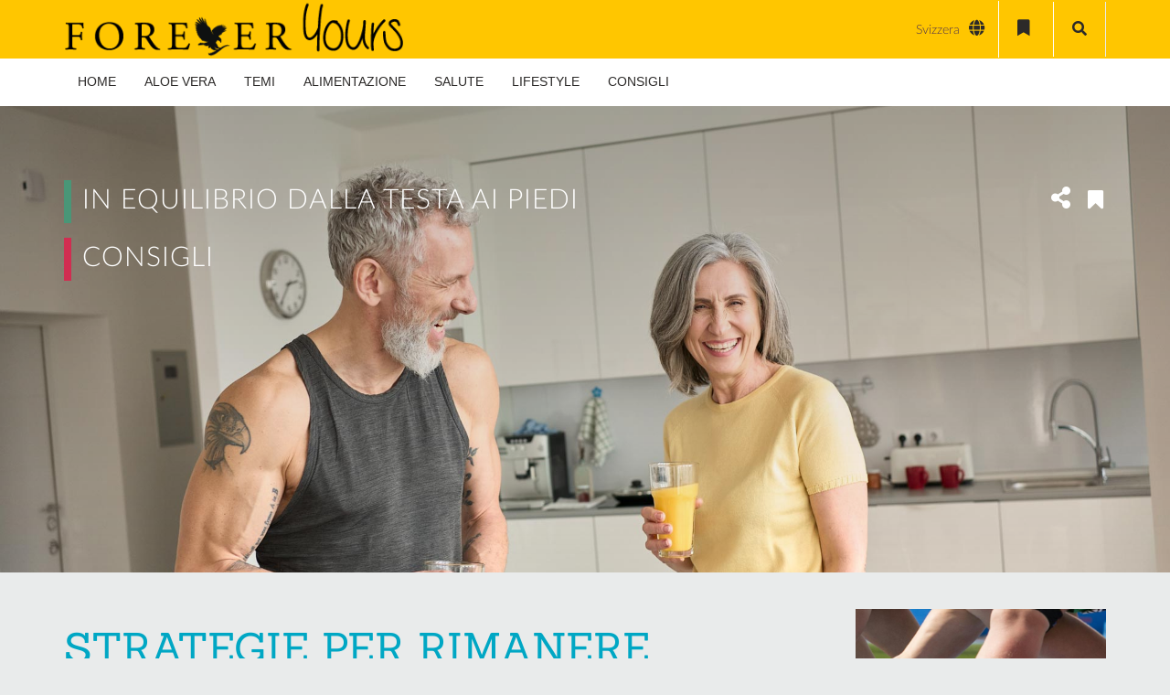

--- FILE ---
content_type: text/html; charset=UTF-8
request_url: https://forever-yours.eu/it/strategie-per-rimanere-mobili-in-eta-avanzata/
body_size: 41413
content:
<!DOCTYPE html>
<html lang="it-IT">


<head>
    <meta charset="UTF-8">
    <meta name="viewport" content="width=device-width, initial-scale=1.0">
                <link rel="shortcut icon" href="https://forever-yours.eu/wp-content/uploads/2016/03/favicon.png"
                  type="image/x-icon"/>
        
    <link rel="profile" href="http://gmpg.org/xfn/11">
    <link rel="pingback" href="https://forever-yours.eu/xmlrpc.php">
    <link rel="alternate" hreflang="de-de" href="https://forever-yours.eu/besondere-strategien-um-auch-im-alter-beweglich-zu-bleiben/" />
<link rel="alternate" hreflang="de-at" href="https://forever-yours.eu/at/besondere-strategien-um-auch-im-alter-beweglich-zu-bleiben/" />
<link rel="alternate" hreflang="de-ch" href="https://forever-yours.eu/ch/besondere-strategien-um-auch-im-alter-beweglich-zu-bleiben/" />
<link rel="alternate" hreflang="it-ch" href="https://forever-yours.eu/it/strategie-per-rimanere-mobili-in-eta-avanzata/" />

	<!-- This site is optimized with the Yoast SEO Premium plugin v15.4 - https://yoast.com/wordpress/plugins/seo/ -->
	<title>STRATEGIE PER RIMANERE MOBILI IN ETÀ AVANZATA</title>
	<meta name="description" content="Esistono strategie particolari per rimanere mobili in età avanzata? In realtà è molto semplice: bisogna sempre tenersi in movimento!" />
	<meta name="robots" content="index, follow, max-snippet:-1, max-image-preview:large, max-video-preview:-1" />
	<link rel="canonical" href="https://forever-yours.eu/it/strategie-per-rimanere-mobili-in-eta-avanzata/" />
	<meta property="og:locale" content="it_IT" />
	<meta property="og:type" content="article" />
	<meta property="og:title" content="STRATEGIE PER RIMANERE MOBILI IN ETÀ AVANZATA" />
	<meta property="og:description" content="Esistono strategie particolari per rimanere mobili in età avanzata? In realtà è molto semplice: bisogna sempre tenersi in movimento!" />
	<meta property="og:url" content="https://forever-yours.eu/it/strategie-per-rimanere-mobili-in-eta-avanzata/" />
	<meta property="og:site_name" content="Forever Yours - Das Magazin" />
	<meta property="article:published_time" content="2023-03-22T08:17:38+00:00" />
	<meta property="article:modified_time" content="2023-10-23T14:26:23+00:00" />
	<meta property="og:image" content="https://forever-yours.eu/wp-content/uploads/2016/06/fit-im-alter-header.jpg" />
	<meta property="og:image:width" content="1920" />
	<meta property="og:image:height" content="800" />
	<meta name="twitter:card" content="summary" />
	<meta name="twitter:title" content="STRATEGIE PER RIMANERE MOBILI IN ETÀ AVANZATA" />
	<meta name="twitter:description" content="Esistono strategie particolari per rimanere mobili in età avanzata? In realtà è molto semplice: bisogna sempre tenersi in movimento!" />
	<script type="application/ld+json" class="yoast-schema-graph">{"@context":"https://schema.org","@graph":[{"@type":"WebSite","@id":"https://forever-yours.eu/#website","url":"https://forever-yours.eu/","name":"Forever Yours - Das Magazin","description":"Forever Living Products","potentialAction":[{"@type":"SearchAction","target":"https://forever-yours.eu/?s={search_term_string}","query-input":"required name=search_term_string"}],"inLanguage":"it-IT"},{"@type":"ImageObject","@id":"https://forever-yours.eu/it/strategie-per-rimanere-mobili-in-eta-avanzata/#primaryimage","inLanguage":"it-IT","url":"https://forever-yours.eu/wp-content/uploads/2016/06/fit-im-alter-header.jpg","width":1920,"height":800,"caption":"Fit im Alter"},{"@type":"WebPage","@id":"https://forever-yours.eu/it/strategie-per-rimanere-mobili-in-eta-avanzata/#webpage","url":"https://forever-yours.eu/it/strategie-per-rimanere-mobili-in-eta-avanzata/","name":"STRATEGIE PER RIMANERE MOBILI IN ET\u00c0 AVANZATA","isPartOf":{"@id":"https://forever-yours.eu/#website"},"primaryImageOfPage":{"@id":"https://forever-yours.eu/it/strategie-per-rimanere-mobili-in-eta-avanzata/#primaryimage"},"datePublished":"2023-03-22T08:17:38+00:00","dateModified":"2023-10-23T14:26:23+00:00","author":{"@id":"https://forever-yours.eu/#/schema/person/d7dc4e1a1244b5de4631262b22d25e34"},"description":"Esistono strategie particolari per rimanere mobili in et\u00e0 avanzata? In realt\u00e0 \u00e8 molto semplice: bisogna sempre tenersi in movimento!","inLanguage":"it-IT","potentialAction":[{"@type":"ReadAction","target":["https://forever-yours.eu/it/strategie-per-rimanere-mobili-in-eta-avanzata/"]}]},{"@type":"Person","@id":"https://forever-yours.eu/#/schema/person/d7dc4e1a1244b5de4631262b22d25e34","name":"Lisa Sirch","image":{"@type":"ImageObject","@id":"https://forever-yours.eu/#personlogo","inLanguage":"it-IT","url":"https://secure.gravatar.com/avatar/eaf30139886a7245afeeaff091c0f291?s=96&d=mm&r=g","caption":"Lisa Sirch"}}]}</script>
	<!-- / Yoast SEO Premium plugin. -->


<link rel='dns-prefetch' href='//cdnjs.cloudflare.com' />
<link rel='dns-prefetch' href='//s.w.org' />
<link rel="alternate" type="application/rss+xml" title="Forever Yours - Das Magazin &raquo; Feed" href="https://forever-yours.eu/it/feed/" />
<link rel="alternate" type="application/rss+xml" title="Forever Yours - Das Magazin &raquo; Comments Feed" href="https://forever-yours.eu/it/comments/feed/" />
		<script type="text/javascript">
			window._wpemojiSettings = {"baseUrl":"https:\/\/s.w.org\/images\/core\/emoji\/13.0.1\/72x72\/","ext":".png","svgUrl":"https:\/\/s.w.org\/images\/core\/emoji\/13.0.1\/svg\/","svgExt":".svg","source":{"concatemoji":"https:\/\/forever-yours.eu\/wp-includes\/js\/wp-emoji-release.min.js?ver=5.7.2"}};
			!function(e,a,t){var n,r,o,i=a.createElement("canvas"),p=i.getContext&&i.getContext("2d");function s(e,t){var a=String.fromCharCode;p.clearRect(0,0,i.width,i.height),p.fillText(a.apply(this,e),0,0);e=i.toDataURL();return p.clearRect(0,0,i.width,i.height),p.fillText(a.apply(this,t),0,0),e===i.toDataURL()}function c(e){var t=a.createElement("script");t.src=e,t.defer=t.type="text/javascript",a.getElementsByTagName("head")[0].appendChild(t)}for(o=Array("flag","emoji"),t.supports={everything:!0,everythingExceptFlag:!0},r=0;r<o.length;r++)t.supports[o[r]]=function(e){if(!p||!p.fillText)return!1;switch(p.textBaseline="top",p.font="600 32px Arial",e){case"flag":return s([127987,65039,8205,9895,65039],[127987,65039,8203,9895,65039])?!1:!s([55356,56826,55356,56819],[55356,56826,8203,55356,56819])&&!s([55356,57332,56128,56423,56128,56418,56128,56421,56128,56430,56128,56423,56128,56447],[55356,57332,8203,56128,56423,8203,56128,56418,8203,56128,56421,8203,56128,56430,8203,56128,56423,8203,56128,56447]);case"emoji":return!s([55357,56424,8205,55356,57212],[55357,56424,8203,55356,57212])}return!1}(o[r]),t.supports.everything=t.supports.everything&&t.supports[o[r]],"flag"!==o[r]&&(t.supports.everythingExceptFlag=t.supports.everythingExceptFlag&&t.supports[o[r]]);t.supports.everythingExceptFlag=t.supports.everythingExceptFlag&&!t.supports.flag,t.DOMReady=!1,t.readyCallback=function(){t.DOMReady=!0},t.supports.everything||(n=function(){t.readyCallback()},a.addEventListener?(a.addEventListener("DOMContentLoaded",n,!1),e.addEventListener("load",n,!1)):(e.attachEvent("onload",n),a.attachEvent("onreadystatechange",function(){"complete"===a.readyState&&t.readyCallback()})),(n=t.source||{}).concatemoji?c(n.concatemoji):n.wpemoji&&n.twemoji&&(c(n.twemoji),c(n.wpemoji)))}(window,document,window._wpemojiSettings);
		</script>
		<style type="text/css">
img.wp-smiley,
img.emoji {
	display: inline !important;
	border: none !important;
	box-shadow: none !important;
	height: 1em !important;
	width: 1em !important;
	margin: 0 .07em !important;
	vertical-align: -0.1em !important;
	background: none !important;
	padding: 0 !important;
}
</style>
	<!--[if IE 9]><link href="https://forever-yours.eu/wp-content/themes/newedge-child/css/ie.css" rel="stylesheet" type="text/css"><![endif]--><link rel='stylesheet' id='pro-news-tickerpw_pl_fontawesome-css'  href='https://forever-yours.eu/wp-content/plugins/PW-Pro-News-Ticker-For-VC//css/fontawesome/font-awesome.css?ver=5.7.2' type='text/css' media='all' />
<link rel='stylesheet' id='pro-news-tickerpw_pl_public-css'  href='https://forever-yours.eu/wp-content/plugins/PW-Pro-News-Ticker-For-VC//css/public.css?ver=5.7.2' type='text/css' media='all' />
<link rel='stylesheet' id='pro-news-tickerpw_pl_bxslider-css'  href='https://forever-yours.eu/wp-content/plugins/PW-Pro-News-Ticker-For-VC//css/bx-slider/jquery.bxslider.css?ver=5.7.2' type='text/css' media='all' />
<link rel='stylesheet' id='pro-news-tickerpw_pl_magnific_popup-css'  href='https://forever-yours.eu/wp-content/plugins/PW-Pro-News-Ticker-For-VC//css/magnific-popup/magnific-popup.css?ver=5.7.2' type='text/css' media='all' />
<link rel='stylesheet' id='pro-news-tickerpw_pl_marquee-css'  href='https://forever-yours.eu/wp-content/plugins/PW-Pro-News-Ticker-For-VC//css/marquee/imarquee.css?ver=5.7.2' type='text/css' media='all' />
<link rel='stylesheet' id='pro-news-tickerpw_vs_custom_css-css'  href='https://forever-yours.eu/wp-content/plugins/PW-Pro-News-Ticker-For-VC//css/custom-css.css?ver=5.7.2' type='text/css' media='all' />
<link rel='stylesheet' id='wp-block-library-css'  href='https://forever-yours.eu/wp-includes/css/dist/block-library/style.min.css?ver=5.7.2' type='text/css' media='all' />
<link rel='stylesheet' id='contact-form-7-css'  href='https://forever-yours.eu/wp-content/plugins/contact-form-7/includes/css/styles.css?ver=5.4' type='text/css' media='all' />
<link rel='stylesheet' id='themeum-core-css'  href='https://forever-yours.eu/wp-content/plugins/themeum-core/assets/css/themeum-core.css?ver=5.7.2' type='text/css' media='all' />
<link rel='stylesheet' id='themeum-poll-css'  href='https://forever-yours.eu/wp-content/plugins/themeum-poll/assets/css/themeum-poll.css?ver=5.7.2' type='text/css' media='all' />
<link rel='stylesheet' id='wpml-legacy-dropdown-0-css'  href='//forever-yours.eu/wp-content/plugins/sitepress-multilingual-cms/templates/language-switchers/legacy-dropdown/style.css?ver=1' type='text/css' media='all' />
<style id='wpml-legacy-dropdown-0-inline-css' type='text/css'>
.wpml-ls-sidebars-widgets_for_shortcodes{background-color:#ffffff;}.wpml-ls-sidebars-widgets_for_shortcodes, .wpml-ls-sidebars-widgets_for_shortcodes .wpml-ls-sub-menu, .wpml-ls-sidebars-widgets_for_shortcodes a {border-color:#cdcdcd;}.wpml-ls-sidebars-widgets_for_shortcodes a {color:#444444;background-color:#ffffff;}.wpml-ls-sidebars-widgets_for_shortcodes a:hover,.wpml-ls-sidebars-widgets_for_shortcodes a:focus {color:#000000;background-color:#eeeeee;}.wpml-ls-sidebars-widgets_for_shortcodes .wpml-ls-current-language>a {color:#444444;background-color:#ffffff;}.wpml-ls-sidebars-widgets_for_shortcodes .wpml-ls-current-language:hover>a, .wpml-ls-sidebars-widgets_for_shortcodes .wpml-ls-current-language>a:focus {color:#000000;background-color:#eeeeee;}
.wpml-ls-statics-shortcode_actions{background-color:#ffffff;}.wpml-ls-statics-shortcode_actions, .wpml-ls-statics-shortcode_actions .wpml-ls-sub-menu, .wpml-ls-statics-shortcode_actions a {border-color:#cdcdcd;}.wpml-ls-statics-shortcode_actions a {color:#444444;background-color:#ffffff;}.wpml-ls-statics-shortcode_actions a:hover,.wpml-ls-statics-shortcode_actions a:focus {color:#000000;background-color:#eeeeee;}.wpml-ls-statics-shortcode_actions .wpml-ls-current-language>a {color:#444444;background-color:#ffffff;}.wpml-ls-statics-shortcode_actions .wpml-ls-current-language:hover>a, .wpml-ls-statics-shortcode_actions .wpml-ls-current-language>a:focus {color:#000000;background-color:#eeeeee;}
</style>
<link rel='stylesheet' id='wpml-tm-admin-bar-css'  href='https://forever-yours.eu/wp-content/plugins/wpml-translation-management/res/css/admin-bar-style.css?ver=2.9.5' type='text/css' media='all' />
<link rel='stylesheet' id='cms-navigation-style-base-css'  href='https://forever-yours.eu/wp-content/plugins/wpml-cms-nav/res/css/cms-navigation-base.css?ver=1.5.2' type='text/css' media='screen' />
<link rel='stylesheet' id='cms-navigation-style-css'  href='https://forever-yours.eu/wp-content/plugins/wpml-cms-nav/res/css/cms-navigation.css?ver=1.5.2' type='text/css' media='screen' />
<link rel='stylesheet' id='private_posts-css-css'  href='https://forever-yours.eu/wp-content/plugins/forever-suite/features/private-posts/assets/css/styles.css?ver=5.7.2' type='text/css' media='all' />
<link rel='stylesheet' id='custom-password-lost-css'  href='https://forever-yours.eu/wp-content/plugins/forever-suite/features/lost-password//assets/css/styles.css?ver=5.7.2' type='text/css' media='all' />
<link rel='stylesheet' id='current_partner-menu-css'  href='https://forever-yours.eu/wp-content/plugins/forever-suite/features/current-partner/assets/css/partner.css' type='text/css' media='all' />
<link rel='stylesheet' id='featherlight-style-css'  href='https://forever-yours.eu/wp-content/plugins/forever-suite/shortcodes/overlay/assets/css/featherlight.min.css' type='text/css' media='all' />
<link rel='stylesheet' id='fo-style-css'  href='https://forever-yours.eu/wp-content/plugins/forever-suite/shortcodes/overlay/assets/css/overlay.css' type='text/css' media='all' />
<link rel='stylesheet' id='highlight-style-css'  href='https://forever-yours.eu/wp-content/plugins/forever-suite/shortcodes/highlight/assets/css/highlight.css' type='text/css' media='all' />
<link rel='stylesheet' id='bi-style-css'  href='https://forever-yours.eu/wp-content/plugins/forever-suite/shortcodes/business-info/assets/css/business-info.css' type='text/css' media='all' />
<link rel='stylesheet' id='thm-style-css'  href='https://forever-yours.eu/wp-content/themes/newedge-child/style.css?ver=5.7.2' type='text/css' media='all' />
<link rel='stylesheet' id='buttons-css'  href='https://forever-yours.eu/wp-includes/css/buttons.min.css?ver=5.7.2' type='text/css' media='all' />
<link rel='stylesheet' id='dashicons-css'  href='https://forever-yours.eu/wp-includes/css/dashicons.min.css?ver=5.7.2' type='text/css' media='all' />
<link rel='stylesheet' id='mediaelement-css'  href='https://forever-yours.eu/wp-includes/js/mediaelement/mediaelementplayer-legacy.min.css?ver=4.2.16' type='text/css' media='all' />
<link rel='stylesheet' id='wp-mediaelement-css'  href='https://forever-yours.eu/wp-includes/js/mediaelement/wp-mediaelement.min.css?ver=5.7.2' type='text/css' media='all' />
<link rel='stylesheet' id='media-views-css'  href='https://forever-yours.eu/wp-includes/css/media-views.min.css?ver=5.7.2' type='text/css' media='all' />
<link rel='stylesheet' id='imgareaselect-css'  href='https://forever-yours.eu/wp-includes/js/imgareaselect/imgareaselect.css?ver=0.9.8' type='text/css' media='all' />
<link rel='stylesheet' id='quick-preset-css'  href='https://forever-yours.eu/wp-content/themes/newedge/quick-preset.php?ver=5.7.2' type='text/css' media='all' />
<link rel='stylesheet' id='quick-style-css'  href='https://forever-yours.eu/wp-content/themes/newedge/quick-style.php?ver=5.7.2' type='text/css' media='all' />
<link rel='stylesheet' id='js_composer_front-css'  href='//forever-yours.eu/wp-content/uploads/js_composer/js_composer_front_custom.css?ver=6.6.0' type='text/css' media='all' />
<link rel='stylesheet' id='layout-style-css'  href='https://forever-yours.eu/wp-content/themes/newedge-child/css/layout.css?ver=5.7.2' type='text/css' media='all' />
<link rel='stylesheet' id='fontawesome-style-css'  href='https://forever-yours.eu/wp-content/themes/newedge-child/css/fontawesome-all.css?ver=5.7.2' type='text/css' media='all' />
<link rel='stylesheet' id='parent-style-css'  href='https://forever-yours.eu/wp-content/themes/newedge-child/css/custom.css?ver=5.7.2' type='text/css' media='all' />
<link rel='stylesheet' id='menu-style-css'  href='https://forever-yours.eu/wp-content/themes/newedge-child/css/menu.css?ver=5.7.2' type='text/css' media='all' />
<link rel='stylesheet' id='datepicker-style-css'  href='https://forever-yours.eu/wp-content/themes/newedge-child/css/jquery-ui.datepicker.css?ver=5.7.2' type='text/css' media='all' />
<link rel='stylesheet' id='mCustomScrollbar-css'  href='https://forever-yours.eu/wp-content/themes/newedge-child/css/jquery.mCustomScrollbar.css?ver=5.7.2' type='text/css' media='all' />
<link rel='stylesheet' id='suppamenu_style-css'  href='https://forever-yours.eu/wp-content/plugins/suppamenu/standard/css/suppa_frontend_style.css?ver=368' type='text/css' media='all' />
<link rel='stylesheet' id='suppa_frontend_fontAwesome-css'  href='https://forever-yours.eu/wp-content/plugins/suppamenu/standard/css/fontAwesome/style-min.css?ver=368' type='text/css' media='all' />
<link rel='stylesheet' id='suppa_frontend_hoverCSS-css'  href='https://forever-yours.eu/wp-content/plugins/suppamenu/standard/css/hover-master/hover-min.css?ver=368' type='text/css' media='all' />
<link rel='stylesheet' id='suppamenu_custom_style_primary-css'  href='https://forever-yours.eu/wp-content/uploads/suppamenu2/css/primary.css?ver=368' type='text/css' media='all' />
<link rel='stylesheet' id='wppb_stylesheet-css'  href='https://forever-yours.eu/wp-content/plugins/profile-builder-hobbyist/assets/css/style-front-end.css?ver=3.4.2' type='text/css' media='all' />
<script type='text/javascript' src='https://forever-yours.eu/wp-includes/js/jquery/jquery.min.js?ver=3.5.1' id='jquery-core-js'></script>
<script type='text/javascript' src='https://forever-yours.eu/wp-includes/js/jquery/jquery-migrate.min.js?ver=3.3.2' id='jquery-migrate-js'></script>
<script type='text/javascript' src='https://forever-yours.eu/wp-content/plugins/PW-Pro-News-Ticker-For-VC/js/bx-slider/jquery.bxslider.js?ver=5.7.2' id='pro-news-tickerpw_pl_bxslider-js'></script>
<script type='text/javascript' src='https://forever-yours.eu/wp-content/plugins/PW-Pro-News-Ticker-For-VC/js/magnific-popup/jquery.magnific-popup.js?ver=5.7.2' id='pro-news-tickerpw_pl_magnific_popup-js'></script>
<script type='text/javascript' src='https://forever-yours.eu/wp-content/plugins/PW-Pro-News-Ticker-For-VC/js/marquee/imarquee.js?ver=5.7.2' id='pro-news-tickerpw_pl_marquee-js'></script>
<script type='text/javascript' id='ajax-login-script-js-extra'>
/* <![CDATA[ */
var ajax_login_object = {"ajaxurl":"https:\/\/forever-yours.eu\/wp-admin\/admin-ajax.php","redirecturl":"https:\/\/forever-yours.eu\/it\/","loadingmessage":"Sending user info, please wait..."};
/* ]]> */
</script>
<script type='text/javascript' src='https://forever-yours.eu/wp-content/themes/newedge/js/ajax-login-script.js?ver=5.7.2' id='ajax-login-script-js'></script>
<script type='text/javascript' src='https://forever-yours.eu/wp-content/plugins/sitepress-multilingual-cms/res/js/jquery.cookie.js?ver=4.3.11' id='jquery.cookie-js'></script>
<script type='text/javascript' id='wpml-cookie-js-extra'>
/* <![CDATA[ */
var wpml_cookies = {"wp-wpml_current_language":{"value":"it","expires":1,"path":"\/"}};
var wpml_cookies = {"wp-wpml_current_language":{"value":"it","expires":1,"path":"\/"}};
/* ]]> */
</script>
<script type='text/javascript' src='https://forever-yours.eu/wp-content/plugins/sitepress-multilingual-cms/res/js/cookies/language-cookie.js?ver=4.3.11' id='wpml-cookie-js'></script>
<script type='text/javascript' src='https://forever-yours.eu/wp-content/plugins/themeum-core/assets/js/main.js?ver=5.7.2' id='themeum-core-js-js'></script>
<script type='text/javascript' src='https://forever-yours.eu/wp-content/plugins/themeum-poll/assets/js/main.js?ver=5.7.2' id='themeum-poll-js-js'></script>
<script type='text/javascript' src='//forever-yours.eu/wp-content/plugins/sitepress-multilingual-cms/templates/language-switchers/legacy-dropdown/script.js?ver=1' id='wpml-legacy-dropdown-0-js'></script>
<script type='text/javascript' src='//cdnjs.cloudflare.com/ajax/libs/vue/2.3.3/vue.min.js?ver=2.3.3' id='vuejs-js'></script>
<script type='text/javascript' src='https://forever-yours.eu/wp-content/themes/newedge-child/js/logged_in.js?ver=1' id='logged_in-js'></script>
<script type='text/javascript' id='utils-js-extra'>
/* <![CDATA[ */
var userSettings = {"url":"\/","uid":"0","time":"1769257707","secure":"1"};
/* ]]> */
</script>
<script type='text/javascript' src='https://forever-yours.eu/wp-includes/js/utils.min.js?ver=5.7.2' id='utils-js'></script>
<script type='text/javascript' src='https://forever-yours.eu/wp-includes/js/plupload/moxie.min.js?ver=1.3.5' id='moxiejs-js'></script>
<script type='text/javascript' src='https://forever-yours.eu/wp-includes/js/plupload/plupload.min.js?ver=2.1.9' id='plupload-js'></script>
<!--[if lt IE 8]>
<script type='text/javascript' src='https://forever-yours.eu/wp-includes/js/json2.min.js?ver=2015-05-03' id='json2-js'></script>
<![endif]-->
<link rel="https://api.w.org/" href="https://forever-yours.eu/wp-json/" /><link rel="alternate" type="application/json" href="https://forever-yours.eu/wp-json/wp/v2/posts/179276" /><link rel="EditURI" type="application/rsd+xml" title="RSD" href="https://forever-yours.eu/xmlrpc.php?rsd" />
<link rel="wlwmanifest" type="application/wlwmanifest+xml" href="https://forever-yours.eu/wp-includes/wlwmanifest.xml" /> 
<meta name="generator" content="WordPress 5.7.2" />
<link rel='shortlink' href='https://forever-yours.eu/it/?p=179276' />
<link rel="alternate" type="application/json+oembed" href="https://forever-yours.eu/wp-json/oembed/1.0/embed?url=https%3A%2F%2Fforever-yours.eu%2Fit%2Fstrategie-per-rimanere-mobili-in-eta-avanzata%2F" />
<link rel="alternate" type="text/xml+oembed" href="https://forever-yours.eu/wp-json/oembed/1.0/embed?url=https%3A%2F%2Fforever-yours.eu%2Fit%2Fstrategie-per-rimanere-mobili-in-eta-avanzata%2F&#038;format=xml" />
<meta name="generator" content="WPML ver:4.3.11 stt:4,3,64,27,65;" />
    <script>
        jQuery(function ($) {
            $("[name='viewport']").attr('content', 'width=device-width, initial-scale=1.0, maximum-scale=1.0, user-scalable=no');
        });
    </script>
	<meta name="generator" content="Powered by WPBakery Page Builder - drag and drop page builder for WordPress."/>
<style type="text/css" title="dynamic-css" class="options-output">body{background-color:#e9ebeb;}.bottom-wrap{background-color:#92d400;}body{font-family:Lato;font-weight:300;font-style:normal;color:#565656;font-size:18px;}#main-menu .nav>li>a, #main-menu ul.sub-menu li > a{font-family:Lato;font-weight:700;font-style:normal;color:#92d400;font-size:14px;}h1{font-family:Sanchez;font-weight:400;font-style:normal;color:#000;font-size:48px;}h2{font-family:Sanchez;font-weight:normal;font-style:normal;color:#000;font-size:28px;}h3{font-family:Sanchez;font-weight:normal;font-style:normal;color:#000;font-size:22px;}h4{font-family:Sanchez;font-weight:normal;font-style:normal;color:#000;font-size:20px;}h5{font-family:Sanchez;font-weight:normal;font-style:normal;color:#000;font-size:18px;}</style><style type="text/css" data-type="vc_shortcodes-custom-css">.vc_custom_1677745435333{margin-top: -60px !important;background-color: #e9ebeb !important;}.vc_custom_1461841740818{background-color: #e9ebeb !important;}.vc_custom_1679476373283{padding-bottom: 20px !important;}.vc_custom_1677744932543{padding-right: 40px !important;padding-bottom: 40px !important;padding-left: 40px !important;background-color: #ffffff !important;}</style><noscript><style> .wpb_animate_when_almost_visible { opacity: 1; }</style></noscript></head>


<body class="post-template-default single single-post postid-179276 single-format-standard fullwidth-bg wpb-js-composer js-comp-ver-6.6.0 vc_responsive">


<div id="page" class="hfeed site lang-it fullwidth">
    
            <div class="header1">
            <div class="newedge-topbar">
                <div class="home-search-wrap">
                    <div class="container">
                        <div class="home-search">
                            <form method="get" id="searchform" action="https://forever-yours.eu/it/">
    <input type="text" value="" name="s" id="s" class="form-control" placeholder="Ricerca . . . . ." autocomplete="off"/>
    <button class="btn btn-style btn-search"><i class="fa fa-search"></i></button>
</form>                            <a href="#" class="hd-search-btn-close"><i class='fa fa-close'></i></a>
                        </div>
                    </div>
                </div>
                <div class="container">
                    <div class="row">
                        <div class="col-sm-12">
                            <div class="navbar-header">
                                <div class="logo-wrapper">
                                    <a class="newedge-navbar-brand" href="https://forever-yours.eu/it/">
                                                                                            <img class="enter-logo img-responsive"
                                                         src="https://forever-yours.eu/wp-content/uploads/2019/06/Forever_Yours_horizontal_black.png"
                                                         alt="Logo" title="Logo">
                                                    <img class="mobile-logo img-responsive"
                                                         src="https://forever-yours.eu/wp-content/uploads/2016/05/Forever_Yours-2-line-lila-300x148.png"
                                                         alt="Mobile Logo" title="Mobile Logo">
                                                    <!--<div class="enter-logo img-responsive"></div>-->
                                                                                        </a>
                                </div>
                            </div>
                            <div class="top-right">
                                <div class="newedge-lang top-align">
                                    
<div
	 class="wpml-ls-statics-shortcode_actions wpml-ls wpml-ls-legacy-dropdown js-wpml-ls-legacy-dropdown" id="lang_sel">
	<ul>

		<li tabindex="0" class="wpml-ls-slot-shortcode_actions wpml-ls-item wpml-ls-item-it wpml-ls-current-language wpml-ls-last-item wpml-ls-item-legacy-dropdown">
			<a href="#" class="js-wpml-ls-item-toggle wpml-ls-item-toggle lang_sel_sel icl-it"><img class="wpml-ls-flag iclflag" src="https://forever-yours.eu/wp-content/plugins/sitepress-multilingual-cms/res/flags/it.png" alt=""><span class="wpml-ls-native icl_lang_sel_native">Svizzera</span></a>

			<ul class="wpml-ls-sub-menu">
				
					<li class="icl-de wpml-ls-slot-shortcode_actions wpml-ls-item wpml-ls-item-de wpml-ls-first-item">
						<a href="https://forever-yours.eu/besondere-strategien-um-auch-im-alter-beweglich-zu-bleiben/" class="wpml-ls-link"><img class="wpml-ls-flag iclflag" src="https://forever-yours.eu/wp-content/plugins/sitepress-multilingual-cms/res/flags/de.png" alt=""><span class="wpml-ls-display icl_lang_sel_translated">Deutschland</span></a>
					</li>

				
					<li class="icl-at wpml-ls-slot-shortcode_actions wpml-ls-item wpml-ls-item-at">
						<a href="https://forever-yours.eu/at/besondere-strategien-um-auch-im-alter-beweglich-zu-bleiben/" class="wpml-ls-link"><img class="wpml-ls-flag iclflag" src="https://forever-yours.eu/wp-content/plugins/sitepress-multilingual-cms/res/flags/at.png" alt=""><span class="wpml-ls-display icl_lang_sel_translated">Österreich</span></a>
					</li>

				
					<li class="icl-ch wpml-ls-slot-shortcode_actions wpml-ls-item wpml-ls-item-ch">
						<a href="https://forever-yours.eu/ch/besondere-strategien-um-auch-im-alter-beweglich-zu-bleiben/" class="wpml-ls-link"><img class="wpml-ls-flag iclflag" src="https://forever-yours.eu/wp-content/plugins/sitepress-multilingual-cms/res/flags/ch.png" alt=""><span class="wpml-ls-display icl_lang_sel_translated">Schweiz</span></a>
					</li>

							</ul>

		</li>

	</ul>
</div>
 <span><i class="fa fa-globe" id="lang-selector"></i></span>
                                </div>

                                                                <div class=" desktop-only newedge-bookmark top-align">
                                    <a href="https://forever-yours.eu/it//bookmarks/"><i class="fa fa-bookmark"></i></a>
                                </div>
                                                                <span class="top-align home-search-btn">
                                    <a href="#" class="hd-search-btn"><i class="fa fa-search"></i></a>
                                </span>
                            </div>
                        </div>
                    </div><!--/.row-->
                </div><!--/.container-->
            </div><!--/.newedge-topbar-->

            <header id="masthead" class="site-header header">
                <div id="header-container">
                    <div id="navigation" class="container">
                        <div class="row">
                            <div class="col-sm-12 woo-menu-item-add">

                                
                                <div id="main-menu">
                                    <div class="primary suppaMenu_wrap"><div id="menu-hauptmenue-italienisch" class="suppaMenu"><div style=" float:left; " class=" suppa_menu suppa_menu_dropdown suppa_menu_1" ><a  href="https://forever-yours.eu/it/" class="menu-item menu-item-type-post_type menu-item-object-page menu-item-home suppa_top_level_link suppa_menu_position_left  " ><span class="suppa_item_title">HOME</span></a></div><div style=" float:left; " class=" suppa_menu suppa_menu_posts suppa_menu_2"><a class="menu-item menu-item-type-custom menu-item-object-custom suppa_top_level_link suppa_menu_position_left  "  href="#" ><span class="suppa_item_title">ALOE VERA</span></a><div class="suppa_submenu suppa_submenu_posts" ><div class="suppa_post" ><a href="https://forever-yours.eu/it/succo-di-aloe-vera-i-benefici-della-pianta-del-deserto/" title="SUCCO DI ALOE VERA: I BENEFICI DELLA PIANTA DEL DESERTO" ><div style="background-size:cover;background-position:center center;background-image:url(https://forever-yours.eu/wp-content/uploads/2020/07/aloe-ver-saft-wirkung-forever-aloe-vera-gel-natuerlich-titel-209x160.jpg);width:209px;height:160px;" class="suppa_lazy_load sink" ></div><div class="suppa_post_link_container" ><span class="suppa_post_link_title">SUCCO DI ALOE VERA: I BENEFICI DELLA PIANTA DEL DESERTO</span></div></a><div class="suppa_clearfix"></div></div><!--suppa_post--><div class="suppa_post" ><a href="https://forever-yours.eu/it/scegli-forever/" title="SCEGLI FOREVER: LA QUALITÀ È RICONOSCIBILE" ><div style="background-size:cover;background-position:center center;background-image:url(https://forever-yours.eu/wp-content/uploads/2022/01/Aloe-Vera-Company-Forever-209x160.jpg);width:209px;height:160px;" class="suppa_lazy_load sink" ></div><div class="suppa_post_link_container" ><span class="suppa_post_link_title">SCEGLI FOREVER: LA QUALITÀ È RICONOSCIBILE</span></div></a><div class="suppa_clearfix"></div></div><!--suppa_post--><div class="suppa_post" ><a href="https://forever-yours.eu/it/ecosostenibile/" title="ECOSOSTENIBILE E PURA COME LA NATURA #SCELGOFOREVER" ><div style="background-size:cover;background-position:center center;background-image:url(https://forever-yours.eu/wp-content/uploads/2020/09/nachhaltig-titel-zwei-209x160.jpg);width:209px;height:160px;" class="suppa_lazy_load sink" ></div><div class="suppa_post_link_container" ><span class="suppa_post_link_title">ECOSOSTENIBILE E PURA COME LA NATURA #SCELGOFOREVER</span></div></a><div class="suppa_clearfix"></div></div><!--suppa_post--><div class="suppa_post" ><a href="https://forever-yours.eu/it/il-miglior-lavoro-al-mondo-scelgoforever/" title="IL MIGLIOR LAVORO AL MONDO: #SCELGOFOREVER" ><div style="background-size:cover;background-position:center center;background-image:url(https://forever-yours.eu/wp-content/uploads/2020/07/bester-job-der-welt-titel-2-209x160.jpg);width:209px;height:160px;" class="suppa_lazy_load sink" ></div><div class="suppa_post_link_container" ><span class="suppa_post_link_title">IL MIGLIOR LAVORO AL MONDO: #SCELGOFOREVER</span></div></a><div class="suppa_clearfix"></div></div><!--suppa_post--><div class="suppa_post" ><a href="https://forever-yours.eu/it/ecosostenibile-il-miglior-sapone-a-base-di-aloe-e-avocado/" title="ECOSOSTENIBILE: IL MIGLIOR SAPONE A BASE DI ALOE E AVOCADO" ><div style="background-size:cover;background-position:center center;background-image:url(https://forever-yours.eu/wp-content/uploads/2019/04/einseifen-209x160.jpg);width:209px;height:160px;" class="suppa_lazy_load sink" ></div><div class="suppa_post_link_container" ><span class="suppa_post_link_title">ECOSOSTENIBILE: IL MIGLIOR SAPONE A BASE DI ALOE E AVOCADO</span></div></a><div class="suppa_clearfix"></div></div><!--suppa_post--><a href="#" class="suppa_latest_posts_view_all">Visualizza Tutto...</a></div></div><div style=" float:left; " class=" suppa_menu suppa_menu_mega_posts suppa_menu_3" ><a class="menu-item menu-item-type-custom menu-item-object-custom menu-item-has-children suppa_top_level_link suppa_menu_position_left  "  href="#" ><span class="suppa_item_title">TEMI</span></a><div class="suppa_submenu suppa_submenu_mega_posts" ><div class="suppa_mega_posts_categories" ><a class="menu-item menu-item-type-taxonomy menu-item-object-category menu-item-has-children menu-item-type-taxonomy menu-item-object-category suppa_mega_posts_link needsclick"  href="https://forever-yours.eu/it/category/temi/bellezza-it/" data-cat="3258" ><span class="suppa_item_title">BELLEZZA</span><span class="era_suppa_arrow_box suppa_mega_posts_arrow"><span aria-hidden="true" class="suppa-caret-right"></span></span></a> <div class="suppa_mega_posts_categories" ><a class="menu-item menu-item-type-taxonomy menu-item-object-category menu-item-type-taxonomy menu-item-object-category suppa_mega_posts_link"  href="https://forever-yours.eu/it/category/temi/bellezza-it/colorito-perfetto/" data-cat="3577" ><span class="suppa_item_title">Un colorito perfetto – roseo raggiante, puro</span><span class="era_suppa_arrow_box suppa_mega_posts_arrow"></span></a> <a class="menu-item menu-item-type-taxonomy menu-item-object-category menu-item-type-taxonomy menu-item-object-category suppa_mega_posts_link"  href="https://forever-yours.eu/it/category/temi/bellezza-it/cura-per-gli-youngsters/" data-cat="3578" ><span class="suppa_item_title">Con fascino – trattamenti consigliati per giovani professionisti</span><span class="era_suppa_arrow_box suppa_mega_posts_arrow"></span></a> <a class="menu-item menu-item-type-taxonomy menu-item-object-category menu-item-type-taxonomy menu-item-object-category suppa_mega_posts_link"  href="https://forever-yours.eu/it/category/temi/bellezza-it/cura-per-i-best-ager/" data-cat="3579" ><span class="suppa_item_title">Con stile – cura di bellezza per  Best ager</span><span class="era_suppa_arrow_box suppa_mega_posts_arrow"></span></a> <a class="menu-item menu-item-type-taxonomy menu-item-object-category menu-item-type-taxonomy menu-item-object-category suppa_mega_posts_link"  href="https://forever-yours.eu/it/category/temi/bellezza-it/cura-dalla-testa-ai-piedi/" data-cat="3581" ><span class="suppa_item_title">#aloeandmore: queste sostanze curano il tuo corpo dalla testa ai piedi</span><span class="era_suppa_arrow_box suppa_mega_posts_arrow"></span></a> </div><!--suppa_mega_posts_categories--><a class="menu-item menu-item-type-taxonomy menu-item-object-category menu-item-has-children menu-item-type-taxonomy menu-item-object-category suppa_mega_posts_link needsclick"  href="https://forever-yours.eu/it/category/temi/sport-e-fitness/" data-cat="3583" ><span class="suppa_item_title">SPORT E FITNESS</span><span class="era_suppa_arrow_box suppa_mega_posts_arrow"><span aria-hidden="true" class="suppa-caret-right"></span></span></a> <div class="suppa_mega_posts_categories" ><a class="menu-item menu-item-type-taxonomy menu-item-object-category menu-item-type-taxonomy menu-item-object-category suppa_mega_posts_link"  href="https://forever-yours.eu/it/category/temi/sport-e-fitness/5-minuti-al-giorno-che-ti-cambiano-la-vita/" data-cat="3584" ><span class="suppa_item_title">5 minuti al giorno che ti cambiano la vita</span><span class="era_suppa_arrow_box suppa_mega_posts_arrow"></span></a> <a class="menu-item menu-item-type-taxonomy menu-item-object-category menu-item-type-taxonomy menu-item-object-category suppa_mega_posts_link"  href="https://forever-yours.eu/it/category/temi/sport-e-fitness/quale-training/" data-cat="3585" ><span class="suppa_item_title">La forza è la nuova bellezza: quale training è adatto per me?</span><span class="era_suppa_arrow_box suppa_mega_posts_arrow"></span></a> <a class="menu-item menu-item-type-taxonomy menu-item-object-category menu-item-type-taxonomy menu-item-object-category suppa_mega_posts_link"  href="https://forever-yours.eu/it/category/temi/sport-e-fitness/motivazione-pura/" data-cat="3586" ><span class="suppa_item_title">Come vinco la mia debolezza interiore?</span><span class="era_suppa_arrow_box suppa_mega_posts_arrow"></span></a> <a class="menu-item menu-item-type-taxonomy menu-item-object-category menu-item-type-taxonomy menu-item-object-category suppa_mega_posts_link"  href="https://forever-yours.eu/it/category/temi/sport-e-fitness/outdoor-feeling-it/" data-cat="3587" ><span class="suppa_item_title">Respirare profondamente: outdoor feeling in estate (Interim)</span><span class="era_suppa_arrow_box suppa_mega_posts_arrow"></span></a> <a class="menu-item menu-item-type-taxonomy menu-item-object-category menu-item-type-taxonomy menu-item-object-category suppa_mega_posts_link"  href="https://forever-yours.eu/it/category/temi/sport-e-fitness/fissare-degli-obbiettivi/" data-cat="3588" ><span class="suppa_item_title">Fissati degli obiettivi! Aumento della massa muscolare, riduzione del peso, o…</span><span class="era_suppa_arrow_box suppa_mega_posts_arrow"></span></a> <a class="menu-item menu-item-type-taxonomy menu-item-object-category menu-item-type-taxonomy menu-item-object-category suppa_mega_posts_link"  href="https://forever-yours.eu/it/category/temi/sport-e-fitness/avventura-sportiva/" data-cat="3589" ><span class="suppa_item_title">Le ultime grandi avventure – gli sportivi grandissimi</span><span class="era_suppa_arrow_box suppa_mega_posts_arrow"></span></a> </div><!--suppa_mega_posts_categories--><a class="menu-item menu-item-type-taxonomy menu-item-object-category menu-item-has-children menu-item-type-taxonomy menu-item-object-category suppa_mega_posts_link needsclick"  href="https://forever-yours.eu/it/category/temi/controllo-del-peso/" data-cat="3592" ><span class="suppa_item_title">CONTROLLO DEL PESO</span><span class="era_suppa_arrow_box suppa_mega_posts_arrow"><span aria-hidden="true" class="suppa-caret-right"></span></span></a> <div class="suppa_mega_posts_categories" ><a class="menu-item menu-item-type-taxonomy menu-item-object-category menu-item-type-taxonomy menu-item-object-category suppa_mega_posts_link"  href="https://forever-yours.eu/it/category/temi/controllo-del-peso/gettare-la-zavorra/" data-cat="3617" ><span class="suppa_item_title">Getta la zavorra e ascolta il linguaggio del tuo corpo</span><span class="era_suppa_arrow_box suppa_mega_posts_arrow"></span></a> <a class="menu-item menu-item-type-taxonomy menu-item-object-category menu-item-type-taxonomy menu-item-object-category suppa_mega_posts_link"  href="https://forever-yours.eu/it/category/temi/controllo-del-peso/vita-equilibrata/" data-cat="3618" ><span class="suppa_item_title">Trova il tuo modo di vivere sano e equilibrato</span><span class="era_suppa_arrow_box suppa_mega_posts_arrow"></span></a> <a class="menu-item menu-item-type-taxonomy menu-item-object-category menu-item-type-taxonomy menu-item-object-category suppa_mega_posts_link"  href="https://forever-yours.eu/it/category/temi/controllo-del-peso/rythm-move-it/" data-cat="3619" ><span class="suppa_item_title">Rythm and Move: sviluppa il tuo senso individuale del corpo</span><span class="era_suppa_arrow_box suppa_mega_posts_arrow"></span></a> <a class="menu-item menu-item-type-taxonomy menu-item-object-category menu-item-type-taxonomy menu-item-object-category suppa_mega_posts_link"  href="https://forever-yours.eu/it/category/temi/controllo-del-peso/fatburner-it/" data-cat="3620" ><span class="suppa_item_title">Fatburner: ricette semplici per una vita quotidiana movimentata</span><span class="era_suppa_arrow_box suppa_mega_posts_arrow"></span></a> </div><!--suppa_mega_posts_categories--><a class="menu-item menu-item-type-taxonomy menu-item-object-category menu-item-has-children menu-item-type-taxonomy menu-item-object-category suppa_mega_posts_link needsclick"  href="https://forever-yours.eu/it/category/temi/benessere/" data-cat="3621" ><span class="suppa_item_title">BENESSERE</span><span class="era_suppa_arrow_box suppa_mega_posts_arrow"><span aria-hidden="true" class="suppa-caret-right"></span></span></a> <div class="suppa_mega_posts_categories" ><a class="menu-item menu-item-type-taxonomy menu-item-object-category menu-item-type-taxonomy menu-item-object-category suppa_mega_posts_link"  href="https://forever-yours.eu/it/category/temi/benessere/uscire-dalla-quotidianita/" data-cat="3622" ><span class="suppa_item_title">Uscire dalla quotidianità</span><span class="era_suppa_arrow_box suppa_mega_posts_arrow"></span></a> <a class="menu-item menu-item-type-taxonomy menu-item-object-category menu-item-type-taxonomy menu-item-object-category suppa_mega_posts_link"  href="https://forever-yours.eu/it/category/temi/benessere/tempo-per-me/" data-cat="3623" ><span class="suppa_item_title">Tempo per me – magnifici programmi per farsi viziare</span><span class="era_suppa_arrow_box suppa_mega_posts_arrow"></span></a> <a class="menu-item menu-item-type-taxonomy menu-item-object-category menu-item-type-taxonomy menu-item-object-category suppa_mega_posts_link"  href="https://forever-yours.eu/it/category/temi/benessere/momenti-di-felicita/" data-cat="3624" ><span class="suppa_item_title">Il momento perfetto: che cosa ci rende felici</span><span class="era_suppa_arrow_box suppa_mega_posts_arrow"></span></a> <a class="menu-item menu-item-type-taxonomy menu-item-object-category menu-item-type-taxonomy menu-item-object-category suppa_mega_posts_link"  href="https://forever-yours.eu/it/category/temi/benessere/la-nuova-leggerezza/" data-cat="3625" ><span class="suppa_item_title">Take It Easy! La nuova leggerezza</span><span class="era_suppa_arrow_box suppa_mega_posts_arrow"></span></a> </div><!--suppa_mega_posts_categories--><a class="menu-item menu-item-type-taxonomy menu-item-object-category menu-item-has-children menu-item-type-taxonomy menu-item-object-category suppa_mega_posts_link needsclick"  href="https://forever-yours.eu/it/category/temi/the-aloe-vera-company-it/" data-cat="3626" ><span class="suppa_item_title">THE ALOE VERA COMPANY</span><span class="era_suppa_arrow_box suppa_mega_posts_arrow"><span aria-hidden="true" class="suppa-caret-right"></span></span></a> <div class="suppa_mega_posts_categories" ><a class="menu-item menu-item-type-taxonomy menu-item-object-category menu-item-type-taxonomy menu-item-object-category suppa_mega_posts_link"  href="https://forever-yours.eu/it/category/temi/the-aloe-vera-company-it/forever-dach-it/" data-cat="3627" ><span class="suppa_item_title">Ferver in Germania, Austria e Svizzera</span><span class="era_suppa_arrow_box suppa_mega_posts_arrow"></span></a> <a class="menu-item menu-item-type-taxonomy menu-item-object-category menu-item-type-taxonomy menu-item-object-category suppa_mega_posts_link"  href="https://forever-yours.eu/it/category/temi/the-aloe-vera-company-it/vivere-sano/" data-cat="3628" ><span class="suppa_item_title">L’idea di vita più sana per tutti.</span><span class="era_suppa_arrow_box suppa_mega_posts_arrow"></span></a> <a class="menu-item menu-item-type-taxonomy menu-item-object-category menu-item-type-taxonomy menu-item-object-category suppa_mega_posts_link"  href="https://forever-yours.eu/it/category/temi/the-aloe-vera-company-it/1000giornidisole/" data-cat="94507" ><span class="suppa_item_title">#1000GIORNIDISOLE</span><span class="era_suppa_arrow_box suppa_mega_posts_arrow"></span></a> <a class="menu-item menu-item-type-taxonomy menu-item-object-category menu-item-type-taxonomy menu-item-object-category suppa_mega_posts_link"  href="https://forever-yours.eu/it/category/temi/the-aloe-vera-company-it/chi-siamo/" data-cat="3631" ><span class="suppa_item_title">Questi siamo noi. Dal F&F</span><span class="era_suppa_arrow_box suppa_mega_posts_arrow"></span></a> <a class="menu-item menu-item-type-taxonomy menu-item-object-category menu-item-type-taxonomy menu-item-object-category suppa_mega_posts_link"  href="https://forever-yours.eu/it/category/temi/the-aloe-vera-company-it/diventare-imprenditore/" data-cat="3632" ><span class="suppa_item_title">Diventare indipendenti con Forever – un’opportunità per te?</span><span class="era_suppa_arrow_box suppa_mega_posts_arrow"></span></a> </div><!--suppa_mega_posts_categories--></div><!--suppa_mega_posts_categories--><div class="suppa_mega_posts_allposts"><div class="suppa_mega_posts_allposts_posts" data-cat-id="110" data-cat="3258"><a href="https://forever-yours.eu/it/cosa-rende-bella-la-pelle-i-nostri-consigli/" title="COSA RENDE BELLA LA PELLE? I NOSTRI CONSIGLI" class="suppa_mega_posts_post_article" ><div style="background-size:cover;background-position:center center;background-image:url(https://forever-yours.eu/wp-content/uploads/2018/01/schoene-haut-header-264x220.jpg);width:264px;height:220px;" class="suppa_lazy_load sink" ></div><div class="suppa_post_link_container"><span>COSA RENDE BELLA LA PELLE? I NOSTRI CONSIGLI</span></div></a><!--suppa_mega_posts_post_article--><a href="https://forever-yours.eu/it/pelle-piu-bella-grazie-al-coenzima-q10/" title="PELLE PIÙ BELLA GRAZIE AL COENZIMA Q10" class="suppa_mega_posts_post_article" ><div style="background-size:cover;background-position:center center;background-image:url(https://forever-yours.eu/wp-content/uploads/2018/03/schoenehautz-264x220.jpg);width:264px;height:220px;" class="suppa_lazy_load sink" ></div><div class="suppa_post_link_container"><span>PELLE PIÙ BELLA GRAZIE AL COENZIMA Q10</span></div></a><!--suppa_mega_posts_post_article--><a href="https://forever-yours.eu/it/consigli-per-giornate-fresche-i-migliori-summer-drink/" title="CONSIGLI PER GIORNATE FRESCHE: I MIGLIORI SUMMER DRINK" class="suppa_mega_posts_post_article" ><div style="background-size:cover;background-position:center center;background-image:url(https://forever-yours.eu/wp-content/uploads/2023/08/forever-mocktails-264x220.jpg);width:264px;height:220px;" class="suppa_lazy_load sink" ></div><div class="suppa_post_link_container"><span>CONSIGLI PER GIORNATE FRESCHE: I MIGLIORI SUMMER DRINK</span></div></a><!--suppa_mega_posts_post_article--><a href="https://forever-yours.eu/it/reverse-washing/" title="REVERSE WASHING: COSA PUÒ FARE DAVVERO QUESTO TREND?" class="suppa_mega_posts_post_article" ><div style="background-size:cover;background-position:center center;background-image:url(https://forever-yours.eu/wp-content/uploads/2023/06/reverse-washing-header-264x220.jpg);width:264px;height:220px;" class="suppa_lazy_load sink" ></div><div class="suppa_post_link_container"><span>REVERSE WASHING: COSA PUÒ FARE DAVVERO QUESTO TREND?</span></div></a><!--suppa_mega_posts_post_article--></div><!--suppa_mega_posts_allposts_posts--><div class="suppa_mega_posts_allposts_posts" data-cat-id="0" data-cat="3577"></div><!--suppa_mega_posts_allposts_posts--><div class="suppa_mega_posts_allposts_posts" data-cat-id="0" data-cat="3578"></div><!--suppa_mega_posts_allposts_posts--><div class="suppa_mega_posts_allposts_posts" data-cat-id="0" data-cat="3579"></div><!--suppa_mega_posts_allposts_posts--><div class="suppa_mega_posts_allposts_posts" data-cat-id="0" data-cat="3581"></div><!--suppa_mega_posts_allposts_posts--><div class="suppa_mega_posts_allposts_posts" data-cat-id="497" data-cat="3583"><a href="https://forever-yours.eu/it/padel-tennis/" title="SPORT DI TENDENZA PADEL TENNIS: COS&#8217;È E COME FUNZIONA" class="suppa_mega_posts_post_article" ><div style="background-size:cover;background-position:center center;background-image:url(https://forever-yours.eu/wp-content/uploads/2023/02/padel-tennis-header-264x220.jpg);width:264px;height:220px;" class="suppa_lazy_load sink" ></div><div class="suppa_post_link_container"><span>SPORT DI TENDENZA PADEL TENNIS: COS&#8217;È E COME FUNZIONA</span></div></a><!--suppa_mega_posts_post_article--><a href="https://forever-yours.eu/it/allenamento-come-trovare-lequilibrio-nella-tua-routine-di-fitness/" title="ALLENAMENTO: COME TROVARE L&#8217;EQUILIBRIO NELLA TUA ROUTINE DI FITNESS " class="suppa_mega_posts_post_article" ><div style="background-size:cover;background-position:center center;background-image:url(https://forever-yours.eu/wp-content/uploads/2023/01/ausgewogene-workouts-header-264x220.jpeg);width:264px;height:220px;" class="suppa_lazy_load sink" ></div><div class="suppa_post_link_container"><span>ALLENAMENTO: COME TROVARE L&#8217;EQUILIBRIO NELLA TUA ROUTINE DI FITNESS </span></div></a><!--suppa_mega_posts_post_article--><a href="https://forever-yours.eu/it/inline-skates-trend-2022/" title="INLINE SKATING&#8230; IL PATTINAGGIO IN LINEA È TORNATO IN VOGA!" class="suppa_mega_posts_post_article" ><div style="background-size:cover;background-position:center center;background-image:url(https://forever-yours.eu/wp-content/uploads/2022/06/inliner-skates-header-264x220.jpg);width:264px;height:220px;" class="suppa_lazy_load sink" ></div><div class="suppa_post_link_container"><span>INLINE SKATING&#8230; IL PATTINAGGIO IN LINEA È TORNATO IN VOGA!</span></div></a><!--suppa_mega_posts_post_article--><a href="https://forever-yours.eu/it/total-cool-la-rinascita-dellescursionismo/" title="TOTAL COOL: LA RINASCITA DELL&#8217;ESCURSIONISMO" class="suppa_mega_posts_post_article" ><div style="background-size:cover;background-position:center center;background-image:url(https://forever-yours.eu/wp-content/uploads/2017/04/haengebruecke-264x220.jpg);width:264px;height:220px;" class="suppa_lazy_load sink" ></div><div class="suppa_post_link_container"><span>TOTAL COOL: LA RINASCITA DELL&#8217;ESCURSIONISMO</span></div></a><!--suppa_mega_posts_post_article--></div><!--suppa_mega_posts_allposts_posts--><div class="suppa_mega_posts_allposts_posts" data-cat-id="0" data-cat="3584"></div><!--suppa_mega_posts_allposts_posts--><div class="suppa_mega_posts_allposts_posts" data-cat-id="0" data-cat="3585"></div><!--suppa_mega_posts_allposts_posts--><div class="suppa_mega_posts_allposts_posts" data-cat-id="0" data-cat="3586"></div><!--suppa_mega_posts_allposts_posts--><div class="suppa_mega_posts_allposts_posts" data-cat-id="0" data-cat="3587"></div><!--suppa_mega_posts_allposts_posts--><div class="suppa_mega_posts_allposts_posts" data-cat-id="0" data-cat="3588"></div><!--suppa_mega_posts_allposts_posts--><div class="suppa_mega_posts_allposts_posts" data-cat-id="0" data-cat="3589"></div><!--suppa_mega_posts_allposts_posts--><div class="suppa_mega_posts_allposts_posts" data-cat-id="499" data-cat="3592"><a href="https://forever-yours.eu/it/il-movimento-rende-felici/" title="IL MOVIMENTO RENDE FELICI!" class="suppa_mega_posts_post_article" ><div style="background-size:cover;background-position:center center;background-image:url(https://forever-yours.eu/wp-content/uploads/2016/05/Gluecklich_mit_Bewegung_Header_1920x700px-264x220.jpg);width:264px;height:220px;" class="suppa_lazy_load sink" ></div><div class="suppa_post_link_container"><span>IL MOVIMENTO RENDE FELICI!</span></div></a><!--suppa_mega_posts_post_article--><a href="https://forever-yours.eu/it/perdere-peso-la-verita-nuda-e-cruda/" title="PERDERE PESO: LA VERITÀ NUDA E CRUDA" class="suppa_mega_posts_post_article" ><div style="background-size:cover;background-position:center center;background-image:url(https://forever-yours.eu/wp-content/uploads/2020/05/die-nackte-wahrheit-titel-264x220.jpg);width:264px;height:220px;" class="suppa_lazy_load sink" ></div><div class="suppa_post_link_container"><span>PERDERE PESO: LA VERITÀ NUDA E CRUDA</span></div></a><!--suppa_mega_posts_post_article--><a href="https://forever-yours.eu/it/che-tipo-di-metabolismo-ho/" title="CHE TIPO DI METABOLISMO HO?" class="suppa_mega_posts_post_article" ><div style="background-size:cover;background-position:center center;background-image:url(https://forever-yours.eu/wp-content/uploads/2019/06/eiweiss-kohlenhydrate-264x220.jpg);width:264px;height:220px;" class="suppa_lazy_load sink" ></div><div class="suppa_post_link_container"><span>CHE TIPO DI METABOLISMO HO?</span></div></a><!--suppa_mega_posts_post_article--><a href="https://forever-yours.eu/it/depura-subito-il-tuo-corpo-con-il-tuo-drink-preferito-all-aloe/" title="DEPURA SUBITO IL TUO CORPO: CON IL TUO DRINK PREFERITO ALL&#8217;ALOE!" class="suppa_mega_posts_post_article" ><div style="background-size:cover;background-position:center center;background-image:url(https://forever-yours.eu/wp-content/uploads/2019/04/drink-man-264x220.jpg);width:264px;height:220px;" class="suppa_lazy_load sink" ></div><div class="suppa_post_link_container"><span>DEPURA SUBITO IL TUO CORPO: CON IL TUO DRINK PREFERITO ALL&#8217;ALOE!</span></div></a><!--suppa_mega_posts_post_article--></div><!--suppa_mega_posts_allposts_posts--><div class="suppa_mega_posts_allposts_posts" data-cat-id="0" data-cat="3617"></div><!--suppa_mega_posts_allposts_posts--><div class="suppa_mega_posts_allposts_posts" data-cat-id="0" data-cat="3618"></div><!--suppa_mega_posts_allposts_posts--><div class="suppa_mega_posts_allposts_posts" data-cat-id="0" data-cat="3619"></div><!--suppa_mega_posts_allposts_posts--><div class="suppa_mega_posts_allposts_posts" data-cat-id="0" data-cat="3620"></div><!--suppa_mega_posts_allposts_posts--><div class="suppa_mega_posts_allposts_posts" data-cat-id="502" data-cat="3621"><a href="https://forever-yours.eu/it/per-la-tua-supereroina-regali-per-la-festa-della-mamma/" title="PER LA TUA SUPEREROINA: REGALI PER LA FESTA DELLA MAMMA" class="suppa_mega_posts_post_article" ><div style="background-size:cover;background-position:center center;background-image:url(https://forever-yours.eu/wp-content/uploads/2017/05/Muttertag_2018_title-264x220.jpg);width:264px;height:220px;" class="suppa_lazy_load sink" ></div><div class="suppa_post_link_container"><span>PER LA TUA SUPEREROINA: REGALI PER LA FESTA DELLA MAMMA</span></div></a><!--suppa_mega_posts_post_article--><a href="https://forever-yours.eu/it/vivere-una-microavventura-esci-dal-quotidiano/" title="VIVERE UNA MICROAVVENTURA: ESCI DAL QUOTIDIANO" class="suppa_mega_posts_post_article" ><div style="background-size:cover;background-position:center center;background-image:url(https://forever-yours.eu/wp-content/uploads/2019/06/zelt-in-the-city-264x220.jpg);width:264px;height:220px;" class="suppa_lazy_load sink" ></div><div class="suppa_post_link_container"><span>VIVERE UNA MICROAVVENTURA: ESCI DAL QUOTIDIANO</span></div></a><!--suppa_mega_posts_post_article--><a href="https://forever-yours.eu/it/la-resilienza-o-cio-che-rende-forte-la-tua-psiche/" title="LA RESILIENZA O CIÒ CHE RENDE FORTE LA TUA PSICHE" class="suppa_mega_posts_post_article" ><div style="background-size:cover;background-position:center center;background-image:url(https://forever-yours.eu/wp-content/uploads/2019/04/strong-man-264x220.jpg);width:264px;height:220px;" class="suppa_lazy_load sink" ></div><div class="suppa_post_link_container"><span>LA RESILIENZA O CIÒ CHE RENDE FORTE LA TUA PSICHE</span></div></a><!--suppa_mega_posts_post_article--><a href="https://forever-yours.eu/it/vivere-consapevolmente-fatti-delle-domande/" title="VIVERE CONSAPEVOLMENTE: FATTI DELLE DOMANDE!" class="suppa_mega_posts_post_article" ><div style="background-size:cover;background-position:center center;background-image:url(https://forever-yours.eu/wp-content/uploads/2019/02/ballons-264x220.jpg);width:264px;height:220px;" class="suppa_lazy_load sink" ></div><div class="suppa_post_link_container"><span>VIVERE CONSAPEVOLMENTE: FATTI DELLE DOMANDE!</span></div></a><!--suppa_mega_posts_post_article--></div><!--suppa_mega_posts_allposts_posts--><div class="suppa_mega_posts_allposts_posts" data-cat-id="0" data-cat="3622"></div><!--suppa_mega_posts_allposts_posts--><div class="suppa_mega_posts_allposts_posts" data-cat-id="0" data-cat="3623"></div><!--suppa_mega_posts_allposts_posts--><div class="suppa_mega_posts_allposts_posts" data-cat-id="0" data-cat="3624"></div><!--suppa_mega_posts_allposts_posts--><div class="suppa_mega_posts_allposts_posts" data-cat-id="0" data-cat="3625"></div><!--suppa_mega_posts_allposts_posts--><div class="suppa_mega_posts_allposts_posts" data-cat-id="506" data-cat="3626"><a href="https://forever-yours.eu/it/happy-birthday-forever-40-anni-di-successo/" title="HAPPY BIRTHDAY: FOREVER 40 ANNI DI SUCCESSO!" class="suppa_mega_posts_post_article" ><div style="background-size:cover;background-position:center center;background-image:url(https://forever-yours.eu/wp-content/uploads/2018/05/40-264x220.jpg);width:264px;height:220px;" class="suppa_lazy_load sink" ></div><div class="suppa_post_link_container"><span>HAPPY BIRTHDAY: FOREVER 40 ANNI DI SUCCESSO!</span></div></a><!--suppa_mega_posts_post_article--><a href="https://forever-yours.eu/it/sigillo-di-qualita-nella-giungla-dellaloe-i-consumatori-vanno-guidati/" title="SIGILLO DI QUALITÀ: NELLA GIUNGLA DELL&#8217;ALOE I CONSUMATORI VANNO GUIDATI" class="suppa_mega_posts_post_article" ><div style="background-size:cover;background-position:center center;background-image:url(https://forever-yours.eu/wp-content/uploads/2016/06/aloe_tropfen-264x220.jpg);width:264px;height:220px;" class="suppa_lazy_load sink" ></div><div class="suppa_post_link_container"><span>SIGILLO DI QUALITÀ: NELLA GIUNGLA DELL&#8217;ALOE I CONSUMATORI VANNO GUIDATI</span></div></a><!--suppa_mega_posts_post_article--><a href="https://forever-yours.eu/it/aloe-vera-da-bere/" title="ALOE VERA DA BERE" class="suppa_mega_posts_post_article" ><div style="background-size:cover;background-position:center center;background-image:url(https://forever-yours.eu/wp-content/uploads/2016/05/aloe_drink-264x220.jpg);width:264px;height:220px;" class="suppa_lazy_load sink" ></div><div class="suppa_post_link_container"><span>ALOE VERA DA BERE</span></div></a><!--suppa_mega_posts_post_article--><a href="https://forever-yours.eu/it/benessere-con-i-prodotti-di-aloe-vera-company/" title="BENESSERE CON I PRODOTTI DI ALOE VERA COMPANY" class="suppa_mega_posts_post_article" ><div style="background-size:cover;background-position:center center;background-image:url(https://forever-yours.eu/wp-content/uploads/2016/05/wohlbefinden-264x220.jpg);width:264px;height:220px;" class="suppa_lazy_load sink" ></div><div class="suppa_post_link_container"><span>BENESSERE CON I PRODOTTI DI ALOE VERA COMPANY</span></div></a><!--suppa_mega_posts_post_article--></div><!--suppa_mega_posts_allposts_posts--><div class="suppa_mega_posts_allposts_posts" data-cat-id="0" data-cat="3627"></div><!--suppa_mega_posts_allposts_posts--><div class="suppa_mega_posts_allposts_posts" data-cat-id="0" data-cat="3628"></div><!--suppa_mega_posts_allposts_posts--><div class="suppa_mega_posts_allposts_posts" data-cat-id="0" data-cat="94507"></div><!--suppa_mega_posts_allposts_posts--><div class="suppa_mega_posts_allposts_posts" data-cat-id="0" data-cat="3631"></div><!--suppa_mega_posts_allposts_posts--><div class="suppa_mega_posts_allposts_posts" data-cat-id="0" data-cat="3632"></div><!--suppa_mega_posts_allposts_posts--></div> <!--suppa_mega_posts_allposts--></div></div><!--suppa_menu_mega_posts--><div style=" float:left; " class=" suppa_menu suppa_menu_mega_posts suppa_menu_4" ><a class="menu-item menu-item-type-custom menu-item-object-custom menu-item-has-children suppa_top_level_link suppa_menu_position_left  "  href="#" ><span class="suppa_item_title">ALIMENTAZIONE</span></a><div class="suppa_submenu suppa_submenu_mega_posts" ><div class="suppa_mega_posts_categories" ><a class="menu-item menu-item-type-taxonomy menu-item-object-category menu-item-has-children menu-item-type-taxonomy menu-item-object-category suppa_mega_posts_link needsclick"  href="https://forever-yours.eu/it/category/alimentazione/la-tua-giornata-sana/" data-cat="3634" ><span class="suppa_item_title">LA TUA GIORNATA SANA</span><span class="era_suppa_arrow_box suppa_mega_posts_arrow"><span aria-hidden="true" class="suppa-caret-right"></span></span></a> <div class="suppa_mega_posts_categories" ><a class="menu-item menu-item-type-taxonomy menu-item-object-category menu-item-type-taxonomy menu-item-object-category suppa_mega_posts_link"  href="https://forever-yours.eu/it/category/alimentazione/la-tua-giornata-sana/equilibrio/" data-cat="3635" ><span class="suppa_item_title">Equilibrio – tutt’altro che noioso</span><span class="era_suppa_arrow_box suppa_mega_posts_arrow"></span></a> <a class="menu-item menu-item-type-taxonomy menu-item-object-category menu-item-type-taxonomy menu-item-object-category suppa_mega_posts_link"  href="https://forever-yours.eu/it/category/temi/equilibrio-energetico/sostanze-nutritive-e-vitali-it/" data-cat="3636" ><span class="suppa_item_title">Quali sostanze nutritive e vitali necessita il mio corpo ogni giorno?</span><span class="era_suppa_arrow_box suppa_mega_posts_arrow"></span></a> <a class="menu-item menu-item-type-taxonomy menu-item-object-category menu-item-type-taxonomy menu-item-object-category suppa_mega_posts_link"  title="Frühstückstipps" href="https://forever-yours.eu/it/category/alimentazione/la-tua-giornata-sana/significato-della-colazione/" data-cat="3637" ><span class="suppa_item_title">Inizia la giornata con una colazione</span><span class="era_suppa_arrow_box suppa_mega_posts_arrow"></span></a> <a class="menu-item menu-item-type-taxonomy menu-item-object-category menu-item-type-taxonomy menu-item-object-category suppa_mega_posts_link"  title="leichter Lunch" href="https://forever-yours.eu/it/category/alimentazione/la-tua-giornata-sana/pranzo-leggero/" data-cat="3638" ><span class="suppa_item_title">Un pranzo leggero mantiene allegri</span><span class="era_suppa_arrow_box suppa_mega_posts_arrow"></span></a> <a class="menu-item menu-item-type-taxonomy menu-item-object-category menu-item-type-taxonomy menu-item-object-category suppa_mega_posts_link"  title="Empfehlungen für abends" href="https://forever-yours.eu/it/category/alimentazione/la-tua-giornata-sana/cena/" data-cat="3639" ><span class="suppa_item_title">La sera meglio cibi ricchi di proteine</span><span class="era_suppa_arrow_box suppa_mega_posts_arrow"></span></a> </div><!--suppa_mega_posts_categories--><a class="menu-item menu-item-type-taxonomy menu-item-object-category menu-item-has-children menu-item-type-taxonomy menu-item-object-category suppa_mega_posts_link needsclick"  href="https://forever-yours.eu/it/category/alimentazione/foodtrends-it/" data-cat="3640" ><span class="suppa_item_title">FOODTRENDS</span><span class="era_suppa_arrow_box suppa_mega_posts_arrow"><span aria-hidden="true" class="suppa-caret-right"></span></span></a> <div class="suppa_mega_posts_categories" ><a class="menu-item menu-item-type-taxonomy menu-item-object-category menu-item-type-taxonomy menu-item-object-category suppa_mega_posts_link"  href="https://forever-yours.eu/it/category/alimentazione/foodtrends-it/clean-eating-it/" data-cat="3641" ><span class="suppa_item_title">Clean Eeating</span><span class="era_suppa_arrow_box suppa_mega_posts_arrow"></span></a> <a class="menu-item menu-item-type-taxonomy menu-item-object-category menu-item-type-taxonomy menu-item-object-category suppa_mega_posts_link"  href="https://forever-yours.eu/it/category/alimentazione/foodtrends-it/low-carb-it/" data-cat="3667" ><span class="suppa_item_title">Come funziona il Low Carb?</span><span class="era_suppa_arrow_box suppa_mega_posts_arrow"></span></a> <a class="menu-item menu-item-type-taxonomy menu-item-object-category menu-item-type-taxonomy menu-item-object-category suppa_mega_posts_link"  href="https://forever-yours.eu/it/category/alimentazione/foodtrends-it/pranzo/" data-cat="3669" ><span class="suppa_item_title">Che cosa mangiare preferibilmente a mezzogiorno?</span><span class="era_suppa_arrow_box suppa_mega_posts_arrow"></span></a> <a class="menu-item menu-item-type-taxonomy menu-item-object-category menu-item-type-taxonomy menu-item-object-category suppa_mega_posts_link"  href="https://forever-yours.eu/it/category/alimentazione/la-tua-giornata-sana/cena/" data-cat="3786" ><span class="suppa_item_title">Finalmente il tempo per gustare</span><span class="era_suppa_arrow_box suppa_mega_posts_arrow"></span></a> </div><!--suppa_mega_posts_categories--><a class="menu-item menu-item-type-taxonomy menu-item-object-category menu-item-has-children menu-item-type-taxonomy menu-item-object-category suppa_mega_posts_link needsclick"  href="https://forever-yours.eu/it/category/alimentazione/per-tutti-quelli-attenti-alla-forma-fisica/" data-cat="3670" ><span class="suppa_item_title">PER TUTTI QUELLI ATTENTI ALLA FORMA FISICA</span><span class="era_suppa_arrow_box suppa_mega_posts_arrow"><span aria-hidden="true" class="suppa-caret-right"></span></span></a> <div class="suppa_mega_posts_categories" ><a class="menu-item menu-item-type-taxonomy menu-item-object-category menu-item-type-taxonomy menu-item-object-category suppa_mega_posts_link"  href="https://forever-yours.eu/it/category/alimentazione/per-tutti-quelli-attenti-alla-forma-fisica/alimentazione-sana/" data-cat="3671" ><span class="suppa_item_title">In forma grazie ad un’alimentazione sana</span><span class="era_suppa_arrow_box suppa_mega_posts_arrow"></span></a> <a class="menu-item menu-item-type-taxonomy menu-item-object-category menu-item-type-taxonomy menu-item-object-category suppa_mega_posts_link"  href="https://forever-yours.eu/it/category/alimentazione/per-tutti-quelli-attenti-alla-forma-fisica/consigli-degli-sportivi/" data-cat="3672" ><span class="suppa_item_title">Consigli e trucchi di sportivi</span><span class="era_suppa_arrow_box suppa_mega_posts_arrow"></span></a> <a class="menu-item menu-item-type-taxonomy menu-item-object-category menu-item-type-taxonomy menu-item-object-category suppa_mega_posts_link"  href="https://forever-yours.eu/it/category/alimentazione/per-tutti-quelli-attenti-alla-forma-fisica/stile-di-vita-sano/" data-cat="3673" ><span class="suppa_item_title">Uno stile di vita sano</span><span class="era_suppa_arrow_box suppa_mega_posts_arrow"></span></a> <a class="menu-item menu-item-type-taxonomy menu-item-object-category menu-item-type-taxonomy menu-item-object-category suppa_mega_posts_link"  href="https://forever-yours.eu/it/category/alimentazione/per-tutti-quelli-attenti-alla-forma-fisica/diventare-fit/" data-cat="3674" ><span class="suppa_item_title">Come diventare FIT</span><span class="era_suppa_arrow_box suppa_mega_posts_arrow"></span></a> </div><!--suppa_mega_posts_categories--><a class="menu-item menu-item-type-taxonomy menu-item-object-category menu-item-has-children menu-item-type-taxonomy menu-item-object-category suppa_mega_posts_link needsclick"  href="https://forever-yours.eu/it/category/alimentazione/mmmhh-buone-ricette-e-idee/" data-cat="3675" ><span class="suppa_item_title">MMMHH …. BUONE RICETTE E IDEE</span><span class="era_suppa_arrow_box suppa_mega_posts_arrow"><span aria-hidden="true" class="suppa-caret-right"></span></span></a> <div class="suppa_mega_posts_categories" ><a class="menu-item menu-item-type-taxonomy menu-item-object-category menu-item-type-taxonomy menu-item-object-category suppa_mega_posts_link"  href="https://forever-yours.eu/it/category/alimentazione/mmmhh-buone-ricette-e-idee/colazione/" data-cat="3676" ><span class="suppa_item_title">Fare colazione fa dimagrire</span><span class="era_suppa_arrow_box suppa_mega_posts_arrow"></span></a> <a class="menu-item menu-item-type-taxonomy menu-item-object-category menu-item-type-taxonomy menu-item-object-category suppa_mega_posts_link"  href="https://forever-yours.eu/it/category/alimentazione/mmmhh-buone-ricette-e-idee/shakes-smoothies-it/" data-cat="3677" ><span class="suppa_item_title">I nostri preferiti per l’estate: Shakes & Smoothies</span><span class="era_suppa_arrow_box suppa_mega_posts_arrow"></span></a> <a class="menu-item menu-item-type-taxonomy menu-item-object-category menu-item-type-taxonomy menu-item-object-category suppa_mega_posts_link"  href="https://forever-yours.eu/it/category/alimentazione/mmmhh-buone-ricette-e-idee/pasti-leggeri/" data-cat="3678" ><span class="suppa_item_title">Pasti leggeri  Serviti in fretta</span><span class="era_suppa_arrow_box suppa_mega_posts_arrow"></span></a> <a class="menu-item menu-item-type-taxonomy menu-item-object-category menu-item-type-taxonomy menu-item-object-category suppa_mega_posts_link"  href="https://forever-yours.eu/it/category/alimentazione/mmmhh-buone-ricette-e-idee/idee-per-party/" data-cat="3679" ><span class="suppa_item_title">Idee per il tuo party</span><span class="era_suppa_arrow_box suppa_mega_posts_arrow"></span></a> </div><!--suppa_mega_posts_categories--></div><!--suppa_mega_posts_categories--><div class="suppa_mega_posts_allposts"><div class="suppa_mega_posts_allposts_posts" data-cat-id="617" data-cat="3634"><a href="https://forever-yours.eu/it/sempre-con-te-la-tua-bevanda-originale-all-aloe-in-una-mini-confezione/" title="SEMPRE CON TE: LA TUA BEVANDA ORIGINALE ALL&#8217;ALOE IN UNA MINI-CONFEZIONE" class="suppa_mega_posts_post_article" ><div style="background-size:cover;background-position:center center;background-image:url(https://forever-yours.eu/wp-content/uploads/2019/02/mini-big-aloe-264x220.jpg);width:264px;height:220px;" class="suppa_lazy_load sink" ></div><div class="suppa_post_link_container"><span>SEMPRE CON TE: LA TUA BEVANDA ORIGINALE ALL&#8217;ALOE IN UNA MINI-CONFEZIONE</span></div></a><!--suppa_mega_posts_post_article--><a href="https://forever-yours.eu/it/quale-e-la-giusta-quantita-la-giusta-porzione/" title="QUALE È LA GIUSTA QUANTITÀ? LA GIUSTA PORZIONE" class="suppa_mega_posts_post_article" ><div style="background-size:cover;background-position:center center;background-image:url(https://forever-yours.eu/wp-content/uploads/2019/01/essen-portion-264x220.jpg);width:264px;height:220px;" class="suppa_lazy_load sink" ></div><div class="suppa_post_link_container"><span>QUALE È LA GIUSTA QUANTITÀ? LA GIUSTA PORZIONE</span></div></a><!--suppa_mega_posts_post_article--><a href="https://forever-yours.eu/it/il-meglio-in-caso-di-raffreddore-brodo-di-pollo/" title="IL MEGLIO IN CASO DI RAFFREDDORE: BRODO DI POLLO!" class="suppa_mega_posts_post_article" ><div style="background-size:cover;background-position:center center;background-image:url(https://forever-yours.eu/wp-content/uploads/2018/12/huehnersuppe-im-Suppentopf-mit-karotten-petersilie-bluhmenkohl-264x220.jpg);width:264px;height:220px;" class="suppa_lazy_load sink" ></div><div class="suppa_post_link_container"><span>IL MEGLIO IN CASO DI RAFFREDDORE: BRODO DI POLLO!</span></div></a><!--suppa_mega_posts_post_article--><a href="https://forever-yours.eu/it/you-need-it-fai-il-pieno-di-sostanze-vitali/" title="YOU NEED IT: FAI IL PIENO DI SOSTANZE VITALI" class="suppa_mega_posts_post_article" ><div style="background-size:cover;background-position:center center;background-image:url(https://forever-yours.eu/wp-content/uploads/2016/06/vitamine2-264x220.jpg);width:264px;height:220px;" class="suppa_lazy_load sink" ></div><div class="suppa_post_link_container"><span>YOU NEED IT: FAI IL PIENO DI SOSTANZE VITALI</span></div></a><!--suppa_mega_posts_post_article--></div><!--suppa_mega_posts_allposts_posts--><div class="suppa_mega_posts_allposts_posts" data-cat-id="0" data-cat="3635"></div><!--suppa_mega_posts_allposts_posts--><div class="suppa_mega_posts_allposts_posts" data-cat-id="0" data-cat="3636"></div><!--suppa_mega_posts_allposts_posts--><div class="suppa_mega_posts_allposts_posts" data-cat-id="0" data-cat="3637"></div><!--suppa_mega_posts_allposts_posts--><div class="suppa_mega_posts_allposts_posts" data-cat-id="0" data-cat="3638"></div><!--suppa_mega_posts_allposts_posts--><div class="suppa_mega_posts_allposts_posts" data-cat-id="0" data-cat="3639"></div><!--suppa_mega_posts_allposts_posts--><div class="suppa_mega_posts_allposts_posts" data-cat-id="630" data-cat="3640"><a href="https://forever-yours.eu/it/foodtrends-2023/" title="FOOD TRENDS 2023: I VEGETALI CONTINUANO LA LORO AVANZATA!" class="suppa_mega_posts_post_article" ><div style="background-size:cover;background-position:center center;background-image:url(https://forever-yours.eu/wp-content/uploads/2023/08/foodtrends23-header-264x220.jpg);width:264px;height:220px;" class="suppa_lazy_load sink" ></div><div class="suppa_post_link_container"><span>FOOD TRENDS 2023: I VEGETALI CONTINUANO LA LORO AVANZATA!</span></div></a><!--suppa_mega_posts_post_article--><a href="https://forever-yours.eu/it/sirtfood-la-dieta-delle-star-come-funziona/" title="SIRTFOOD, LA DIETA DELLE STAR: COME FUNZIONA?" class="suppa_mega_posts_post_article" ><div style="background-size:cover;background-position:center center;background-image:url(https://forever-yours.eu/wp-content/uploads/2020/03/sirtfood-title-264x220.jpg);width:264px;height:220px;" class="suppa_lazy_load sink" ></div><div class="suppa_post_link_container"><span>SIRTFOOD, LA DIETA DELLE STAR: COME FUNZIONA?</span></div></a><!--suppa_mega_posts_post_article--><a href="https://forever-yours.eu/it/seguire-il-proprio-istinto-mangiare-intuitivamente/" title="SEGUIRE IL PROPRIO ISTINTO: MANGIARE INTUITIVAMENTE" class="suppa_mega_posts_post_article" ><div style="background-size:cover;background-position:center center;background-image:url(https://forever-yours.eu/wp-content/uploads/2019/07/kaesebild-264x220.jpg);width:264px;height:220px;" class="suppa_lazy_load sink" ></div><div class="suppa_post_link_container"><span>SEGUIRE IL PROPRIO ISTINTO: MANGIARE INTUITIVAMENTE</span></div></a><!--suppa_mega_posts_post_article--><a href="https://forever-yours.eu/it/i-superfood-regionali-sanissimi/" title="I SUPERFOOD REGIONALI: SANISSIMI!" class="suppa_mega_posts_post_article" ><div style="background-size:cover;background-position:center center;background-image:url(https://forever-yours.eu/wp-content/uploads/2019/05/rhabarber-264x220.jpg);width:264px;height:220px;" class="suppa_lazy_load sink" ></div><div class="suppa_post_link_container"><span>I SUPERFOOD REGIONALI: SANISSIMI!</span></div></a><!--suppa_mega_posts_post_article--></div><!--suppa_mega_posts_allposts_posts--><div class="suppa_mega_posts_allposts_posts" data-cat-id="0" data-cat="3641"></div><!--suppa_mega_posts_allposts_posts--><div class="suppa_mega_posts_allposts_posts" data-cat-id="0" data-cat="3667"></div><!--suppa_mega_posts_allposts_posts--><div class="suppa_mega_posts_allposts_posts" data-cat-id="0" data-cat="3669"></div><!--suppa_mega_posts_allposts_posts--><div class="suppa_mega_posts_allposts_posts" data-cat-id="0" data-cat="3786"></div><!--suppa_mega_posts_allposts_posts--><div class="suppa_mega_posts_allposts_posts" data-cat-id="635" data-cat="3670"><a href="https://forever-yours.eu/it/i-nostri-consigli-per-restare-in-perfetta-forma-in-vacanza/" title="I NOSTRI CONSIGLI PER RESTARE IN PERFETTA FORMA IN VACANZA" class="suppa_mega_posts_post_article" ><div style="background-size:cover;background-position:center center;background-image:url(https://forever-yours.eu/wp-content/uploads/2019/07/beach-lady-264x220.jpg);width:264px;height:220px;" class="suppa_lazy_load sink" ></div><div class="suppa_post_link_container"><span>I NOSTRI CONSIGLI PER RESTARE IN PERFETTA FORMA IN VACANZA</span></div></a><!--suppa_mega_posts_post_article--><a href="https://forever-yours.eu/it/alimentazione-sbagliata-il-piu-grande-fattore-di-rischio-al-mondo/" title="ALIMENTAZIONE SBAGLIATA: IL PIÙ GRANDE FATTORE DI RISCHIO AL MONDO" class="suppa_mega_posts_post_article" ><div style="background-size:cover;background-position:center center;background-image:url(https://forever-yours.eu/wp-content/uploads/2019/04/healthyfood-264x220.jpg);width:264px;height:220px;" class="suppa_lazy_load sink" ></div><div class="suppa_post_link_container"><span>ALIMENTAZIONE SBAGLIATA: IL PIÙ GRANDE FATTORE DI RISCHIO AL MONDO</span></div></a><!--suppa_mega_posts_post_article--><a href="https://forever-yours.eu/it/digiunare-in-base-ai-colori-ecco-come-funziona/" title="DIGIUNARE IN BASE AI COLORI: ECCO COME FUNZIONA!" class="suppa_mega_posts_post_article" ><div style="background-size:cover;background-position:center center;background-image:url(https://forever-yours.eu/wp-content/uploads/2019/03/buntes-obst-264x220.jpg);width:264px;height:220px;" class="suppa_lazy_load sink" ></div><div class="suppa_post_link_container"><span>DIGIUNARE IN BASE AI COLORI: ECCO COME FUNZIONA!</span></div></a><!--suppa_mega_posts_post_article--><a href="https://forever-yours.eu/it/la-terapia-della-luce-perfetta-nella-stagione-buia/" title="LA TERAPIA DELLA LUCE: PERFETTA NELLA STAGIONE PIÙ BUIA DELL&#8217;ANNO" class="suppa_mega_posts_post_article" ><div style="background-size:cover;background-position:center center;background-image:url(https://forever-yours.eu/wp-content/uploads/2017/12/licht-264x220.jpg);width:264px;height:220px;" class="suppa_lazy_load sink" ></div><div class="suppa_post_link_container"><span>LA TERAPIA DELLA LUCE: PERFETTA NELLA STAGIONE PIÙ BUIA DELL&#8217;ANNO</span></div></a><!--suppa_mega_posts_post_article--></div><!--suppa_mega_posts_allposts_posts--><div class="suppa_mega_posts_allposts_posts" data-cat-id="0" data-cat="3671"></div><!--suppa_mega_posts_allposts_posts--><div class="suppa_mega_posts_allposts_posts" data-cat-id="0" data-cat="3672"></div><!--suppa_mega_posts_allposts_posts--><div class="suppa_mega_posts_allposts_posts" data-cat-id="0" data-cat="3673"></div><!--suppa_mega_posts_allposts_posts--><div class="suppa_mega_posts_allposts_posts" data-cat-id="0" data-cat="3674"></div><!--suppa_mega_posts_allposts_posts--><div class="suppa_mega_posts_allposts_posts" data-cat-id="640" data-cat="3675"><a href="https://forever-yours.eu/it/latte-alla-curcuma/" title="LATTE ALLA CURCUMA" class="suppa_mega_posts_post_article" ><div style="background-size:cover;background-position:center center;background-image:url(https://forever-yours.eu/wp-content/uploads/2018/10/Curcuma-latte-titel-264x220.jpg);width:264px;height:220px;" class="suppa_lazy_load sink" ></div><div class="suppa_post_link_container"><span>LATTE ALLA CURCUMA</span></div></a><!--suppa_mega_posts_post_article--><a href="https://forever-yours.eu/it/shake-of-the-season/" title="SHAKE OF THE SEASON" class="suppa_mega_posts_post_article" ><div style="background-size:cover;background-position:center center;background-image:url(https://forever-yours.eu/wp-content/uploads/2017/09/glimmerglow-264x220.jpg);width:264px;height:220px;" class="suppa_lazy_load sink" ></div><div class="suppa_post_link_container"><span>SHAKE OF THE SEASON</span></div></a><!--suppa_mega_posts_post_article--><a href="https://forever-yours.eu/it/zuppe-fredde-per-lestate/" title="ZUPPE FREDDE PER L&#8217;ESTATE" class="suppa_mega_posts_post_article" ><div style="background-size:cover;background-position:center center;background-image:url(https://forever-yours.eu/wp-content/uploads/2018/07/Wassermelonen-Gazpacho-264x220.jpg);width:264px;height:220px;" class="suppa_lazy_load sink" ></div><div class="suppa_post_link_container"><span>ZUPPE FREDDE PER L&#8217;ESTATE</span></div></a><!--suppa_mega_posts_post_article--><a href="https://forever-yours.eu/it/insalata-di-bellezza-con-condimento-all-aloe/" title="INSALATA DI BELLEZZA CON CONDIMENTO ALL&#8217;ALOE" class="suppa_mega_posts_post_article" ><div style="background-size:cover;background-position:center center;background-image:url(https://forever-yours.eu/wp-content/uploads/2018/06/leckersalat-264x220.jpg);width:264px;height:220px;" class="suppa_lazy_load sink" ></div><div class="suppa_post_link_container"><span>INSALATA DI BELLEZZA CON CONDIMENTO ALL&#8217;ALOE</span></div></a><!--suppa_mega_posts_post_article--></div><!--suppa_mega_posts_allposts_posts--><div class="suppa_mega_posts_allposts_posts" data-cat-id="0" data-cat="3676"></div><!--suppa_mega_posts_allposts_posts--><div class="suppa_mega_posts_allposts_posts" data-cat-id="0" data-cat="3677"></div><!--suppa_mega_posts_allposts_posts--><div class="suppa_mega_posts_allposts_posts" data-cat-id="0" data-cat="3678"></div><!--suppa_mega_posts_allposts_posts--><div class="suppa_mega_posts_allposts_posts" data-cat-id="0" data-cat="3679"></div><!--suppa_mega_posts_allposts_posts--></div> <!--suppa_mega_posts_allposts--></div></div><!--suppa_menu_mega_posts--><div style=" float:left; " class=" suppa_menu suppa_menu_mega_posts suppa_menu_5" ><a class="menu-item menu-item-type-custom menu-item-object-custom menu-item-has-children suppa_top_level_link suppa_menu_position_left  "  href="#" ><span class="suppa_item_title">SALUTE</span></a><div class="suppa_submenu suppa_submenu_mega_posts" ><div class="suppa_mega_posts_categories" ><a class="menu-item menu-item-type-taxonomy menu-item-object-category menu-item-has-children menu-item-type-taxonomy menu-item-object-category suppa_mega_posts_link needsclick"  href="https://forever-yours.eu/it/category/salute/iniziare-lestate-in-forma/" data-cat="3681" ><span class="suppa_item_title">INIZIARE L’ESTATE IN FORMA</span><span class="era_suppa_arrow_box suppa_mega_posts_arrow"><span aria-hidden="true" class="suppa-caret-right"></span></span></a> <div class="suppa_mega_posts_categories" ><a class="menu-item menu-item-type-taxonomy menu-item-object-category menu-item-type-taxonomy menu-item-object-category suppa_mega_posts_link"  href="https://forever-yours.eu/it/category/salute/iniziare-lestate-in-forma/il-meglio-per-lestate/" data-cat="3682" ><span class="suppa_item_title">Con il sostegno perfetto sia da dentro che da fuori</span><span class="era_suppa_arrow_box suppa_mega_posts_arrow"></span></a> <a class="menu-item menu-item-type-taxonomy menu-item-object-category menu-item-type-taxonomy menu-item-object-category suppa_mega_posts_link"  href="https://forever-yours.eu/it/category/salute/iniziare-lestate-in-forma/in-viaggio/" data-cat="3683" ><span class="suppa_item_title">Che cosa non può mancare nel mio beauty case</span><span class="era_suppa_arrow_box suppa_mega_posts_arrow"></span></a> <a class="menu-item menu-item-type-taxonomy menu-item-object-category menu-item-type-taxonomy menu-item-object-category suppa_mega_posts_link"  href="https://forever-yours.eu/it/category/salute/iniziare-lestate-in-forma/godersi-lestate/" data-cat="3684" ><span class="suppa_item_title">Godersi completamente l’estate</span><span class="era_suppa_arrow_box suppa_mega_posts_arrow"></span></a> </div><!--suppa_mega_posts_categories--><a class="menu-item menu-item-type-taxonomy menu-item-object-category menu-item-has-children menu-item-type-taxonomy menu-item-object-category suppa_mega_posts_link needsclick"  href="https://forever-yours.eu/it/category/salute/perche-gli-integratori-alimentari/" data-cat="3685" ><span class="suppa_item_title">PERCHÉ GLI INTEGRATORI ALIMENTARI</span><span class="era_suppa_arrow_box suppa_mega_posts_arrow"><span aria-hidden="true" class="suppa-caret-right"></span></span></a> <div class="suppa_mega_posts_categories" ><a class="menu-item menu-item-type-taxonomy menu-item-object-category menu-item-type-taxonomy menu-item-object-category suppa_mega_posts_link"  href="https://forever-yours.eu/it/category/salute/perche-gli-integratori-alimentari/alimenti-di-oggi/" data-cat="3686" ><span class="suppa_item_title">I nostri alimenti contengono una quantità sufficiente di sostanze nutritive e vitali?</span><span class="era_suppa_arrow_box suppa_mega_posts_arrow"></span></a> <a class="menu-item menu-item-type-taxonomy menu-item-object-category menu-item-type-taxonomy menu-item-object-category suppa_mega_posts_link"  href="https://forever-yours.eu/it/category/salute/perche-gli-integratori-alimentari/power-per-tutti/" data-cat="3687" ><span class="suppa_item_title">Dose supplementare di Power per i giovani e forza per i grandi</span><span class="era_suppa_arrow_box suppa_mega_posts_arrow"></span></a> <a class="menu-item menu-item-type-taxonomy menu-item-object-category menu-item-type-taxonomy menu-item-object-category suppa_mega_posts_link"  href="https://forever-yours.eu/it/category/temi/equilibrio-energetico/equilibrio-tra-lavoro-e-vita-privata/" data-cat="3688" ><span class="suppa_item_title">Per un miglior equilibrio tra lavoro e vita privata</span><span class="era_suppa_arrow_box suppa_mega_posts_arrow"></span></a> <a class="menu-item menu-item-type-taxonomy menu-item-object-category menu-item-type-taxonomy menu-item-object-category suppa_mega_posts_link"  href="https://forever-yours.eu/it/category/salute/perche-gli-integratori-alimentari/lifetime-moderno/" data-cat="3689" ><span class="suppa_item_title">Modern Lifetime</span><span class="era_suppa_arrow_box suppa_mega_posts_arrow"></span></a> </div><!--suppa_mega_posts_categories--><a class="menu-item menu-item-type-taxonomy menu-item-object-category menu-item-has-children menu-item-type-taxonomy menu-item-object-category suppa_mega_posts_link needsclick"  href="https://forever-yours.eu/it/category/salute/cosa-puo-fare-davvero-laloe/" data-cat="3717" ><span class="suppa_item_title">COSA PUÒ FARE DAVVERO L’ALOE?</span><span class="era_suppa_arrow_box suppa_mega_posts_arrow"><span aria-hidden="true" class="suppa-caret-right"></span></span></a> <div class="suppa_mega_posts_categories" ><a class="menu-item menu-item-type-taxonomy menu-item-object-category menu-item-type-taxonomy menu-item-object-category suppa_mega_posts_link"  href="https://forever-yours.eu/it/category/salute/cosa-puo-fare-davvero-laloe/sinergia/" data-cat="3718" ><span class="suppa_item_title">Tutto è più che la somma delle sue parti</span><span class="era_suppa_arrow_box suppa_mega_posts_arrow"></span></a> <a class="menu-item menu-item-type-taxonomy menu-item-object-category menu-item-type-taxonomy menu-item-object-category suppa_mega_posts_link"  href="https://forever-yours.eu/it/category/salute/cosa-puo-fare-davvero-laloe/forza-vitale-e-vitalita/" data-cat="3719" ><span class="suppa_item_title">Forza vitale e vitalità</span><span class="era_suppa_arrow_box suppa_mega_posts_arrow"></span></a> <a class="menu-item menu-item-type-taxonomy menu-item-object-category menu-item-type-taxonomy menu-item-object-category suppa_mega_posts_link"  href="https://forever-yours.eu/it/category/salute/cosa-puo-fare-davvero-laloe/idratazione/" data-cat="3720" ><span class="suppa_item_title">Idratazione</span><span class="era_suppa_arrow_box suppa_mega_posts_arrow"></span></a> <a class="menu-item menu-item-type-taxonomy menu-item-object-category menu-item-type-taxonomy menu-item-object-category suppa_mega_posts_link"  href="https://forever-yours.eu/it/category/salute/cosa-puo-fare-davvero-laloe/marchi-di-qualita/" data-cat="3721" ><span class="suppa_item_title">Marchi di qualità importanti</span><span class="era_suppa_arrow_box suppa_mega_posts_arrow"></span></a> </div><!--suppa_mega_posts_categories--><a class="menu-item menu-item-type-taxonomy menu-item-object-category current-post-ancestor menu-item-has-children menu-item-type-taxonomy menu-item-object-category suppa_mega_posts_link needsclick"  href="https://forever-yours.eu/it/category/salute/in-equilibrio-dalla-testa-ai-piedi/" data-cat="3722" ><span class="suppa_item_title">IN EQUILIBRIO DALLA TESTA AI PIEDI</span><span class="era_suppa_arrow_box suppa_mega_posts_arrow"><span aria-hidden="true" class="suppa-caret-right"></span></span></a> <div class="suppa_mega_posts_categories" ><a class="menu-item menu-item-type-taxonomy menu-item-object-category menu-item-type-taxonomy menu-item-object-category suppa_mega_posts_link"  href="https://forever-yours.eu/it/category/salute/in-equilibrio-dalla-testa-ai-piedi/mente-e-corpo/" data-cat="3723" ><span class="suppa_item_title">Mens sana in corpore sano</span><span class="era_suppa_arrow_box suppa_mega_posts_arrow"></span></a> <a class="menu-item menu-item-type-taxonomy menu-item-object-category menu-item-type-taxonomy menu-item-object-category suppa_mega_posts_link"  href="https://forever-yours.eu/it/category/salute/in-equilibrio-dalla-testa-ai-piedi/sistema-immunitario/" data-cat="3724" ><span class="suppa_item_title">Cosa posso rinforzare il sistema immunitario?</span><span class="era_suppa_arrow_box suppa_mega_posts_arrow"></span></a> <a class="menu-item menu-item-type-taxonomy menu-item-object-category current-post-ancestor current-menu-parent current-post-parent menu-item-type-taxonomy menu-item-object-category suppa_mega_posts_link"  href="https://forever-yours.eu/it/category/salute/in-equilibrio-dalla-testa-ai-piedi/articolazioni/" data-cat="3725" ><span class="suppa_item_title">Le tue articolazioni</span><span class="era_suppa_arrow_box suppa_mega_posts_arrow"></span></a> <a class="menu-item menu-item-type-taxonomy menu-item-object-category menu-item-type-taxonomy menu-item-object-category suppa_mega_posts_link"  href="https://forever-yours.eu/it/category/salute/in-equilibrio-dalla-testa-ai-piedi/intuizione/" data-cat="3726" ><span class="suppa_item_title">Una buona intuizione</span><span class="era_suppa_arrow_box suppa_mega_posts_arrow"></span></a> </div><!--suppa_mega_posts_categories--></div><!--suppa_mega_posts_categories--><div class="suppa_mega_posts_allposts"><div class="suppa_mega_posts_allposts_posts" data-cat-id="645" data-cat="3681"><a href="https://forever-yours.eu/it/quello-che-ci-piace-ora-sulla-pelle-abiti-estivi-leggeri/" title="QUELLO CHE CI PIACE ORA SULLA PELLE: ABITI ESTIVI LEGGERI" class="suppa_mega_posts_post_article" ><div style="background-size:cover;background-position:center center;background-image:url(https://forever-yours.eu/wp-content/uploads/2019/08/lavendel-2-264x220.jpg);width:264px;height:220px;" class="suppa_lazy_load sink" ></div><div class="suppa_post_link_container"><span>QUELLO CHE CI PIACE ORA SULLA PELLE: ABITI ESTIVI LEGGERI</span></div></a><!--suppa_mega_posts_post_article--><a href="https://forever-yours.eu/it/quando-fa-caldo-bisogna-bere-molto-in-modo-corretto-pero/" title="QUANDO FÀ CALDO BISOGNA BERE MOLTO. IN MODO CORRETTO PERÒ.." class="suppa_mega_posts_post_article" ><div style="background-size:cover;background-position:center center;background-image:url(https://forever-yours.eu/wp-content/uploads/2017/07/Swimming-Pool-Melone-264x220.jpg);width:264px;height:220px;" class="suppa_lazy_load sink" ></div><div class="suppa_post_link_container"><span>QUANDO FÀ CALDO BISOGNA BERE MOLTO. IN MODO CORRETTO PERÒ..</span></div></a><!--suppa_mega_posts_post_article--><a href="https://forever-yours.eu/it/pelle-a-buccia-darancia-come-combattere-la-cellulite/" title="PELLE A BUCCIA D&#8217;ARANCIA? COME COMBATTERE LA CELLULITE" class="suppa_mega_posts_post_article" ><div style="background-size:cover;background-position:center center;background-image:url(https://forever-yours.eu/wp-content/uploads/2017/07/Orangenhaut2-264x220.jpg);width:264px;height:220px;" class="suppa_lazy_load sink" ></div><div class="suppa_post_link_container"><span>PELLE A BUCCIA D&#8217;ARANCIA? COME COMBATTERE LA CELLULITE</span></div></a><!--suppa_mega_posts_post_article--><a href="https://forever-yours.eu/it/metti-in-moto-il-tuo-sistema-immunitario/" title="METTI IN MOTO IL TUO SISTEMA IMMUNITARIO" class="suppa_mega_posts_post_article" ><div style="background-size:cover;background-position:center center;background-image:url(https://forever-yours.eu/wp-content/uploads/2018/01/familie-bett-264x220.jpg);width:264px;height:220px;" class="suppa_lazy_load sink" ></div><div class="suppa_post_link_container"><span>METTI IN MOTO IL TUO SISTEMA IMMUNITARIO</span></div></a><!--suppa_mega_posts_post_article--></div><!--suppa_mega_posts_allposts_posts--><div class="suppa_mega_posts_allposts_posts" data-cat-id="0" data-cat="3682"></div><!--suppa_mega_posts_allposts_posts--><div class="suppa_mega_posts_allposts_posts" data-cat-id="0" data-cat="3683"></div><!--suppa_mega_posts_allposts_posts--><div class="suppa_mega_posts_allposts_posts" data-cat-id="0" data-cat="3684"></div><!--suppa_mega_posts_allposts_posts--><div class="suppa_mega_posts_allposts_posts" data-cat-id="649" data-cat="3685"><a href="https://forever-yours.eu/it/l-uomo-si-rigenera-in-maniera-miracolosa-ecco-la-tua-vera-eta/" title="L&#8217;UOMO SI RIGENERA IN MANIERA MIRACOLOSA: ECCO LA TUA VERA ETÀ!" class="suppa_mega_posts_post_article" ><div style="background-size:cover;background-position:center center;background-image:url(https://forever-yours.eu/wp-content/uploads/2019/06/seifenblasen-264x220.jpg);width:264px;height:220px;" class="suppa_lazy_load sink" ></div><div class="suppa_post_link_container"><span>L&#8217;UOMO SI RIGENERA IN MANIERA MIRACOLOSA: ECCO LA TUA VERA ETÀ!</span></div></a><!--suppa_mega_posts_post_article--><a href="https://forever-yours.eu/it/powerpack-forever-argi-la-migliore-l-arginina/" title="POWERPACK FOREVER ARGI+®: LA MIGLIORE  L-ARGININA" class="suppa_mega_posts_post_article" ><div style="background-size:cover;background-position:center center;background-image:url(https://forever-yours.eu/wp-content/uploads/2018/10/argi-t1-264x220.jpg);width:264px;height:220px;" class="suppa_lazy_load sink" ></div><div class="suppa_post_link_container"><span>POWERPACK FOREVER ARGI+®: LA MIGLIORE  L-ARGININA</span></div></a><!--suppa_mega_posts_post_article--><a href="https://forever-yours.eu/it/quale-la-differenza-tra-prodotti-alimentari-naturali-e-quelli-artificiali/" title="QUAL È LA DIFFERENZA TRA GLI ALIMENTI NATURALI E QUELLI ARTIFICIALI?" class="suppa_mega_posts_post_article" ><div style="background-size:cover;background-position:center center;background-image:url(https://forever-yours.eu/wp-content/uploads/2016/06/supermarkt_verschwommen-264x220.jpg);width:264px;height:220px;" class="suppa_lazy_load sink" ></div><div class="suppa_post_link_container"><span>QUAL È LA DIFFERENZA TRA GLI ALIMENTI NATURALI E QUELLI ARTIFICIALI?</span></div></a><!--suppa_mega_posts_post_article--><a href="https://forever-yours.eu/it/puberta-stress-scolastico-sostanze-nutritive-importanti-per-i-piu-giovani/" title="PUBERTÀ, STRESS SCOLASTICO&#8230; – SOSTANZE NUTRITIVE IMPORTANTI PER I PIÙ GIOVANI" class="suppa_mega_posts_post_article" ><div style="background-size:cover;background-position:center center;background-image:url(https://forever-yours.eu/wp-content/uploads/2016/05/schulstress-264x220.jpg);width:264px;height:220px;" class="suppa_lazy_load sink" ></div><div class="suppa_post_link_container"><span>PUBERTÀ, STRESS SCOLASTICO&#8230; – SOSTANZE NUTRITIVE IMPORTANTI PER I PIÙ GIOVANI</span></div></a><!--suppa_mega_posts_post_article--></div><!--suppa_mega_posts_allposts_posts--><div class="suppa_mega_posts_allposts_posts" data-cat-id="0" data-cat="3686"></div><!--suppa_mega_posts_allposts_posts--><div class="suppa_mega_posts_allposts_posts" data-cat-id="0" data-cat="3687"></div><!--suppa_mega_posts_allposts_posts--><div class="suppa_mega_posts_allposts_posts" data-cat-id="0" data-cat="3688"></div><!--suppa_mega_posts_allposts_posts--><div class="suppa_mega_posts_allposts_posts" data-cat-id="0" data-cat="3689"></div><!--suppa_mega_posts_allposts_posts--><div class="suppa_mega_posts_allposts_posts" data-cat-id="653" data-cat="3717"><a href="https://forever-yours.eu/it/aloe-vera-gelly-la-tua-cura-estiva-per-la-pelle/" title="ALOE VERA GELLY: LA TUA CURA ESTIVA PER LA PELLE" class="suppa_mega_posts_post_article" ><div style="background-size:cover;background-position:center center;background-image:url(https://forever-yours.eu/wp-content/uploads/2017/06/sommersonne-264x220.jpg);width:264px;height:220px;" class="suppa_lazy_load sink" ></div><div class="suppa_post_link_container"><span>ALOE VERA GELLY: LA TUA CURA ESTIVA PER LA PELLE</span></div></a><!--suppa_mega_posts_post_article--><a href="https://forever-yours.eu/it/sapone-liquido-per-le-mani-il-tuo-sapone-delicato-con-aloe-vera/" title="SAPONE LIQUIDO PER LE MANI: IL TUO SAPONE  DELICATO CON ALOE VERA" class="suppa_mega_posts_post_article" ><div style="background-size:cover;background-position:center center;background-image:url(https://forever-yours.eu/wp-content/uploads/2017/08/Aloe-Hand-Soap-Title-264x220.jpg);width:264px;height:220px;" class="suppa_lazy_load sink" ></div><div class="suppa_post_link_container"><span>SAPONE LIQUIDO PER LE MANI: IL TUO SAPONE  DELICATO CON ALOE VERA</span></div></a><!--suppa_mega_posts_post_article--><a href="https://forever-yours.eu/it/l-originale-la-migliore-crema-alla-propoli-per-la-tua-pelle/" title="L&#8217;ORIGINALE: LA MIGLIORE CREMA ALLA PROPOLI PER LA TUA PELLE" class="suppa_mega_posts_post_article" ><div style="background-size:cover;background-position:center center;background-image:url(https://forever-yours.eu/wp-content/uploads/2018/12/Bearbeitet-SJM_FLP_751_Benelux_July_18_0523.jpg);width:264px;height:220px;" class="suppa_lazy_load sink" ></div><div class="suppa_post_link_container"><span>L&#8217;ORIGINALE: LA MIGLIORE CREMA ALLA PROPOLI PER LA TUA PELLE</span></div></a><!--suppa_mega_posts_post_article--><a href="https://forever-yours.eu/it/fruity-fruity-la-sana-bevanda-all-aloe-e-pesca/" title="FRUITY FRUITY: LA SANA BEVANDA ALL&#8217; ALOE E PESCA!" class="suppa_mega_posts_post_article" ><div style="background-size:cover;background-position:center center;background-image:url(https://forever-yours.eu/wp-content/uploads/2018/07/Pfirsich-Titel-innen-264x220.jpg);width:264px;height:220px;" class="suppa_lazy_load sink" ></div><div class="suppa_post_link_container"><span>FRUITY FRUITY: LA SANA BEVANDA ALL&#8217; ALOE E PESCA!</span></div></a><!--suppa_mega_posts_post_article--></div><!--suppa_mega_posts_allposts_posts--><div class="suppa_mega_posts_allposts_posts" data-cat-id="0" data-cat="3718"></div><!--suppa_mega_posts_allposts_posts--><div class="suppa_mega_posts_allposts_posts" data-cat-id="0" data-cat="3719"></div><!--suppa_mega_posts_allposts_posts--><div class="suppa_mega_posts_allposts_posts" data-cat-id="0" data-cat="3720"></div><!--suppa_mega_posts_allposts_posts--><div class="suppa_mega_posts_allposts_posts" data-cat-id="0" data-cat="3721"></div><!--suppa_mega_posts_allposts_posts--><div class="suppa_mega_posts_allposts_posts" data-cat-id="658" data-cat="3722"><a href="https://forever-yours.eu/it/la-cura-after-wiesn-ripristina-immediatamente-la-pelle/" title="LA CURA &#8220;AFTER-WIESN“ RIPRISTINA IMMEDIATAMENTE LA PELLE" class="suppa_mega_posts_post_article" ><div style="background-size:cover;background-position:center center;background-image:url(https://forever-yours.eu/wp-content/uploads/2022/10/after-wiesn-pflege-header-264x220.jpg);width:264px;height:220px;" class="suppa_lazy_load sink" ></div><div class="suppa_post_link_container"><span>LA CURA &#8220;AFTER-WIESN“ RIPRISTINA IMMEDIATAMENTE LA PELLE</span></div></a><!--suppa_mega_posts_post_article--><a href="https://forever-yours.eu/it/che-influenza-hanno-i-profumi-sui-sentimenti/" title="CHE INFLUENZA HANNO I PROFUMI SUI SENTIMENTI?" class="suppa_mega_posts_post_article" ><div style="background-size:cover;background-position:center center;background-image:url(https://forever-yours.eu/wp-content/uploads/2022/09/forever-duefte-erleben-264x220.jpg);width:264px;height:220px;" class="suppa_lazy_load sink" ></div><div class="suppa_post_link_container"><span>CHE INFLUENZA HANNO I PROFUMI SUI SENTIMENTI?</span></div></a><!--suppa_mega_posts_post_article--><a href="https://forever-yours.eu/it/come-mantenere-flessibili-le-articolazioni/" title="COME MANTENERE FLESSIBILI LE ARTICOLAZIONI" class="suppa_mega_posts_post_article" ><div style="background-size:cover;background-position:center center;background-image:url(https://forever-yours.eu/wp-content/uploads/2016/05/runners-264x220.jpg);width:264px;height:220px;" class="suppa_lazy_load sink" ></div><div class="suppa_post_link_container"><span>COME MANTENERE FLESSIBILI LE ARTICOLAZIONI</span></div></a><!--suppa_mega_posts_post_article--><a href="https://forever-yours.eu/it/sentirsi-mentalmente-sani/" title="SENTIRSI MENTALMENTE SANI" class="suppa_mega_posts_post_article" ><div style="background-size:cover;background-position:center center;background-image:url(https://forever-yours.eu/wp-content/uploads/2016/06/mental_gesund-264x220.jpg);width:264px;height:220px;" class="suppa_lazy_load sink" ></div><div class="suppa_post_link_container"><span>SENTIRSI MENTALMENTE SANI</span></div></a><!--suppa_mega_posts_post_article--></div><!--suppa_mega_posts_allposts_posts--><div class="suppa_mega_posts_allposts_posts" data-cat-id="0" data-cat="3723"></div><!--suppa_mega_posts_allposts_posts--><div class="suppa_mega_posts_allposts_posts" data-cat-id="0" data-cat="3724"></div><!--suppa_mega_posts_allposts_posts--><div class="suppa_mega_posts_allposts_posts" data-cat-id="0" data-cat="3725"></div><!--suppa_mega_posts_allposts_posts--><div class="suppa_mega_posts_allposts_posts" data-cat-id="0" data-cat="3726"></div><!--suppa_mega_posts_allposts_posts--></div> <!--suppa_mega_posts_allposts--></div></div><!--suppa_menu_mega_posts--><div style=" float:left; " class=" suppa_menu suppa_menu_mega_posts suppa_menu_6" ><a class="menu-item menu-item-type-custom menu-item-object-custom menu-item-has-children suppa_top_level_link suppa_menu_position_left  "  href="#" ><span class="suppa_item_title">LIFESTYLE</span></a><div class="suppa_submenu suppa_submenu_mega_posts" ><div class="suppa_mega_posts_categories" ><a class="menu-item menu-item-type-taxonomy menu-item-object-category menu-item-has-children menu-item-type-taxonomy menu-item-object-category suppa_mega_posts_link needsclick"  href="https://forever-yours.eu/it/category/lifestyle-it/enjoy-life-it/" data-cat="3727" ><span class="suppa_item_title">ENJOY LIFE</span><span class="era_suppa_arrow_box suppa_mega_posts_arrow"><span aria-hidden="true" class="suppa-caret-right"></span></span></a> <div class="suppa_mega_posts_categories" ><a class="menu-item menu-item-type-taxonomy menu-item-object-category menu-item-type-taxonomy menu-item-object-category suppa_mega_posts_link"  href="https://forever-yours.eu/it/category/lifestyle-it/enjoy-life-it/mi-piace/" data-cat="3785" ><span class="suppa_item_title">Mi Piace</span><span class="era_suppa_arrow_box suppa_mega_posts_arrow"></span></a> <a class="menu-item menu-item-type-taxonomy menu-item-object-category menu-item-type-taxonomy menu-item-object-category suppa_mega_posts_link"  href="https://forever-yours.eu/it/category/lifestyle-it/enjoy-life-it/feel-good-it/" data-cat="3728" ><span class="suppa_item_title">Feel good & Fun</span><span class="era_suppa_arrow_box suppa_mega_posts_arrow"></span></a> <a class="menu-item menu-item-type-taxonomy menu-item-object-category menu-item-type-taxonomy menu-item-object-category suppa_mega_posts_link"  href="https://forever-yours.eu/it/category/lifestyle-it/enjoy-life-it/me-myself-and-i-it/" data-cat="3729" ><span class="suppa_item_title">Me at its best</span><span class="era_suppa_arrow_box suppa_mega_posts_arrow"></span></a> </div><!--suppa_mega_posts_categories--><a class="menu-item menu-item-type-taxonomy menu-item-object-category menu-item-has-children menu-item-type-taxonomy menu-item-object-category suppa_mega_posts_link needsclick"  href="https://forever-yours.eu/it/category/lifestyle-it/forte-e-bello/" data-cat="3730" ><span class="suppa_item_title">FORTE E BELLO</span><span class="era_suppa_arrow_box suppa_mega_posts_arrow"><span aria-hidden="true" class="suppa-caret-right"></span></span></a> <div class="suppa_mega_posts_categories" ><a class="menu-item menu-item-type-taxonomy menu-item-object-category menu-item-type-taxonomy menu-item-object-category suppa_mega_posts_link"  href="https://forever-yours.eu/it/category/lifestyle-it/forte-e-bello/definire-il-corpo/" data-cat="3731" ><span class="suppa_item_title">Mettere il tuo corpo in forma</span><span class="era_suppa_arrow_box suppa_mega_posts_arrow"></span></a> <a class="menu-item menu-item-type-taxonomy menu-item-object-category menu-item-type-taxonomy menu-item-object-category suppa_mega_posts_link"  href="https://forever-yours.eu/it/category/lifestyle-it/forte-e-bello/sentirsi-belli/" data-cat="3732" ><span class="suppa_item_title">Sentirsi belli</span><span class="era_suppa_arrow_box suppa_mega_posts_arrow"></span></a> <a class="menu-item menu-item-type-taxonomy menu-item-object-category menu-item-type-taxonomy menu-item-object-category suppa_mega_posts_link"  href="https://forever-yours.eu/it/category/lifestyle-it/forte-e-bello/strategie-di-trattamento/" data-cat="3733" ><span class="suppa_item_title">La giusta strategia di trattamento</span><span class="era_suppa_arrow_box suppa_mega_posts_arrow"></span></a> </div><!--suppa_mega_posts_categories--><a class="menu-item menu-item-type-taxonomy menu-item-object-category menu-item-has-children menu-item-type-taxonomy menu-item-object-category suppa_mega_posts_link needsclick"  href="https://forever-yours.eu/it/category/lifestyle-it/amici-e-feste/" data-cat="3734" ><span class="suppa_item_title">AMICI E FESTE</span><span class="era_suppa_arrow_box suppa_mega_posts_arrow"><span aria-hidden="true" class="suppa-caret-right"></span></span></a> <div class="suppa_mega_posts_categories" ><a class="menu-item menu-item-type-taxonomy menu-item-object-category menu-item-type-taxonomy menu-item-object-category suppa_mega_posts_link"  href="https://forever-yours.eu/it/category/lifestyle-it/amici-e-feste/outdoor-it/" data-cat="3735" ><span class="suppa_item_title">Outdoor è meglio</span><span class="era_suppa_arrow_box suppa_mega_posts_arrow"></span></a> <a class="menu-item menu-item-type-taxonomy menu-item-object-category menu-item-type-taxonomy menu-item-object-category suppa_mega_posts_link"  href="https://forever-yours.eu/it/category/lifestyle-it/amici-e-feste/trends-it/" data-cat="3736" ><span class="suppa_item_title">Trend & movimento</span><span class="era_suppa_arrow_box suppa_mega_posts_arrow"></span></a> <a class="menu-item menu-item-type-taxonomy menu-item-object-category menu-item-type-taxonomy menu-item-object-category suppa_mega_posts_link"  href="https://forever-yours.eu/it/category/lifestyle-it/amici-e-feste/events-locations-it/" data-cat="3737" ><span class="suppa_item_title">A quali eventi partecipi?</span><span class="era_suppa_arrow_box suppa_mega_posts_arrow"></span></a> </div><!--suppa_mega_posts_categories--><a class="menu-item menu-item-type-taxonomy menu-item-object-category menu-item-has-children menu-item-type-taxonomy menu-item-object-category suppa_mega_posts_link needsclick"  href="https://forever-yours.eu/it/category/lifestyle-it/secrets-it/" data-cat="3738" ><span class="suppa_item_title">SECRETS</span><span class="era_suppa_arrow_box suppa_mega_posts_arrow"><span aria-hidden="true" class="suppa-caret-right"></span></span></a> <div class="suppa_mega_posts_categories" ><a class="menu-item menu-item-type-taxonomy menu-item-object-category menu-item-type-taxonomy menu-item-object-category suppa_mega_posts_link"  href="https://forever-yours.eu/it/category/lifestyle-it/secrets-it/trend-estivi/" data-cat="3739" ><span class="suppa_item_title">Trend estivi</span><span class="era_suppa_arrow_box suppa_mega_posts_arrow"></span></a> <a class="menu-item menu-item-type-taxonomy menu-item-object-category menu-item-type-taxonomy menu-item-object-category suppa_mega_posts_link"  href="https://forever-yours.eu/it/category/lifestyle-it/secrets-it/vitamine-it/" data-cat="3740" ><span class="suppa_item_title">Vitamine deluxe</span><span class="era_suppa_arrow_box suppa_mega_posts_arrow"></span></a> <a class="menu-item menu-item-type-taxonomy menu-item-object-category menu-item-type-taxonomy menu-item-object-category suppa_mega_posts_link"  href="https://forever-yours.eu/it/category/lifestyle-it/secrets-it/2go-it/" data-cat="3741" ><span class="suppa_item_title">Semplicemente pratico: tutto 2GO</span><span class="era_suppa_arrow_box suppa_mega_posts_arrow"></span></a> </div><!--suppa_mega_posts_categories--><a class="menu-item menu-item-type-taxonomy menu-item-object-category menu-item-has-children menu-item-type-taxonomy menu-item-object-category suppa_mega_posts_link needsclick"  href="https://forever-yours.eu/it/category/lifestyle-it/nightlife-it/" data-cat="3774" ><span class="suppa_item_title">NIGHTLIFE</span><span class="era_suppa_arrow_box suppa_mega_posts_arrow"><span aria-hidden="true" class="suppa-caret-right"></span></span></a> <div class="suppa_mega_posts_categories" ><a class="menu-item menu-item-type-taxonomy menu-item-object-category menu-item-type-taxonomy menu-item-object-category suppa_mega_posts_link"  href="https://forever-yours.eu/it/category/lifestyle-it/nightlife-it/beauty-secrets-it/" data-cat="3775" ><span class="suppa_item_title">Beauty Secrets</span><span class="era_suppa_arrow_box suppa_mega_posts_arrow"></span></a> <a class="menu-item menu-item-type-taxonomy menu-item-object-category menu-item-type-taxonomy menu-item-object-category suppa_mega_posts_link"  href="https://forever-yours.eu/it/category/lifestyle-it/nightlife-it/drinks-it/" data-cat="3776" ><span class="suppa_item_title">Coole Drinks</span><span class="era_suppa_arrow_box suppa_mega_posts_arrow"></span></a> <a class="menu-item menu-item-type-taxonomy menu-item-object-category menu-item-type-taxonomy menu-item-object-category suppa_mega_posts_link"  href="https://forever-yours.eu/it/category/lifestyle-it/nightlife-it/manifestazioni/" data-cat="3777" ><span class="suppa_item_title">Teatro, concerti & Partys</span><span class="era_suppa_arrow_box suppa_mega_posts_arrow"></span></a> </div><!--suppa_mega_posts_categories--></div><!--suppa_mega_posts_categories--><div class="suppa_mega_posts_allposts"><div class="suppa_mega_posts_allposts_posts" data-cat-id="663" data-cat="3727"><a href="https://forever-yours.eu/it/risparmiati-lo-stress-acquista-i-regali-di-natale-in-autunno/" title="RISPARMIATI LO STRESS: ACQUISTA I REGALI DI NATALE IN AUTUNNO!" class="suppa_mega_posts_post_article" ><div style="background-size:cover;background-position:center center;background-image:url(https://forever-yours.eu/wp-content/uploads/2019/11/weleches-weihnachtsgeschenk-fuer-wen-deine-ltitel-264x220.jpg);width:264px;height:220px;" class="suppa_lazy_load sink" ></div><div class="suppa_post_link_container"><span>RISPARMIATI LO STRESS: ACQUISTA I REGALI DI NATALE IN AUTUNNO!</span></div></a><!--suppa_mega_posts_post_article--><a href="https://forever-yours.eu/it/hot-days-ahead-le-migliori-attivita-per-le-calde-giornate-estive/" title="HOT DAYS AHEAD: LE MIGLIORI ATTIVITÀ PER LE CALDE GIORNATE ESTIVE" class="suppa_mega_posts_post_article" ><div style="background-size:cover;background-position:center center;background-image:url(https://forever-yours.eu/wp-content/uploads/2021/05/FY_Header_HotSummer.jpg);width:264px;height:220px;" class="suppa_lazy_load sink" ></div><div class="suppa_post_link_container"><span>HOT DAYS AHEAD: LE MIGLIORI ATTIVITÀ PER LE CALDE GIORNATE ESTIVE</span></div></a><!--suppa_mega_posts_post_article--><a href="https://forever-yours.eu/it/summer-to-go-la-tua-perfetta-estate-on-the-road/" title="SUMMER TO GO: LA TUA PERFETTA ESTATE ON THE ROAD" class="suppa_mega_posts_post_article" ><div style="background-size:cover;background-position:center center;background-image:url(https://forever-yours.eu/wp-content/uploads/2021/05/FY_Header_Summertogo-264x220.jpg);width:264px;height:220px;" class="suppa_lazy_load sink" ></div><div class="suppa_post_link_container"><span>SUMMER TO GO: LA TUA PERFETTA ESTATE ON THE ROAD</span></div></a><!--suppa_mega_posts_post_article--><a href="https://forever-yours.eu/it/animal-friendly-aloe-vera-per-la-cura-degli-animali/" title="ANIMAL FRIENDLY: ALOE VERA PER LA CURA DEGLI ANIMALI!" class="suppa_mega_posts_post_article" ><div style="background-size:cover;background-position:center center;background-image:url(https://forever-yours.eu/wp-content/uploads/2019/09/katzenwaesche-264x220.jpg);width:264px;height:220px;" class="suppa_lazy_load sink" ></div><div class="suppa_post_link_container"><span>ANIMAL FRIENDLY: ALOE VERA PER LA CURA DEGLI ANIMALI!</span></div></a><!--suppa_mega_posts_post_article--></div><!--suppa_mega_posts_allposts_posts--><div class="suppa_mega_posts_allposts_posts" data-cat-id="0" data-cat="3785"></div><!--suppa_mega_posts_allposts_posts--><div class="suppa_mega_posts_allposts_posts" data-cat-id="0" data-cat="3728"></div><!--suppa_mega_posts_allposts_posts--><div class="suppa_mega_posts_allposts_posts" data-cat-id="0" data-cat="3729"></div><!--suppa_mega_posts_allposts_posts--><div class="suppa_mega_posts_allposts_posts" data-cat-id="667" data-cat="3730"><a href="https://forever-yours.eu/it/come-ti-piacerebbe-ridefinire-il-tuo-corpo/" title="COME TI PIACEREBBE RIDEFINIRE IL TUO CORPO?" class="suppa_mega_posts_post_article" ><div style="background-size:cover;background-position:center center;background-image:url(https://forever-yours.eu/wp-content/uploads/2016/06/muskeln-definieren-264x220.jpg);width:264px;height:220px;" class="suppa_lazy_load sink" ></div><div class="suppa_post_link_container"><span>COME TI PIACEREBBE RIDEFINIRE IL TUO CORPO?</span></div></a><!--suppa_mega_posts_post_article--><a href="https://forever-yours.eu/it/5-minuti-al-giorno-che-ti-cambiano-la-vita/" title="5 MINUTI AL GIORNO CHE TI CAMBIANO LA VITA" class="suppa_mega_posts_post_article" ><div style="background-size:cover;background-position:center center;background-image:url(https://forever-yours.eu/wp-content/uploads/2016/06/Fotolia_99686433_M-264x220.jpg);width:264px;height:220px;" class="suppa_lazy_load sink" ></div><div class="suppa_post_link_container"><span>5 MINUTI AL GIORNO CHE TI CAMBIANO LA VITA</span></div></a><!--suppa_mega_posts_post_article--><a href="https://forever-yours.eu/it/curarsi-dallinterno-e-dallesterno/" title="CURARSI DALL&#8217;INTERNO E DALL&#8217;ESTERNO" class="suppa_mega_posts_post_article" ><div style="background-size:cover;background-position:center center;background-image:url(https://forever-yours.eu/wp-content/uploads/2016/06/innenUndaussen-264x220.jpg);width:264px;height:220px;" class="suppa_lazy_load sink" ></div><div class="suppa_post_link_container"><span>CURARSI DALL&#8217;INTERNO E DALL&#8217;ESTERNO</span></div></a><!--suppa_mega_posts_post_article--><a href="https://forever-yours.eu/it/aiuto-vorrei-un-ventre-piatto/" title="AIUTO, VORREI UN VENTRE PIATTO!" class="suppa_mega_posts_post_article" ><div style="background-size:cover;background-position:center center;background-image:url(https://forever-yours.eu/wp-content/uploads/2016/09/kugelbauch-264x220.jpg);width:264px;height:220px;" class="suppa_lazy_load sink" ></div><div class="suppa_post_link_container"><span>AIUTO, VORREI UN VENTRE PIATTO!</span></div></a><!--suppa_mega_posts_post_article--></div><!--suppa_mega_posts_allposts_posts--><div class="suppa_mega_posts_allposts_posts" data-cat-id="0" data-cat="3731"></div><!--suppa_mega_posts_allposts_posts--><div class="suppa_mega_posts_allposts_posts" data-cat-id="0" data-cat="3732"></div><!--suppa_mega_posts_allposts_posts--><div class="suppa_mega_posts_allposts_posts" data-cat-id="0" data-cat="3733"></div><!--suppa_mega_posts_allposts_posts--><div class="suppa_mega_posts_allposts_posts" data-cat-id="671" data-cat="3734"><a href="https://forever-yours.eu/it/natale-green-la-grande-festa-dellecologia/" title="&#8220;NATALE GREEN&#8221;: LA GRANDE FESTA DELL&#8217;ECOLOGIA" class="suppa_mega_posts_post_article" ><div style="background-size:cover;background-position:center center;background-image:url(https://forever-yours.eu/wp-content/uploads/2021/11/natuerliche-weihnachten-header-264x220.jpg);width:264px;height:220px;" class="suppa_lazy_load sink" ></div><div class="suppa_post_link_container"><span>&#8220;NATALE GREEN&#8221;: LA GRANDE FESTA DELL&#8217;ECOLOGIA</span></div></a><!--suppa_mega_posts_post_article--><a href="https://forever-yours.eu/it/festeggiare-il-natale-in-casa-rendilo-fantastico/" title="FESTEGGIARE IL NATALE IN CASA: RENDILO FANTASTICO!" class="suppa_mega_posts_post_article" ><div style="background-size:cover;background-position:center center;background-image:url(https://forever-yours.eu/wp-content/uploads/2020/11/weihnachten-zu-hause-feiern-zuhause-serie-buch-bilder-soundtrack-familie-titel-264x220.jpg);width:264px;height:220px;" class="suppa_lazy_load sink" ></div><div class="suppa_post_link_container"><span>FESTEGGIARE IL NATALE IN CASA: RENDILO FANTASTICO!</span></div></a><!--suppa_mega_posts_post_article--><a href="https://forever-yours.eu/it/giornate-in-famiglia-durante-lavvento-attivita-per-piu-gioia-e-coesione/" title="GIORNATE IN FAMIGLIA DURANTE L&#8217;AVVENTO: ATTIVITÀ PER PIÙ GIOIA E COESIONE" class="suppa_mega_posts_post_article" ><div style="background-size:cover;background-position:center center;background-image:url(https://forever-yours.eu/wp-content/uploads/2021/12/Familientage-adventszeit-264x220.jpg);width:264px;height:220px;" class="suppa_lazy_load sink" ></div><div class="suppa_post_link_container"><span>GIORNATE IN FAMIGLIA DURANTE L&#8217;AVVENTO: ATTIVITÀ PER PIÙ GIOIA E COESIONE</span></div></a><!--suppa_mega_posts_post_article--><a href="https://forever-yours.eu/it/semplicemente-magnifico-un-percorso-a-piedi-nudi-per-imparare-a-percepire-le-sensazioni/" title="SEMPLICEMENTE MAGNIFICO: UN PERCORSO A PIEDI NUDI PER IMPARARE A PERCEPIRE LE SENSAZIONI" class="suppa_mega_posts_post_article" ><div style="background-size:cover;background-position:center center;background-image:url(https://forever-yours.eu/wp-content/uploads/2018/07/barfuß-title3-264x220.jpg);width:264px;height:220px;" class="suppa_lazy_load sink" ></div><div class="suppa_post_link_container"><span>SEMPLICEMENTE MAGNIFICO: UN PERCORSO A PIEDI NUDI PER IMPARARE A PERCEPIRE LE SENSAZIONI</span></div></a><!--suppa_mega_posts_post_article--></div><!--suppa_mega_posts_allposts_posts--><div class="suppa_mega_posts_allposts_posts" data-cat-id="0" data-cat="3735"></div><!--suppa_mega_posts_allposts_posts--><div class="suppa_mega_posts_allposts_posts" data-cat-id="0" data-cat="3736"></div><!--suppa_mega_posts_allposts_posts--><div class="suppa_mega_posts_allposts_posts" data-cat-id="0" data-cat="3737"></div><!--suppa_mega_posts_allposts_posts--><div class="suppa_mega_posts_allposts_posts" data-cat-id="675" data-cat="3738"><a href="https://forever-yours.eu/it/crown-care/" title="TENDENZA ATTUALE &#8220;CROWN CARE&#8221;: SI TORNA ALLE RADICI!" class="suppa_mega_posts_post_article" ><div style="background-size:cover;background-position:center center;background-image:url(https://forever-yours.eu/wp-content/uploads/2023/02/crown-care-header-264x220.jpg);width:264px;height:220px;" class="suppa_lazy_load sink" ></div><div class="suppa_post_link_container"><span>TENDENZA ATTUALE &#8220;CROWN CARE&#8221;: SI TORNA ALLE RADICI!</span></div></a><!--suppa_mega_posts_post_article--><a href="https://forever-yours.eu/it/tendenze-attuali-per-il-make-up-risplendi/" title="TENDENZE ATTUALI PER IL MAKE-UP: RISPLENDI!" class="suppa_mega_posts_post_article" ><div style="background-size:cover;background-position:center center;background-image:url(https://forever-yours.eu/wp-content/uploads/2023/01/makeup-trends-header-264x220.jpg);width:264px;height:220px;" class="suppa_lazy_load sink" ></div><div class="suppa_post_link_container"><span>TENDENZE ATTUALI PER IL MAKE-UP: RISPLENDI!</span></div></a><!--suppa_mega_posts_post_article--><a href="https://forever-yours.eu/it/regali-bestiali-per-gli-amici-a-quattro-zampe/" title="REGALI BESTIALI PER GLI AMICI A QUATTRO ZAMPE" class="suppa_mega_posts_post_article" ><div style="background-size:cover;background-position:center center;background-image:url(https://forever-yours.eu/wp-content/uploads/2016/12/hund-264x220.jpg);width:264px;height:220px;" class="suppa_lazy_load sink" ></div><div class="suppa_post_link_container"><span>REGALI BESTIALI PER GLI AMICI A QUATTRO ZAMPE</span></div></a><!--suppa_mega_posts_post_article--><a href="https://forever-yours.eu/it/colore-dell-anno-2019-amiamo-il-pantone-living-coral/" title="COLORE DELL&#8217;ANNO 2019: AMIAMO IL PANTONE LIVING CORAL" class="suppa_mega_posts_post_article" ><div style="background-size:cover;background-position:center center;background-image:url(https://forever-yours.eu/wp-content/uploads/2019/01/living-coral-264x220.jpg);width:264px;height:220px;" class="suppa_lazy_load sink" ></div><div class="suppa_post_link_container"><span>COLORE DELL&#8217;ANNO 2019: AMIAMO IL PANTONE LIVING CORAL</span></div></a><!--suppa_mega_posts_post_article--></div><!--suppa_mega_posts_allposts_posts--><div class="suppa_mega_posts_allposts_posts" data-cat-id="0" data-cat="3739"></div><!--suppa_mega_posts_allposts_posts--><div class="suppa_mega_posts_allposts_posts" data-cat-id="0" data-cat="3740"></div><!--suppa_mega_posts_allposts_posts--><div class="suppa_mega_posts_allposts_posts" data-cat-id="0" data-cat="3741"></div><!--suppa_mega_posts_allposts_posts--><div class="suppa_mega_posts_allposts_posts" data-cat-id="679" data-cat="3774"><a href="https://forever-yours.eu/it/consigli-per-combattere-i-postumi-della-sbornia-bere-tanta-aloe-vera/" title="CONSIGLI PER COMBATTERE I POSTUMI DELLA SBORNIA: BERE TANTA ALOE VERA!" class="suppa_mega_posts_post_article" ><div style="background-size:cover;background-position:center center;background-image:url(https://forever-yours.eu/wp-content/uploads/2016/12/Kater1-264x220.jpg);width:264px;height:220px;" class="suppa_lazy_load sink" ></div><div class="suppa_post_link_container"><span>CONSIGLI PER COMBATTERE I POSTUMI DELLA SBORNIA: BERE TANTA ALOE VERA!</span></div></a><!--suppa_mega_posts_post_article--></div><!--suppa_mega_posts_allposts_posts--><div class="suppa_mega_posts_allposts_posts" data-cat-id="0" data-cat="3775"></div><!--suppa_mega_posts_allposts_posts--><div class="suppa_mega_posts_allposts_posts" data-cat-id="0" data-cat="3776"></div><!--suppa_mega_posts_allposts_posts--><div class="suppa_mega_posts_allposts_posts" data-cat-id="0" data-cat="3777"></div><!--suppa_mega_posts_allposts_posts--></div> <!--suppa_mega_posts_allposts--></div></div><!--suppa_menu_mega_posts--><div style=" float:left; " class=" suppa_menu suppa_menu_posts suppa_menu_7"><a class="menu-item menu-item-type-taxonomy menu-item-object-category current-post-ancestor current-menu-parent current-post-parent suppa_top_level_link suppa_menu_position_left  "  href="https://forever-yours.eu/it/category/consigli/" ><span class="suppa_item_title">CONSIGLI</span></a><div class="suppa_submenu suppa_submenu_posts" ><div class="suppa_post" ><a href="https://forever-yours.eu/it/la-barba-come-accessorio-di-moda-i-trend-per-luomo/" title="LA BARBA COME ACCESSORIO DI MODA: I TREND PER L&#8217;UOMO" ><div style="background-size:cover;background-position:center center;background-image:url(https://forever-yours.eu/wp-content/uploads/2023/10/gentlemans-priide-header-209x160.jpg);width:209px;height:160px;" class="suppa_lazy_load sink" ></div><div class="suppa_post_link_container" ><span class="suppa_post_link_title">LA BARBA COME ACCESSORIO DI MODA: I TREND PER L&#8217;UOMO</span></div></a><div class="suppa_clearfix"></div></div><!--suppa_post--><div class="suppa_post" ><a href="https://forever-yours.eu/it/aloe-vera-contro-lo-stress/" title="ALOE CONTRO LO STRESS? SCOPRI IL POTERE CALMANTE DELL&#8217;ALOE VERA!" ><div style="background-size:cover;background-position:center center;background-image:url(https://forever-yours.eu/wp-content/uploads/2023/09/aloe-gegen-stress-header-209x160.jpg);width:209px;height:160px;" class="suppa_lazy_load sink" ></div><div class="suppa_post_link_container" ><span class="suppa_post_link_title">ALOE CONTRO LO STRESS? SCOPRI IL POTERE CALMANTE DELL&#8217;ALOE VERA!</span></div></a><div class="suppa_clearfix"></div></div><!--suppa_post--><div class="suppa_post" ><a href="https://forever-yours.eu/it/preparare-la-borsa-da-spiaggia-gli-indispensabili/" title="PREPARARE LA BORSA DA SPIAGGIA: GLI INDISPENSABILI" ><div style="background-size:cover;background-position:center center;background-image:url(https://forever-yours.eu/wp-content/uploads/2023/06/badetaschenpackliste-strand-header-209x160.jpg);width:209px;height:160px;" class="suppa_lazy_load sink" ></div><div class="suppa_post_link_container" ><span class="suppa_post_link_title">PREPARARE LA BORSA DA SPIAGGIA: GLI INDISPENSABILI</span></div></a><div class="suppa_clearfix"></div></div><!--suppa_post--><div class="suppa_post" ><a href="https://forever-yours.eu/it/strategie-per-rimanere-mobili-in-eta-avanzata/" title="STRATEGIE PER RIMANERE MOBILI IN ETÀ AVANZATA" ><div style="background-size:cover;background-position:center center;background-image:url(https://forever-yours.eu/wp-content/uploads/2016/06/fit-im-alter-header-209x160.jpg);width:209px;height:160px;" class="suppa_lazy_load sink" ></div><div class="suppa_post_link_container" ><span class="suppa_post_link_title">STRATEGIE PER RIMANERE MOBILI IN ETÀ AVANZATA</span></div></a><div class="suppa_clearfix"></div></div><!--suppa_post--><div class="suppa_post" ><a href="https://forever-yours.eu/it/creative-dating/" title="CREATIVE DATING: NUOVE IDEE PER GLI APPUNTAMENTI" ><div style="background-size:cover;background-position:center center;background-image:url(https://forever-yours.eu/wp-content/uploads/2023/02/creative-dating-header-209x160.jpg);width:209px;height:160px;" class="suppa_lazy_load sink" ></div><div class="suppa_post_link_container" ><span class="suppa_post_link_title">CREATIVE DATING: NUOVE IDEE PER GLI APPUNTAMENTI</span></div></a><div class="suppa_clearfix"></div></div><!--suppa_post--><a href="https://forever-yours.eu/it/category/consigli/" class="suppa_latest_posts_view_all">Visualizza Tutto...</a></div></div></div>
				<div class="suppaMenu_rwd_wrap" >
					<div class="suppa_rwd_top_button_container">
						<span class="suppa_rwd_button"><span aria-hidden="true" class="suppa-reorder"></span></span>
						<span class="suppa_rwd_text">Menu</span>
					</div>
					<div class="suppa_rwd_menus_container" ></div>
				</div>
				</div>                                </div><!--/#main-menu-->
                            </div>
                        </div><!--/.row-->
                    </div><!--/.container-->
                </div>
            </header><!--/#header-->
        </div><!--/.header1-->
    
    <!-- sign in form -->
    <div id="sign-form">
        <div id="sign-in" class="modal fade">
            <div class="modal-dialog modal-md">
                <div class="modal-content">
                    <div class="modal-header">
                        <i class="fa fa-close close" data-dismiss="modal"></i>
                    </div>
                    <div class="modal-body text-center">
                        <h3>Buongiorno</h3>

                        <form id="login" action="login" method="post">
                            <div class="login-error alert alert-info" role="alert"></div>
                            <p class="status"></p>
                            <input type="checkbox" id="is_fbo"><label for="is_fbo">Sono un FBO</label>
                            <p id="fbo_notice">Effettua il login con i tuoi dati FBO.</p>
                            <input type="text" id="username" name="username" class="form-control" data-placeholder="Nome utente" placeholder="Nome utente">
                            <input type="password" id="password" name="password" class="form-control" placeholder="Parola d'ordine">
                            <input type="submit" class="btn btn-default btn-block submit_button" value="Login" name="submit">
                            <a href="https://forever-yours.eu/wp-login.php?action=lostpassword"><strong>Hai dimenticato la password?</strong></a>
                            <p id="no_member">Non sei un membro? <a href="https://forever-yours.eu/it/register/"><strong>Registrati ora</strong></a>
                            </p>
                            <input type="hidden" id="security" name="security" value="c40fa176ea" /><input type="hidden" name="_wp_http_referer" value="/it/strategie-per-rimanere-mobili-in-eta-avanzata/" />                        </form>

                    </div>
                </div>
            </div>
        </div>
    </div> <!-- end sign-in form -->
    <div id="logout-url" class="hidden">https://forever-yours.eu/wp-login.php?action=logout&amp;redirect_to=https%3A%2F%2Fforever-yours.eu%2Fit%2F&amp;_wpnonce=21d43bf401</div>

    <section id="main">

                    <div class="sub-title darker" style="background-image:url(https://forever-yours.eu/wp-content/uploads/2016/06/fit-im-alter-header.jpg);background-size: cover;background-position: 50% 50%;padding: 70px 0;">
                <div class="container">
                    <div class="sub-title-inner">
                        <div class="row">
                            <div class="col-sm-12 single-header">
                                <div class='common-post-item bookmark-share'><div class="newedge-post-share-social">
                    <a href="#" data-type="facebook" data-url="https://forever-yours.eu/it/strategie-per-rimanere-mobili-in-eta-avanzata/?utm_medium=facebook" class="prettySocial fab fa-facebook-f fade-from-right"></a>
                    <a href="whatsapp://send?text=https%3A%2F%2Fforever-yours.eu%2Fit%2Fstrategie-per-rimanere-mobili-in-eta-avanzata%2F%3Futm_medium%3Dmagazin%26utm_lang%3Dch_it" class="external-share-icon fab fa-whatsapp fade-from-right"></a>
                    <a href="#" data-type="twitter" data-url="https://forever-yours.eu/it/strategie-per-rimanere-mobili-in-eta-avanzata/?utm_medium=twitter" data-description="STRATEGIE PER RIMANERE MOBILI IN ETÀ AVANZATA" class="prettySocial fab fa-twitter fade-from-right"></a>
                    <a href="#" data-type="pinterest" data-url="https://forever-yours.eu/it/strategie-per-rimanere-mobili-in-eta-avanzata/?utm_medium=pinterest" data-description="STRATEGIE PER RIMANERE MOBILI IN ETÀ AVANZATA" data-media="https://forever-yours.eu/wp-content/uploads/2016/06/fit-im-alter-header.jpg" class="prettySocial fab fa-pinterest fade-from-right"></a>
                    <a href="mailto:?subject=STRATEGIE PER RIMANERE MOBILI IN ET� AVANZATA&body=STRATEGIE PER RIMANERE MOBILI IN ET� AVANZATA auf https%3A%2F%2Fforever-yours.eu%2Fit%2Fstrategie-per-rimanere-mobili-in-eta-avanzata%2F%3Futm_medium%3Dmagazin%26utm_lang%3Dch_it" class="fa fa-envelope external-share-icon fade-from-right"></a>
                    <a href="#" data-link="https://forever-yours.eu/it/strategie-per-rimanere-mobili-in-eta-avanzata/?utm_medium=magazin&utm_lang=ch_it" class="external-share-icon fa fa-link copy-link fade-from-right" ></a>
                    <div class="share-icon"><i class="fa fa-share-alt"></i>    </div><!-- /.share-icon -->
                </div><!-- /.newedge-post-share-social--><a href="#sign-in" class="bookmark logout-bookmark" data-toggle="modal" data-target="#sign-in"></a></div><span class="entry-category raw"><span class='category-color-wrap'><div class='cat_and_col'>
					                          <span class='category-color' style='background:#499677; pointer-events:none;'>&nbsp;</span>
					                          <a href='https://forever-yours.eu/it/category/salute/in-equilibrio-dalla-testa-ai-piedi/'>IN EQUILIBRIO DALLA TESTA AI PIEDI</a>
					                      </div><div class='cat_and_col'>
					                          <span class='category-color' style='background:#d12d51; pointer-events:none;'>&nbsp;</span>
					                          <a href='https://forever-yours.eu/it/category/consigli/'>CONSIGLI</a>
					                      </div></span></span>                                <!---->
                            </div>
                        </div>
                    </div>
                </div>
                            </div>

        
        <div class="container">
            <div class="row">
                <div id="content" class="site-content col-sm-12" role="main">

                    
                        
                            <article id="post-179276" class="post-179276 post type-post status-publish format-standard has-post-thumbnail hentry category-articolazioni category-consigli tag-attivita-fisica tag-best-agers-it tag-eta-avanzata tag-mobilita tag-movimento">
                        <div class="featured-wrap">
                <a href="https://forever-yours.eu/it/strategie-per-rimanere-mobili-in-eta-avanzata/" rel="bookmark"></a>

                <div class="newedge-post-share-social">
                    <a href="#" data-type="facebook" data-url="https://forever-yours.eu/it/strategie-per-rimanere-mobili-in-eta-avanzata/?utm_medium=facebook" class="prettySocial fab fa-facebook-f fade-from-right"></a>
                    <a href="whatsapp://send?text=https%3A%2F%2Fforever-yours.eu%2Fit%2Fstrategie-per-rimanere-mobili-in-eta-avanzata%2F%3Futm_medium%3Dmagazin%26utm_lang%3Dch_it" class="external-share-icon fab fa-whatsapp fade-from-right"></a>
                    <a href="#" data-type="twitter" data-url="https://forever-yours.eu/it/strategie-per-rimanere-mobili-in-eta-avanzata/?utm_medium=twitter" data-description="STRATEGIE PER RIMANERE MOBILI IN ETÀ AVANZATA" class="prettySocial fab fa-twitter fade-from-right"></a>
                    <a href="#" data-type="pinterest" data-url="https://forever-yours.eu/it/strategie-per-rimanere-mobili-in-eta-avanzata/?utm_medium=pinterest" data-description="STRATEGIE PER RIMANERE MOBILI IN ETÀ AVANZATA" data-media="https://forever-yours.eu/wp-content/uploads/2016/06/fit-im-alter-header.jpg" class="prettySocial fab fa-pinterest fade-from-right"></a>
                    <a href="mailto:?subject=STRATEGIE PER RIMANERE MOBILI IN ET� AVANZATA&body=STRATEGIE PER RIMANERE MOBILI IN ET� AVANZATA auf https%3A%2F%2Fforever-yours.eu%2Fit%2Fstrategie-per-rimanere-mobili-in-eta-avanzata%2F%3Futm_medium%3Dmagazin%26utm_lang%3Dch_it" class="fa fa-envelope external-share-icon fade-from-right"></a>
                    <a href="#" data-link="https://forever-yours.eu/it/strategie-per-rimanere-mobili-in-eta-avanzata/?utm_medium=magazin&utm_lang=ch_it" class="external-share-icon fa fa-link copy-link fade-from-right" ></a>
                    <div class="share-icon"><i class="fa fa-share-alt"></i>    </div><!-- /.share-icon -->
                </div><!-- /.newedge-post-share-social-->                <a href="#sign-in" class="bookmark logout-bookmark" data-toggle="modal" data-target="#sign-in"></a>            </div>
        <div class="entry-header">
    </div>

<div class="clearfix"></div>

<div class="entry-summary clearfix">
    <div class="vc_row wpb_row vc_row-fluid vc_custom_1677745435333 vc_row-has-fill"><div class="wpb_column vc_column_container vc_col-sm-8 vc_col-has-fill"><div class="vc_column-inner vc_custom_1461841740818"><div class="wpb_wrapper"><h1 style="font-size: 46px;color: #00a7c4;line-height: 1;text-align: left" class="vc_custom_heading vc_custom_1679476373283" >STRATEGIE PER RIMANERE MOBILI IN ETÀ AVANZATA</h1>
	<div class="wpb_text_column wpb_content_element " >
		<div class="wpb_wrapper">
			<p><strong>Articolazioni dolorose e rigide possono essere un vero e proprio freno al divertimento: con un ginocchio bloccato o un&#8217;anca rigida, fare escursioni, ballare o correre con i nipotini non è divertente, perché senza una certa mobilità ed elasticità, la tua mobilità è fortemente limitata. Per evitare che ciò accada, devi fare del bene alle tue articolazioni il più spesso possibile. Il supporto perfetto in questo caso è il pacchetto VITAL 5&#x2122; di Forever (art. 459), che fornisce ai Best Agers esattamente ciò di cui hanno bisogno.</strong></p>

		</div>
	</div>
<div class="vc_row wpb_row vc_inner vc_row-fluid vc_custom_1677744932543 vc_row-has-fill"><div class="wpb_column vc_column_container vc_col-sm-12 vc_hidden-xs"><div class="vc_column-inner"><div class="wpb_wrapper">
	<div class="wpb_text_column wpb_content_element " >
		<div class="wpb_wrapper">
			<h2><span style="color: #00a7c4;">La chiave per una maggiore mobilità </span></h2>
<p>Per prevenire il processo di invecchiamento, nulla è più importante di un regolare esercizio fisico. Oltre alla corsa, alla bicicletta e al nuoto, che rafforzano i muscoli, non devi dimenticare di fare esercizi di stretching. Perché non farlo come rituale mattutino o serale?</p>
<p>Questo perché il movimento aumenta l&#8217;afflusso di sangue alle articolazioni e la cartilagine, che permette alle superfici ossee delle articolazioni di scivolare senza problemi, viene rifornita di liquido sinoviale. A ogni modo, è sempre meglio fare esercizio fisico (favorevole alle articolazioni) piuttosto che risparmiare le articolazioni non facendo nulla, anche se sei malato e soffri già di dolori articolari. Quest&#8217;ultimo, infatti, porta a una pericolosa spirale negativa: il corpo diventa visibilmente fuori forma, la mobilità diminuisce, i muscoli e i legamenti perdono elasticità e si accorciano e le articolazioni si irrigidiscono. In realtà, spesso non è l&#8217;usura fisica della vecchiaia la causa principale dell&#8217;immobilità, ma piuttosto la mancanza di allenamento.</p>
<p>La buona notizia è che la mobilità dipende dall&#8217;articolazione, dalla struttura della capsula articolare, dai legamenti circostanti e dalla lunghezza ed elasticità dei muscoli. Il fattore più importante è l&#8217;elasticità dei muscoli, grazie alla quale puoi migliorare attivamente la tua mobilità. Una muscolatura forte stabilizza e può evitare un carico scorretto sulle articolazioni.</p>

		</div>
	</div>

	<div class="wpb_single_image wpb_content_element vc_align_left  wpb_animate_when_almost_visible wpb_bounceIn bounceIn">
		
		<figure class="wpb_wrapper vc_figure">
			<div class="vc_single_image-wrapper vc_box_shadow_3d  vc_box_border_grey"><img src="https://forever-yours.eu/wp-content/plugins/lazy-load/images/1x1.trans.gif" data-lazy-src="https://forever-yours.eu/wp-content/uploads/2016/06/aktiv-im-alter-dehnen.jpg" width="800" height="800" class="vc_single_image-img attachment-full" alt="Dehnen um Fit zu bleiben" loading="lazy" srcset="https://forever-yours.eu/wp-content/uploads/2016/06/aktiv-im-alter-dehnen.jpg 800w, https://forever-yours.eu/wp-content/uploads/2016/06/aktiv-im-alter-dehnen-300x300.jpg 300w, https://forever-yours.eu/wp-content/uploads/2016/06/aktiv-im-alter-dehnen-150x150.jpg 150w, https://forever-yours.eu/wp-content/uploads/2016/06/aktiv-im-alter-dehnen-768x768.jpg 768w" sizes="(max-width: 800px) 100vw, 800px"><noscript><img width="800" height="800" src="https://forever-yours.eu/wp-content/uploads/2016/06/aktiv-im-alter-dehnen.jpg" class="vc_single_image-img attachment-full" alt="Dehnen um Fit zu bleiben" loading="lazy" srcset="https://forever-yours.eu/wp-content/uploads/2016/06/aktiv-im-alter-dehnen.jpg 800w, https://forever-yours.eu/wp-content/uploads/2016/06/aktiv-im-alter-dehnen-300x300.jpg 300w, https://forever-yours.eu/wp-content/uploads/2016/06/aktiv-im-alter-dehnen-150x150.jpg 150w, https://forever-yours.eu/wp-content/uploads/2016/06/aktiv-im-alter-dehnen-768x768.jpg 768w" sizes="(max-width: 800px) 100vw, 800px" /></noscript></div>
		</figure>
	</div>

	<div class="wpb_text_column wpb_content_element " >
		<div class="wpb_wrapper">
			<h2><span style="color: #00a7c4;">Gli sport che fanno bene alle articolazioni</span></h2>
<p>Il nuoto, il nordic walking e il ciclismo sono considerati sport adatti alle articolazioni. Ma puoi anche integrare l&#8217;esercizio fisico in modo più consapevole nella tua vita quotidiana, ad esempio salendo le scale. In generale, l&#8217;esercizio fisico naturale è la chiave. Ad esempio, è meglio lasciare i prodotti di pulizia in cantina e andarli a prendere quando ne hai bisogno. Ogni passeggiata ti mantiene in movimento.</p>
<p>Restare in movimento può anche prevenire incidenti e cadute. E puoi anche fare di più con l&#8217;avanzare dell&#8217;età: puoi non solo mantenere lo status quo, ma anche migliorare la tua mobilità.</p>
<p><strong>Gli anziani passano meno tempo seduti </strong></p>
<p>Gli over 65 sono quelli che stanno meno seduti. Almeno dal punto di vista statistico, la generazione più anziana passa molto meno tempo seduta, con 6,5 ore, rispetto ai più giovani, che sono ingloriosamente &#8220;in testa&#8221; o meglio seduti per 9 ore. In media, le persone trascorrono 7,5 ore sedute.</p>

		</div>
	</div>

	<div class="wpb_text_column wpb_content_element " >
		<div class="wpb_wrapper">
			<h2><span style="color: #00a7c4;">Presta particolare attenzione alla tua alimentazione </span></h2>
<p>In combinazione con una dieta corretta, anche gli integratori alimentari possono aiutare a mantenere l&#8217;elasticità in età avanzata. Forever <strong>VITOLIZE&#x2122; MEN</strong> (art. 374) contiene vitamine e oligoelementi appositamente adattati alle esigenze degli uomini. Lo stesso vale per la versione femminile Forever <strong>VITOLIZE&#x2122; WOMEN</strong> (art. 375).</p>
<h4></h4>
<p><strong>VITAL 5&#x2122; di Forever (art. 459) riunisce tutto ciò che apporta benessere:</strong></p>
<ul>
<li><strong>FOREVER ALOE VERA GEL&#x2122;</strong> ti fornisce vitamina C, supporta il tuo sistema immunitario e può prevenire la stanchezza.</li>
<li><strong>FOREVER ACTIVE PRO-B&#x2122;</strong> favorisce la digestione e rilascia i nutrienti per l&#8217;assorbimento. Contiene sei diversi ceppi di batteri e oltre otto miliardi di unità formanti colonie per dose giornaliera. Così potrai ritrovare il tuo equilibrio.</li>
<li><strong>FOREVER ARGI+®</strong> copre il 100% del fabbisogno giornaliero di vitamina C, D, B6, B12 e acido folico. Fornisce 5 grammi di L-arginina, un aminoacido semi-essenziale. FOREVER ARGI+® aumenta le difese e le prestazioni dell&#8217;organismo.</li>
<li>Grazie all&#8217;olio di pesce e di calamari, <strong>FOREVER ARCTIC SEA</strong> è una fonte di acidi grassi omega-3 EPA e DHA, che fanno bene al cuore, al cervello e ai livelli di colesterolo. Il tuo corpo non è in grado di produrli da solo.</li>
<li><strong>FOREVER DAILY&#x2122;</strong> è una combinazione di vitamine e minerali ottimamente bilanciata con estratti bilanciati di frutta e verdura, ideale per i più giovani! FOREVER DAILY&#x2122; copre il 100% del fabbisogno giornaliero raccomandato di vitamine A, D, E, C, B1, B2, B6 e B12, oltre a niacina, acido folico e biotina.</li>
</ul>
<p><strong>VITAL 5&#x2122;, il supporto ideale per una vita sana con tanto movimento.</strong></p>

		</div>
	</div>
</div></div></div></div></div></div></div><div class="wpb_column vc_column_container vc_col-sm-1"><div class="vc_column-inner"><div class="wpb_wrapper"></div></div></div><div class="wpb_column vc_column_container vc_col-sm-3"><div class="vc_column-inner"><div class="wpb_wrapper"><div class="custom-category-post"><div class="row"><div class="latest-featured-post-thmb custom-featured-post col-sm-12"><div class="themeum-latest-featured-post-item common-post-item common-post-item-text"><div class="overlay black no"></div><div class="common-post-item-in" style="height:253px;background: url(https://forever-yours.eu/wp-content/uploads/2016/05/runners.jpg) no-repeat;background-size: cover;"></div><div class="newedge-post-share-social">
                    <a href="#" data-type="facebook" data-url="https://forever-yours.eu/it/come-mantenere-flessibili-le-articolazioni/?utm_medium=facebook" class="prettySocial fab fa-facebook-f fade-from-right"></a>
                    <a href="whatsapp://send?text=https%3A%2F%2Fforever-yours.eu%2Fit%2Fcome-mantenere-flessibili-le-articolazioni%2F%3Futm_medium%3Dmagazin%26utm_lang%3Dch_it" class="external-share-icon fab fa-whatsapp fade-from-right"></a>
                    <a href="#" data-type="twitter" data-url="https://forever-yours.eu/it/come-mantenere-flessibili-le-articolazioni/?utm_medium=twitter" data-description="COME MANTENERE FLESSIBILI LE ARTICOLAZIONI" class="prettySocial fab fa-twitter fade-from-right"></a>
                    <a href="#" data-type="pinterest" data-url="https://forever-yours.eu/it/come-mantenere-flessibili-le-articolazioni/?utm_medium=pinterest" data-description="COME MANTENERE FLESSIBILI LE ARTICOLAZIONI" data-media="https://forever-yours.eu/wp-content/uploads/2016/05/runners.jpg" class="prettySocial fab fa-pinterest fade-from-right"></a>
                    <a href="mailto:?subject=COME MANTENERE FLESSIBILI LE ARTICOLAZIONI&body=COME MANTENERE FLESSIBILI LE ARTICOLAZIONI auf https%3A%2F%2Fforever-yours.eu%2Fit%2Fcome-mantenere-flessibili-le-articolazioni%2F%3Futm_medium%3Dmagazin%26utm_lang%3Dch_it" class="fa fa-envelope external-share-icon fade-from-right"></a>
                    <a href="#" data-link="https://forever-yours.eu/it/come-mantenere-flessibili-le-articolazioni/?utm_medium=magazin&utm_lang=ch_it" class="external-share-icon fa fa-link copy-link fade-from-right" ></a>
                    <div class="share-icon"><i class="fa fa-share-alt"></i>    </div><!-- /.share-icon -->
                </div><!-- /.newedge-post-share-social--><a href="#sign-in" class="bookmark logout-bookmark" data-toggle="modal" data-target="#sign-in"></a></div><div class="common-post-item-intro-text"><span class="entry-category lightgreen"><span class='category-color-wrap'><div class='cat_and_col'>
					                          <span class='category-color' style='background:#5887b6; pointer-events:none;'>&nbsp;</span>
					                          <a href='https://forever-yours.eu/it/category/salute/in-equilibrio-dalla-testa-ai-piedi/'>IN EQUILIBRIO DALLA TESTA AI PIEDI</a>
					                      </div></span></span><h3 class="entry-title"><a href="https://forever-yours.eu/it/come-mantenere-flessibili-le-articolazioni/">COME MANTENERE FLESSIBILI LE ARTICOLAZIONI</a></h3><p class="entry-excerpt">Come posso mantenere le mie articolazioni flessibili? Con qualche trucco, può essere facilmente </p></div></div></div></div><div class="vc_empty_space"   style="height: 10px"><span class="vc_empty_space_inner"></span></div><div class="custom-category-post"><div class="row"><div class="latest-featured-post-thmb custom-featured-post col-sm-12"><div class="themeum-latest-featured-post-item common-post-item common-post-item-text"><div class="overlay black no"></div><div class="common-post-item-in" style="height:253px;background: url(https://forever-yours.eu/wp-content/uploads/2016/05/beweglich-bis-ins-alter.jpg) no-repeat;background-size: cover;"></div><div class="newedge-post-share-social">
                    <a href="#" data-type="facebook" data-url="https://forever-yours.eu/it/non-piu-giovani-ma-sempre-flessibili/?utm_medium=facebook" class="prettySocial fab fa-facebook-f fade-from-right"></a>
                    <a href="whatsapp://send?text=https%3A%2F%2Fforever-yours.eu%2Fit%2Fnon-piu-giovani-ma-sempre-flessibili%2F%3Futm_medium%3Dmagazin%26utm_lang%3Dch_it" class="external-share-icon fab fa-whatsapp fade-from-right"></a>
                    <a href="#" data-type="twitter" data-url="https://forever-yours.eu/it/non-piu-giovani-ma-sempre-flessibili/?utm_medium=twitter" data-description="NON PIÙ GIOVANI MA SEMPRE FLESSIBILI" class="prettySocial fab fa-twitter fade-from-right"></a>
                    <a href="#" data-type="pinterest" data-url="https://forever-yours.eu/it/non-piu-giovani-ma-sempre-flessibili/?utm_medium=pinterest" data-description="NON PIÙ GIOVANI MA SEMPRE FLESSIBILI" data-media="https://forever-yours.eu/wp-content/uploads/2016/05/beweglich-bis-ins-alter.jpg" class="prettySocial fab fa-pinterest fade-from-right"></a>
                    <a href="mailto:?subject=NON PI� GIOVANI MA SEMPRE FLESSIBILI&body=NON PI� GIOVANI MA SEMPRE FLESSIBILI auf https%3A%2F%2Fforever-yours.eu%2Fit%2Fnon-piu-giovani-ma-sempre-flessibili%2F%3Futm_medium%3Dmagazin%26utm_lang%3Dch_it" class="fa fa-envelope external-share-icon fade-from-right"></a>
                    <a href="#" data-link="https://forever-yours.eu/it/non-piu-giovani-ma-sempre-flessibili/?utm_medium=magazin&utm_lang=ch_it" class="external-share-icon fa fa-link copy-link fade-from-right" ></a>
                    <div class="share-icon"><i class="fa fa-share-alt"></i>    </div><!-- /.share-icon -->
                </div><!-- /.newedge-post-share-social--><a href="#sign-in" class="bookmark logout-bookmark" data-toggle="modal" data-target="#sign-in"></a></div><div class="common-post-item-intro-text"><span class="entry-category raw"><span class='category-color-wrap'><div class='cat_and_col'>
					                          <span class='category-color' style='background:#e07734; pointer-events:none;'>&nbsp;</span>
					                          <a href='https://forever-yours.eu/it/category/temi/bellezza-it/'>BELLEZZA</a>
					                      </div><div class='cat_and_col'>
					                          <span class='category-color' style='background:#52385e; pointer-events:none;'>&nbsp;</span>
					                          <a href='https://forever-yours.eu/it/category/salute/in-equilibrio-dalla-testa-ai-piedi/'>IN EQUILIBRIO DALLA TESTA AI PIEDI</a>
					                      </div></span></span><h3 class="entry-title"><a href="https://forever-yours.eu/it/non-piu-giovani-ma-sempre-flessibili/">NON PIÙ GIOVANI MA SEMPRE FLESSIBILI</a></h3><p class="entry-excerpt">Abbinare una sana alimentazione al giusto movimento è il modo più efficace per mantenersi in </p></div></div></div></div><div class="vc_empty_space"   style="height: 32px"><span class="vc_empty_space_inner"></span></div><div class="vc_row wpb_row vc_inner vc_row-fluid"><div class="wpb_column vc_column_container vc_col-sm-12"><div class="vc_column-inner"><div class="wpb_wrapper">
	<div class="wpb_single_image wpb_content_element vc_align_center  wpb_animate_when_almost_visible wpb_top-to-bottom top-to-bottom  custom-cube">
		
		<figure class="wpb_wrapper vc_figure">
			<a href="https://www.forever-yours.eu/it/tag/aloe-vera/" target="_blank" class="vc_single_image-wrapper   vc_box_border_grey"><img src="https://forever-yours.eu/wp-content/plugins/lazy-load/images/1x1.trans.gif" data-lazy-src="https://forever-yours.eu/wp-content/uploads/2017/05/Kraft-der-Aloe-Vera_it.png" width="121" height="121" class="vc_single_image-img attachment-thumbnail" alt loading="lazy"><noscript><img width="121" height="121" src="https://forever-yours.eu/wp-content/uploads/2017/05/Kraft-der-Aloe-Vera_it.png" class="vc_single_image-img attachment-thumbnail" alt="" loading="lazy" /></noscript></a>
		</figure>
	</div>

	<div class="wpb_single_image wpb_content_element vc_align_center  wpb_animate_when_almost_visible wpb_top-to-bottom top-to-bottom  custom-cube">
		
		<figure class="wpb_wrapper vc_figure">
			<a href="https://www.forever-yours.eu/it/category/themen/sport-und-fitness/motivation-pur/" target="_blank" class="vc_single_image-wrapper   vc_box_border_grey"><img src="https://forever-yours.eu/wp-content/plugins/lazy-load/images/1x1.trans.gif" data-lazy-src="https://forever-yours.eu/wp-content/uploads/2017/05/Motivation-pur_it.png" width="121" height="121" class="vc_single_image-img attachment-thumbnail" alt loading="lazy"><noscript><img width="121" height="121" src="https://forever-yours.eu/wp-content/uploads/2017/05/Motivation-pur_it.png" class="vc_single_image-img attachment-thumbnail" alt="" loading="lazy" /></noscript></a>
		</figure>
	</div>

	<div class="wpb_single_image wpb_content_element vc_align_center  wpb_animate_when_almost_visible wpb_top-to-bottom top-to-bottom  custom-cube">
		
		<figure class="wpb_wrapper vc_figure">
			<a href="https://www.forever-yours.eu/it/category/themen/sport-und-fitness/" target="_blank" class="vc_single_image-wrapper   vc_box_border_grey"><img src="https://forever-yours.eu/wp-content/plugins/lazy-load/images/1x1.trans.gif" data-lazy-src="https://forever-yours.eu/wp-content/uploads/2017/05/Sport-und-Fitness_it.png" width="121" height="121" class="vc_single_image-img attachment-thumbnail" alt loading="lazy"><noscript><img width="121" height="121" src="https://forever-yours.eu/wp-content/uploads/2017/05/Sport-und-Fitness_it.png" class="vc_single_image-img attachment-thumbnail" alt="" loading="lazy" /></noscript></a>
		</figure>
	</div>
</div></div></div></div></div></div></div></div><div class="vc_row wpb_row vc_row-fluid"><div class="wpb_column vc_column_container vc_col-sm-12"><div class="vc_column-inner"><div class="wpb_wrapper"><div class="vc_row wpb_row vc_inner vc_row-fluid"><div class="wpb_column vc_column_container vc_col-sm-3"><div class="vc_column-inner"><div class="wpb_wrapper">[productsingleviewer article_number=&#8221;374&#8243;]</div></div></div><div class="wpb_column vc_column_container vc_col-sm-3"><div class="vc_column-inner"><div class="wpb_wrapper">[productsingleviewer article_number=&#8221;375&#8243;]</div></div></div><div class="wpb_column vc_column_container vc_col-sm-6"><div class="vc_column-inner"><div class="wpb_wrapper">[productsingleviewer article_number=&#8221;456&#8243;]</div></div></div></div></div></div></div></div><div data-vc-full-width="true" data-vc-full-width-init="false" data-vc-stretch-content="true" data-vc-parallax="1.5" data-vc-parallax-image="https://forever-yours.eu/wp-content/uploads/2016/06/seniorin_dehnuebung.jpg" class="vc_row wpb_row vc_row-fluid vc_row-has-fill vc_row-no-padding vc_row-o-equal-height vc_row-flex vc_general vc_parallax vc_parallax-content-moving"><div class="wpb_column vc_column_container vc_col-sm-12"><div class="vc_column-inner"><div class="wpb_wrapper"><div class="vc_empty_space"   style="height: 150px"><span class="vc_empty_space_inner"></span></div><h2 style="font-size: 32px;color: #004182;line-height: 1;text-align: center" class="vc_custom_heading" >OLTRE AGLI SPORT TRADIZIONALI, NON BISOGNA DIMENTICARE GLI ESERCIZI DI STRETCHING.</h2><div class="vc_empty_space"   style="height: 150px"><span class="vc_empty_space_inner"></span></div></div></div></div></div><div class="vc_row-full-width vc_clearfix"></div>
</div> <!-- //.entry-summary -->
    <div class="post-meta-info">
                    <div class="post-meta-info-list tags">
                <i class="fas fa-tags"></i>
                <div class="post-meta-info-list-in tags-in">
                    <p>Tags</p>
                    <a href="https://forever-yours.eu/it/tag/attivita-fisica/" rel="tag">attività fisica</a>, <a href="https://forever-yours.eu/it/tag/best-agers-it/" rel="tag">Best Agers</a>, <a href="https://forever-yours.eu/it/tag/eta-avanzata/" rel="tag">età avanzata</a>, <a href="https://forever-yours.eu/it/tag/mobilita/" rel="tag">mobilità</a>, <a href="https://forever-yours.eu/it/tag/movimento/" rel="tag">Movimento</a><br />                </div>
            </div>
                                    
                    <div class="post-meta-info-list category">
                <i class="fas fa-folder-open"></i>
                <div class="post-meta-info-list-in category-in">
                    <p>Categoria</p>
                    <a href="https://forever-yours.eu/it/category/salute/in-equilibrio-dalla-testa-ai-piedi/articolazioni/" rel="category tag">ARTICOLAZIONI</a>, <a href="https://forever-yours.eu/it/category/consigli/" rel="category tag">CONSIGLI</a>                </div>
            </div>
                            <div class="post-meta-info-list date">
                <i class="fas fa-calendar"></i>
                <div class="post-meta-info-list-in date-in">
                    <p>Data</p>
                    <time class="entry-date" datetime="2023-03-22T09:17:38+01:00">Mar 22,  2023</time>
                </div>
            </div>
            </div>




</article> <!--/#post-->

                                                            <div class="clearfix post-navigation">
                                    <span class="previous-post pull-left"><a href="https://forever-yours.eu/it/padel-tennis/" rel="prev">Articolo Precedente</a></span>                                    <span class="next-post pull-right"><a href="https://forever-yours.eu/it/una-mente-piu-lucida-grazie-a-forever-focus/" rel="next">Articolo successivo</a></span>                                </div> <!-- .post-navigation -->
                            
                            <!-- Related Posts -->
        <div class="related-posts">
            <h3 class="common-title">Post simili</h3>
            <div class="row">
                                    <div class="col-sm-4 single-related-posts">
                                                <div class="latest-category-post-item common-post-item">
                            <div class="overlay #000 yes"></div>
                            <div class="common-post-item-in" style="height:253px;background: url(https://forever-yours.eu/wp-content/uploads/2019/01/food-healthy-1-263x253.jpg) no-repeat;background-size: cover;"></div>
                            <div class="newedge-post-share-social">
                    <a href="#" data-type="facebook" data-url="https://forever-yours.eu/it/ridurre-zuccheri-grassi-e-sale-per-nutrirsi-meglio/?utm_medium=facebook" class="prettySocial fab fa-facebook-f fade-from-right"></a>
                    <a href="whatsapp://send?text=https%3A%2F%2Fforever-yours.eu%2Fit%2Fridurre-zuccheri-grassi-e-sale-per-nutrirsi-meglio%2F%3Futm_medium%3Dmagazin%26utm_lang%3Dch_it" class="external-share-icon fab fa-whatsapp fade-from-right"></a>
                    <a href="#" data-type="twitter" data-url="https://forever-yours.eu/it/ridurre-zuccheri-grassi-e-sale-per-nutrirsi-meglio/?utm_medium=twitter" data-description="RIDURRE ZUCCHERI, GRASSI E SALE PER NUTRIRSI MEGLIO" class="prettySocial fab fa-twitter fade-from-right"></a>
                    <a href="#" data-type="pinterest" data-url="https://forever-yours.eu/it/ridurre-zuccheri-grassi-e-sale-per-nutrirsi-meglio/?utm_medium=pinterest" data-description="RIDURRE ZUCCHERI, GRASSI E SALE PER NUTRIRSI MEGLIO" data-media="https://forever-yours.eu/wp-content/uploads/2019/01/food-healthy-1.jpg" class="prettySocial fab fa-pinterest fade-from-right"></a>
                    <a href="mailto:?subject=RIDURRE ZUCCHERI GRASSI E SALE PER NUTRIRSI MEGLIO&body=RIDURRE ZUCCHERI GRASSI E SALE PER NUTRIRSI MEGLIO auf https%3A%2F%2Fforever-yours.eu%2Fit%2Fridurre-zuccheri-grassi-e-sale-per-nutrirsi-meglio%2F%3Futm_medium%3Dmagazin%26utm_lang%3Dch_it" class="fa fa-envelope external-share-icon fade-from-right"></a>
                    <a href="#" data-link="https://forever-yours.eu/it/ridurre-zuccheri-grassi-e-sale-per-nutrirsi-meglio/?utm_medium=magazin&utm_lang=ch_it" class="external-share-icon fa fa-link copy-link fade-from-right" ></a>
                    <div class="share-icon"><i class="fa fa-share-alt"></i>    </div><!-- /.share-icon -->
                </div><!-- /.newedge-post-share-social--><a href="#sign-in" class="bookmark logout-bookmark" data-toggle="modal" data-target="#sign-in"></a>                            <div class="common-post-item-intro">
                                <h3 class="entry-title"><a href="https://forever-yours.eu/it/ridurre-zuccheri-grassi-e-sale-per-nutrirsi-meglio/">RIDURRE ZUCCHERI, GRASSI E SALE PER NUTRIRSI MEGLIO</a>
                                </h3>
                            </div>
                        </div>
                    </div>
                                    <div class="col-sm-4 single-related-posts">
                                                <div class="latest-category-post-item common-post-item">
                            <div class="overlay #000 yes"></div>
                            <div class="common-post-item-in" style="height:253px;background: url(https://forever-yours.eu/wp-content/uploads/2016/05/Bewgung-bewegung-bewegung-263x253.jpg) no-repeat;background-size: cover;"></div>
                            <div class="newedge-post-share-social">
                    <a href="#" data-type="facebook" data-url="https://forever-yours.eu/it/movimento-movimento-movimento/?utm_medium=facebook" class="prettySocial fab fa-facebook-f fade-from-right"></a>
                    <a href="whatsapp://send?text=https%3A%2F%2Fforever-yours.eu%2Fit%2Fmovimento-movimento-movimento%2F%3Futm_medium%3Dmagazin%26utm_lang%3Dch_it" class="external-share-icon fab fa-whatsapp fade-from-right"></a>
                    <a href="#" data-type="twitter" data-url="https://forever-yours.eu/it/movimento-movimento-movimento/?utm_medium=twitter" data-description="MOVIMENTO, MOVIMENTO, MOVIMENTO!" class="prettySocial fab fa-twitter fade-from-right"></a>
                    <a href="#" data-type="pinterest" data-url="https://forever-yours.eu/it/movimento-movimento-movimento/?utm_medium=pinterest" data-description="MOVIMENTO, MOVIMENTO, MOVIMENTO!" data-media="" class="prettySocial fab fa-pinterest fade-from-right"></a>
                    <a href="mailto:?subject=MOVIMENTO MOVIMENTO MOVIMENTO&body=MOVIMENTO MOVIMENTO MOVIMENTO auf https%3A%2F%2Fforever-yours.eu%2Fit%2Fmovimento-movimento-movimento%2F%3Futm_medium%3Dmagazin%26utm_lang%3Dch_it" class="fa fa-envelope external-share-icon fade-from-right"></a>
                    <a href="#" data-link="https://forever-yours.eu/it/movimento-movimento-movimento/?utm_medium=magazin&utm_lang=ch_it" class="external-share-icon fa fa-link copy-link fade-from-right" ></a>
                    <div class="share-icon"><i class="fa fa-share-alt"></i>    </div><!-- /.share-icon -->
                </div><!-- /.newedge-post-share-social--><a href="#sign-in" class="bookmark logout-bookmark" data-toggle="modal" data-target="#sign-in"></a>                            <div class="common-post-item-intro">
                                <h3 class="entry-title"><a href="https://forever-yours.eu/it/movimento-movimento-movimento/">MOVIMENTO, MOVIMENTO, MOVIMENTO!</a>
                                </h3>
                            </div>
                        </div>
                    </div>
                                    <div class="col-sm-4 single-related-posts">
                                                <div class="latest-category-post-item common-post-item">
                            <div class="overlay #000 yes"></div>
                            <div class="common-post-item-in" style="height:253px;background: url(https://forever-yours.eu/wp-content/uploads/2016/06/power-workout-263x253.jpg) no-repeat;background-size: cover;"></div>
                            <div class="newedge-post-share-social">
                    <a href="#" data-type="facebook" data-url="https://forever-yours.eu/it/il-power-workout-di-cinque-minuti-per-tutti/?utm_medium=facebook" class="prettySocial fab fa-facebook-f fade-from-right"></a>
                    <a href="whatsapp://send?text=https%3A%2F%2Fforever-yours.eu%2Fit%2Fil-power-workout-di-cinque-minuti-per-tutti%2F%3Futm_medium%3Dmagazin%26utm_lang%3Dch_it" class="external-share-icon fab fa-whatsapp fade-from-right"></a>
                    <a href="#" data-type="twitter" data-url="https://forever-yours.eu/it/il-power-workout-di-cinque-minuti-per-tutti/?utm_medium=twitter" data-description="IL POWER WORKOUT DI CINQUE MINUTI PER TUTTI" class="prettySocial fab fa-twitter fade-from-right"></a>
                    <a href="#" data-type="pinterest" data-url="https://forever-yours.eu/it/il-power-workout-di-cinque-minuti-per-tutti/?utm_medium=pinterest" data-description="IL POWER WORKOUT DI CINQUE MINUTI PER TUTTI" data-media="https://forever-yours.eu/wp-content/uploads/2016/06/power-workout.jpg" class="prettySocial fab fa-pinterest fade-from-right"></a>
                    <a href="mailto:?subject=IL POWER WORKOUT DI CINQUE MINUTI PER TUTTI&body=IL POWER WORKOUT DI CINQUE MINUTI PER TUTTI auf https%3A%2F%2Fforever-yours.eu%2Fit%2Fil-power-workout-di-cinque-minuti-per-tutti%2F%3Futm_medium%3Dmagazin%26utm_lang%3Dch_it" class="fa fa-envelope external-share-icon fade-from-right"></a>
                    <a href="#" data-link="https://forever-yours.eu/it/il-power-workout-di-cinque-minuti-per-tutti/?utm_medium=magazin&utm_lang=ch_it" class="external-share-icon fa fa-link copy-link fade-from-right" ></a>
                    <div class="share-icon"><i class="fa fa-share-alt"></i>    </div><!-- /.share-icon -->
                </div><!-- /.newedge-post-share-social--><a href="#sign-in" class="bookmark logout-bookmark" data-toggle="modal" data-target="#sign-in"></a>                            <div class="common-post-item-intro">
                                <h3 class="entry-title"><a href="https://forever-yours.eu/it/il-power-workout-di-cinque-minuti-per-tutti/">IL POWER WORKOUT DI CINQUE MINUTI PER TUTTI</a>
                                </h3>
                            </div>
                        </div>
                    </div>
                            </div>
        </div>
    
                            
                                                    

                    
                    <div class="clearfix"></div>

                </div> <!-- #content -->


                                <!-- #sidebar -->

            </div> <!-- .row -->
    </section> <!-- #main -->

<!-- start footer -->
        <footer id="footer" class="footer-wrap">
                    <div class="bottom">
                <div class="container">
                    <div class="bottom-wrap clearfix">
                        <div class="col-sm-6 col-md-3 bottom-widget clearfix"><div id="nav_menu-2" class="widget widget_nav_menu" ><h3 class="widget_title">Categoria</h3><div class="menu-footer-kategorien-it-container"><ul id="menu-footer-kategorien-it" class="menu"><li id="menu-item-149177" class="menu-item menu-item-type-taxonomy menu-item-object-category menu-item-149177"><a href="https://forever-yours.eu/it/category/aloe-vera-it/">ALOE VERA</a></li>
<li id="menu-item-149178" class="menu-item menu-item-type-taxonomy menu-item-object-category menu-item-149178"><a href="https://forever-yours.eu/it/category/salute/iniziare-lestate-in-forma/in-viaggio/">IN VIAGGIO</a></li>
<li id="menu-item-149179" class="menu-item menu-item-type-taxonomy menu-item-object-category menu-item-149179"><a href="https://forever-yours.eu/it/category/lifestyle-it/nightlife-it/beauty-secrets-it/">BEAUTY SECRETS</a></li>
<li id="menu-item-149180" class="menu-item menu-item-type-taxonomy menu-item-object-category menu-item-149180"><a href="https://forever-yours.eu/it/category/alimentazione/foodtrends-it/clean-eating-it/">CLEAN EATING</a></li>
<li id="menu-item-149181" class="menu-item menu-item-type-taxonomy menu-item-object-category menu-item-149181"><a href="https://forever-yours.eu/it/category/salute/in-equilibrio-dalla-testa-ai-piedi/mente-e-corpo/">MENTE E CORPO</a></li>
<li id="menu-item-149182" class="menu-item menu-item-type-taxonomy menu-item-object-category menu-item-149182"><a href="https://forever-yours.eu/it/category/alimentazione/per-tutti-quelli-attenti-alla-forma-fisica/alimentazione-sana/">ALIMENTAZIONE SANA</a></li>
<li id="menu-item-149183" class="menu-item menu-item-type-taxonomy menu-item-object-category menu-item-149183"><a href="https://forever-yours.eu/it/category/temi/the-aloe-vera-company-it/vivere-sano/">VIVERE SANO</a></li>
<li id="menu-item-149184" class="menu-item menu-item-type-taxonomy menu-item-object-category menu-item-149184"><a href="https://forever-yours.eu/it/category/salute/cosa-puo-fare-davvero-laloe/marchi-di-qualita/">MARCHI DI QUALITÀ</a></li>
<li id="menu-item-149185" class="menu-item menu-item-type-taxonomy menu-item-object-category menu-item-149185"><a href="https://forever-yours.eu/it/category/alimentazione/mmmhh-buone-ricette-e-idee/shakes-smoothies-it/">SHAKES &#038; SMOOTHIES</a></li>
<li id="menu-item-149186" class="menu-item menu-item-type-taxonomy menu-item-object-category menu-item-149186"><a href="https://forever-yours.eu/it/category/lifestyle-it/secrets-it/trend-estivi/">TREND ESTIVI</a></li>
<li id="menu-item-149187" class="menu-item menu-item-type-taxonomy menu-item-object-category menu-item-149187"><a href="https://forever-yours.eu/it/category/temi/the-aloe-vera-company-it/chi-siamo/">CHI SIAMO</a></li>
<li id="menu-item-149188" class="menu-item menu-item-type-taxonomy menu-item-object-category menu-item-149188"><a href="https://forever-yours.eu/it/category/temi/the-aloe-vera-company-it/diventare-imprenditore/">DIVENTARE IMPRENDITORE</a></li>
<li id="menu-item-149189" class="menu-item menu-item-type-taxonomy menu-item-object-category menu-item-149189"><a href="https://forever-yours.eu/it/category/temi/sport-e-fitness/quale-training/">QUALE TRAINING?</a></li>
<li id="menu-item-149190" class="menu-item menu-item-type-taxonomy menu-item-object-category menu-item-149190"><a href="https://forever-yours.eu/it/category/temi/equilibrio-energetico/equilibrio-tra-lavoro-e-vita-privata/">EQUILIBRIO TRA LAVORO E VITA PRIVATA</a></li>
</ul></div></div></div><div class="col-sm-6 col-md-3 bottom-widget clearfix"><div id="text_icl-6" class="widget widget_text_icl" ><h3 class="widget_title">Forever Living Products</h3>		<div class="textwidget"><p>Forever Living Products Switzerland GmbH<br>
Juchstrasse 31 A<br>
8500 Frauenfeld<br>
<br>
Tel: 052 / 235 11 70<br>
Telefax: 052 / 235 11 71<br>
E-Mail: info@flp.ch</p>


</div>
		</div></div>                    </div>
                </div>
            </div><!--/#footer-->
                <div class="footer-wrap-inner">
            <div class="container">
                                    <div class="row">
                        <div class="copyright">
                            © 2021 - Forever Living Products Germany GmbH                        </div>
                        <div class="footer-menu">
                            <div class="menu-footer-italienisch-container"><ul id="menu-footer-italienisch" class="menu"><li id="menu-item-13910" class="menu-item menu-item-type-post_type menu-item-object-page menu-item-13910"><a href="https://forever-yours.eu/it/impressum/">Informazioni legali</a></li>
<li id="menu-item-13911" class="menu-item menu-item-type-post_type menu-item-object-page menu-item-13911"><a href="https://forever-yours.eu/it/protezione-dei-dati/">Informativa sulla privacy</a></li>
</ul></div>                        </div>
                        <div class="clearfix"></div>
                    </div><!-- end row -->
                            </div> <!-- end container -->
        </div> <!-- end footer-wrap-inner -->
    </footer>
</div> <!-- #page -->

<script type="text/html" id="wpb-modifications"></script>
		<script type="text/html" id="tmpl-media-frame">
		<div class="media-frame-title" id="media-frame-title"></div>
		<h2 class="media-frame-menu-heading">Actions</h2>
		<button type="button" class="button button-link media-frame-menu-toggle" aria-expanded="false">
			Menu			<span class="dashicons dashicons-arrow-down" aria-hidden="true"></span>
		</button>
		<div class="media-frame-menu"></div>
		<div class="media-frame-tab-panel">
			<div class="media-frame-router"></div>
			<div class="media-frame-content"></div>
		</div>
		<h2 class="media-frame-actions-heading screen-reader-text">
		Selected media actions		</h2>
		<div class="media-frame-toolbar"></div>
		<div class="media-frame-uploader"></div>
	</script>

		<script type="text/html" id="tmpl-media-modal">
		<div tabindex="0" class="media-modal wp-core-ui" role="dialog" aria-labelledby="media-frame-title">
			<# if ( data.hasCloseButton ) { #>
				<button type="button" class="media-modal-close"><span class="media-modal-icon"><span class="screen-reader-text">Close dialog</span></span></button>
			<# } #>
			<div class="media-modal-content" role="document"></div>
		</div>
		<div class="media-modal-backdrop"></div>
	</script>

		<script type="text/html" id="tmpl-uploader-window">
		<div class="uploader-window-content">
			<div class="uploader-editor-title">Drop files to upload</div>
		</div>
	</script>

		<script type="text/html" id="tmpl-uploader-editor">
		<div class="uploader-editor-content">
			<div class="uploader-editor-title">Drop files to upload</div>
		</div>
	</script>

		<script type="text/html" id="tmpl-uploader-inline">
		<# var messageClass = data.message ? 'has-upload-message' : 'no-upload-message'; #>
		<# if ( data.canClose ) { #>
		<button class="close dashicons dashicons-no"><span class="screen-reader-text">Close uploader</span></button>
		<# } #>
		<div class="uploader-inline-content {{ messageClass }}">
		<# if ( data.message ) { #>
			<h2 class="upload-message">{{ data.message }}</h2>
		<# } #>
					<div class="upload-ui">
				<h2 class="upload-instructions drop-instructions">Drop files to upload</h2>
				<p class="upload-instructions drop-instructions">or</p>
				<button type="button" class="browser button button-hero" aria-labelledby="post-upload-info">Select Files</button>
			</div>

			<div class="upload-inline-status"></div>

			<div class="post-upload-ui" id="post-upload-info">
				
				<p class="max-upload-size">
				Maximum upload file size: 2 MB.				</p>

				<# if ( data.suggestedWidth && data.suggestedHeight ) { #>
					<p class="suggested-dimensions">
						Suggested image dimensions: {{data.suggestedWidth}} by {{data.suggestedHeight}} pixels.					</p>
				<# } #>

							</div>
				</div>
	</script>

		<script type="text/html" id="tmpl-media-library-view-switcher">
		<a href="https://forever-yours.eu/wp-admin/upload.php?mode=list" class="view-list">
			<span class="screen-reader-text">List view</span>
		</a>
		<a href="https://forever-yours.eu/wp-admin/upload.php?mode=grid" class="view-grid current" aria-current="page">
			<span class="screen-reader-text">Grid view</span>
		</a>
	</script>

		<script type="text/html" id="tmpl-uploader-status">
		<h2>Uploading</h2>
		<button type="button" class="button-link upload-dismiss-errors"><span class="screen-reader-text">Dismiss Errors</span></button>

		<div class="media-progress-bar"><div></div></div>
		<div class="upload-details">
			<span class="upload-count">
				<span class="upload-index"></span> / <span class="upload-total"></span>
			</span>
			<span class="upload-detail-separator">&ndash;</span>
			<span class="upload-filename"></span>
		</div>
		<div class="upload-errors"></div>
	</script>

		<script type="text/html" id="tmpl-uploader-status-error">
		<span class="upload-error-filename">{{{ data.filename }}}</span>
		<span class="upload-error-message">{{ data.message }}</span>
	</script>

		<script type="text/html" id="tmpl-edit-attachment-frame">
		<div class="edit-media-header">
			<button class="left dashicons"<# if ( ! data.hasPrevious ) { #> disabled<# } #>><span class="screen-reader-text">Edit previous media item</span></button>
			<button class="right dashicons"<# if ( ! data.hasNext ) { #> disabled<# } #>><span class="screen-reader-text">Edit next media item</span></button>
			<button type="button" class="media-modal-close"><span class="media-modal-icon"><span class="screen-reader-text">Close dialog</span></span></button>
		</div>
		<div class="media-frame-title"></div>
		<div class="media-frame-content"></div>
	</script>

		<script type="text/html" id="tmpl-attachment-details-two-column">
		<div class="attachment-media-view {{ data.orientation }}">
			<h2 class="screen-reader-text">Attachment Preview</h2>
			<div class="thumbnail thumbnail-{{ data.type }}">
				<# if ( data.uploading ) { #>
					<div class="media-progress-bar"><div></div></div>
				<# } else if ( data.sizes && data.sizes.large ) { #>
					<img class="details-image" src="{{ data.sizes.large.url }}" draggable="false" alt="" />
				<# } else if ( data.sizes && data.sizes.full ) { #>
					<img class="details-image" src="{{ data.sizes.full.url }}" draggable="false" alt="" />
				<# } else if ( -1 === jQuery.inArray( data.type, [ 'audio', 'video' ] ) ) { #>
					<img class="details-image icon" src="{{ data.icon }}" draggable="false" alt="" />
				<# } #>

				<# if ( 'audio' === data.type ) { #>
				<div class="wp-media-wrapper wp-audio">
					<audio style="visibility: hidden" controls class="wp-audio-shortcode" width="100%" preload="none">
						<source type="{{ data.mime }}" src="{{ data.url }}"/>
					</audio>
				</div>
				<# } else if ( 'video' === data.type ) {
					var w_rule = '';
					if ( data.width ) {
						w_rule = 'width: ' + data.width + 'px;';
					} else if ( wp.media.view.settings.contentWidth ) {
						w_rule = 'width: ' + wp.media.view.settings.contentWidth + 'px;';
					}
				#>
				<div style="{{ w_rule }}" class="wp-media-wrapper wp-video">
					<video controls="controls" class="wp-video-shortcode" preload="metadata"
						<# if ( data.width ) { #>width="{{ data.width }}"<# } #>
						<# if ( data.height ) { #>height="{{ data.height }}"<# } #>
						<# if ( data.image && data.image.src !== data.icon ) { #>poster="{{ data.image.src }}"<# } #>>
						<source type="{{ data.mime }}" src="{{ data.url }}"/>
					</video>
				</div>
				<# } #>

				<div class="attachment-actions">
					<# if ( 'image' === data.type && ! data.uploading && data.sizes && data.can.save ) { #>
					<button type="button" class="button edit-attachment">Edit Image</button>
					<# } else if ( 'pdf' === data.subtype && data.sizes ) { #>
					<p>Document Preview</p>
					<# } #>
				</div>
			</div>
		</div>
		<div class="attachment-info">
			<span class="settings-save-status" role="status">
				<span class="spinner"></span>
				<span class="saved">Saved.</span>
			</span>
			<div class="details">
				<h2 class="screen-reader-text">Details</h2>
				<div class="uploaded"><strong>Uploaded on:</strong> {{ data.dateFormatted }}</div>
				<div class="uploaded-by">
					<strong>Uploaded by:</strong>
						<# if ( data.authorLink ) { #>
							<a href="{{ data.authorLink }}">{{ data.authorName }}</a>
						<# } else { #>
							{{ data.authorName }}
						<# } #>
				</div>
				<# if ( data.uploadedToTitle ) { #>
					<div class="uploaded-to">
						<strong>Uploaded to:</strong>
						<# if ( data.uploadedToLink ) { #>
							<a href="{{ data.uploadedToLink }}">{{ data.uploadedToTitle }}</a>
						<# } else { #>
							{{ data.uploadedToTitle }}
						<# } #>
					</div>
				<# } #>
				<div class="filename"><strong>File name:</strong> {{ data.filename }}</div>
				<div class="file-type"><strong>File type:</strong> {{ data.mime }}</div>
				<div class="file-size"><strong>File size:</strong> {{ data.filesizeHumanReadable }}</div>
				<# if ( 'image' === data.type && ! data.uploading ) { #>
					<# if ( data.width && data.height ) { #>
						<div class="dimensions"><strong>Dimensions:</strong>
							{{ data.width }} by {{ data.height }} pixels						</div>
					<# } #>

					<# if ( data.originalImageURL && data.originalImageName ) { #>
						Original image:						<a href="{{ data.originalImageURL }}">{{data.originalImageName}}</a>
					<# } #>
				<# } #>

				<# if ( data.fileLength && data.fileLengthHumanReadable ) { #>
					<div class="file-length"><strong>Length:</strong>
						<span aria-hidden="true">{{ data.fileLength }}</span>
						<span class="screen-reader-text">{{ data.fileLengthHumanReadable }}</span>
					</div>
				<# } #>

				<# if ( 'audio' === data.type && data.meta.bitrate ) { #>
					<div class="bitrate">
						<strong>Bitrate:</strong> {{ Math.round( data.meta.bitrate / 1000 ) }}kb/s
						<# if ( data.meta.bitrate_mode ) { #>
						{{ ' ' + data.meta.bitrate_mode.toUpperCase() }}
						<# } #>
					</div>
				<# } #>

				<# if ( data.mediaStates ) { #>
					<div class="media-states"><strong>Used as:</strong> {{ data.mediaStates }}</div>
				<# } #>

				<div class="compat-meta">
					<# if ( data.compat && data.compat.meta ) { #>
						{{{ data.compat.meta }}}
					<# } #>
				</div>
			</div>

			<div class="settings">
				<# var maybeReadOnly = data.can.save || data.allowLocalEdits ? '' : 'readonly'; #>
				<# if ( 'image' === data.type ) { #>
					<span class="setting has-description" data-setting="alt">
						<label for="attachment-details-two-column-alt-text" class="name">Alternative Text</label>
						<input type="text" id="attachment-details-two-column-alt-text" value="{{ data.alt }}" aria-describedby="alt-text-description" {{ maybeReadOnly }} />
					</span>
					<p class="description" id="alt-text-description"><a href="https://www.w3.org/WAI/tutorials/images/decision-tree" target="_blank" rel="noopener">Describe the purpose of the image<span class="screen-reader-text"> (opens in a new tab)</span></a>. Leave empty if the image is purely decorative.</p>
				<# } #>
								<span class="setting" data-setting="title">
					<label for="attachment-details-two-column-title" class="name">Titolo</label>
					<input type="text" id="attachment-details-two-column-title" value="{{ data.title }}" {{ maybeReadOnly }} />
				</span>
								<# if ( 'audio' === data.type ) { #>
								<span class="setting" data-setting="artist">
					<label for="attachment-details-two-column-artist" class="name">Artist</label>
					<input type="text" id="attachment-details-two-column-artist" value="{{ data.artist || data.meta.artist || '' }}" />
				</span>
								<span class="setting" data-setting="album">
					<label for="attachment-details-two-column-album" class="name">Album</label>
					<input type="text" id="attachment-details-two-column-album" value="{{ data.album || data.meta.album || '' }}" />
				</span>
								<# } #>
				<span class="setting" data-setting="caption">
					<label for="attachment-details-two-column-caption" class="name">Caption</label>
					<textarea id="attachment-details-two-column-caption" {{ maybeReadOnly }}>{{ data.caption }}</textarea>
				</span>
				<span class="setting" data-setting="description">
					<label for="attachment-details-two-column-description" class="name">Descrizione</label>
					<textarea id="attachment-details-two-column-description" {{ maybeReadOnly }}>{{ data.description }}</textarea>
				</span>
				<span class="setting" data-setting="url">
					<label for="attachment-details-two-column-copy-link" class="name">File URL:</label>
					<input type="text" class="attachment-details-copy-link" id="attachment-details-two-column-copy-link" value="{{ data.url }}" readonly />
					<span class="copy-to-clipboard-container">
						<button type="button" class="button button-small copy-attachment-url" data-clipboard-target="#attachment-details-two-column-copy-link">Copy URL to clipboard</button>
						<span class="success hidden" aria-hidden="true">Copied!</span>
					</span>
				</span>
				<div class="attachment-compat"></div>
			</div>

			<div class="actions">
				<# if ( data.link ) { #>
					<a class="view-attachment" href="{{ data.link }}">View attachment page</a>
				<# } #>
				<# if ( data.can.save ) { #>
					<# if ( data.link ) { #>
						<span class="links-separator">|</span>
					<# } #>
					<a href="{{ data.editLink }}">Edit more details</a>
				<# } #>
				<# if ( ! data.uploading && data.can.remove ) { #>
					<# if ( data.link || data.can.save ) { #>
						<span class="links-separator">|</span>
					<# } #>
											<button type="button" class="button-link delete-attachment">Delete permanently</button>
									<# } #>
			</div>
		</div>
	</script>

		<script type="text/html" id="tmpl-attachment">
		<div class="attachment-preview js--select-attachment type-{{ data.type }} subtype-{{ data.subtype }} {{ data.orientation }}">
			<div class="thumbnail">
				<# if ( data.uploading ) { #>
					<div class="media-progress-bar"><div style="width: {{ data.percent }}%"></div></div>
				<# } else if ( 'image' === data.type && data.size && data.size.url ) { #>
					<div class="centered">
						<img src="{{ data.size.url }}" draggable="false" alt="" />
					</div>
				<# } else { #>
					<div class="centered">
						<# if ( data.image && data.image.src && data.image.src !== data.icon ) { #>
							<img src="{{ data.image.src }}" class="thumbnail" draggable="false" alt="" />
						<# } else if ( data.sizes && data.sizes.medium ) { #>
							<img src="{{ data.sizes.medium.url }}" class="thumbnail" draggable="false" alt="" />
						<# } else { #>
							<img src="{{ data.icon }}" class="icon" draggable="false" alt="" />
						<# } #>
					</div>
					<div class="filename">
						<div>{{ data.filename }}</div>
					</div>
				<# } #>
			</div>
			<# if ( data.buttons.close ) { #>
				<button type="button" class="button-link attachment-close media-modal-icon"><span class="screen-reader-text">Remove</span></button>
			<# } #>
		</div>
		<# if ( data.buttons.check ) { #>
			<button type="button" class="check" tabindex="-1"><span class="media-modal-icon"></span><span class="screen-reader-text">Deselect</span></button>
		<# } #>
		<#
		var maybeReadOnly = data.can.save || data.allowLocalEdits ? '' : 'readonly';
		if ( data.describe ) {
			if ( 'image' === data.type ) { #>
				<input type="text" value="{{ data.caption }}" class="describe" data-setting="caption"
					aria-label="Caption"
					placeholder="Caption&hellip;" {{ maybeReadOnly }} />
			<# } else { #>
				<input type="text" value="{{ data.title }}" class="describe" data-setting="title"
					<# if ( 'video' === data.type ) { #>
						aria-label="Video title"
						placeholder="Video title&hellip;"
					<# } else if ( 'audio' === data.type ) { #>
						aria-label="Audio title"
						placeholder="Audio title&hellip;"
					<# } else { #>
						aria-label="Media title"
						placeholder="Media title&hellip;"
					<# } #> {{ maybeReadOnly }} />
			<# }
		} #>
	</script>

		<script type="text/html" id="tmpl-attachment-details">
		<h2>
			Attachment Details			<span class="settings-save-status" role="status">
				<span class="spinner"></span>
				<span class="saved">Saved.</span>
			</span>
		</h2>
		<div class="attachment-info">

			<# if ( 'audio' === data.type ) { #>
				<div class="wp-media-wrapper wp-audio">
					<audio style="visibility: hidden" controls class="wp-audio-shortcode" width="100%" preload="none">
						<source type="{{ data.mime }}" src="{{ data.url }}"/>
					</audio>
				</div>
			<# } else if ( 'video' === data.type ) {
				var w_rule = '';
				if ( data.width ) {
					w_rule = 'width: ' + data.width + 'px;';
				} else if ( wp.media.view.settings.contentWidth ) {
					w_rule = 'width: ' + wp.media.view.settings.contentWidth + 'px;';
				}
			#>
				<div style="{{ w_rule }}" class="wp-media-wrapper wp-video">
					<video controls="controls" class="wp-video-shortcode" preload="metadata"
						<# if ( data.width ) { #>width="{{ data.width }}"<# } #>
						<# if ( data.height ) { #>height="{{ data.height }}"<# } #>
						<# if ( data.image && data.image.src !== data.icon ) { #>poster="{{ data.image.src }}"<# } #>>
						<source type="{{ data.mime }}" src="{{ data.url }}"/>
					</video>
				</div>
			<# } else { #>
				<div class="thumbnail thumbnail-{{ data.type }}">
					<# if ( data.uploading ) { #>
						<div class="media-progress-bar"><div></div></div>
					<# } else if ( 'image' === data.type && data.size && data.size.url ) { #>
						<img src="{{ data.size.url }}" draggable="false" alt="" />
					<# } else { #>
						<img src="{{ data.icon }}" class="icon" draggable="false" alt="" />
					<# } #>
				</div>
			<# } #>

			<div class="details">
				<div class="filename">{{ data.filename }}</div>
				<div class="uploaded">{{ data.dateFormatted }}</div>

				<div class="file-size">{{ data.filesizeHumanReadable }}</div>
				<# if ( 'image' === data.type && ! data.uploading ) { #>
					<# if ( data.width && data.height ) { #>
						<div class="dimensions">
							{{ data.width }} by {{ data.height }} pixels						</div>
					<# } #>

					<# if ( data.originalImageURL && data.originalImageName ) { #>
						Original image:						<a href="{{ data.originalImageURL }}">{{data.originalImageName}}</a>
					<# } #>

					<# if ( data.can.save && data.sizes ) { #>
						<a class="edit-attachment" href="{{ data.editLink }}&amp;image-editor" target="_blank">Edit Image</a>
					<# } #>
				<# } #>

				<# if ( data.fileLength && data.fileLengthHumanReadable ) { #>
					<div class="file-length">Length:						<span aria-hidden="true">{{ data.fileLength }}</span>
						<span class="screen-reader-text">{{ data.fileLengthHumanReadable }}</span>
					</div>
				<# } #>

				<# if ( data.mediaStates ) { #>
					<div class="media-states"><strong>Used as:</strong> {{ data.mediaStates }}</div>
				<# } #>

				<# if ( ! data.uploading && data.can.remove ) { #>
											<button type="button" class="button-link delete-attachment">Delete permanently</button>
									<# } #>

				<div class="compat-meta">
					<# if ( data.compat && data.compat.meta ) { #>
						{{{ data.compat.meta }}}
					<# } #>
				</div>
			</div>
		</div>
		<# var maybeReadOnly = data.can.save || data.allowLocalEdits ? '' : 'readonly'; #>
		<# if ( 'image' === data.type ) { #>
			<span class="setting has-description" data-setting="alt">
				<label for="attachment-details-alt-text" class="name">Alt Text</label>
				<input type="text" id="attachment-details-alt-text" value="{{ data.alt }}" aria-describedby="alt-text-description" {{ maybeReadOnly }} />
			</span>
			<p class="description" id="alt-text-description"><a href="https://www.w3.org/WAI/tutorials/images/decision-tree" target="_blank" rel="noopener">Describe the purpose of the image<span class="screen-reader-text"> (opens in a new tab)</span></a>. Leave empty if the image is purely decorative.</p>
		<# } #>
				<span class="setting" data-setting="title">
			<label for="attachment-details-title" class="name">Titolo</label>
			<input type="text" id="attachment-details-title" value="{{ data.title }}" {{ maybeReadOnly }} />
		</span>
				<# if ( 'audio' === data.type ) { #>
				<span class="setting" data-setting="artist">
			<label for="attachment-details-artist" class="name">Artist</label>
			<input type="text" id="attachment-details-artist" value="{{ data.artist || data.meta.artist || '' }}" />
		</span>
				<span class="setting" data-setting="album">
			<label for="attachment-details-album" class="name">Album</label>
			<input type="text" id="attachment-details-album" value="{{ data.album || data.meta.album || '' }}" />
		</span>
				<# } #>
		<span class="setting" data-setting="caption">
			<label for="attachment-details-caption" class="name">Caption</label>
			<textarea id="attachment-details-caption" {{ maybeReadOnly }}>{{ data.caption }}</textarea>
		</span>
		<span class="setting" data-setting="description">
			<label for="attachment-details-description" class="name">Descrizione</label>
			<textarea id="attachment-details-description" {{ maybeReadOnly }}>{{ data.description }}</textarea>
		</span>
		<span class="setting" data-setting="url">
			<label for="attachment-details-copy-link" class="name">File URL:</label>
			<input type="text" class="attachment-details-copy-link" id="attachment-details-copy-link" value="{{ data.url }}" readonly />
			<div class="copy-to-clipboard-container">
				<button type="button" class="button button-small copy-attachment-url" data-clipboard-target="#attachment-details-copy-link">Copy URL to clipboard</button>
				<span class="success hidden" aria-hidden="true">Copied!</span>
			</div>
		</span>
	</script>

		<script type="text/html" id="tmpl-media-selection">
		<div class="selection-info">
			<span class="count"></span>
			<# if ( data.editable ) { #>
				<button type="button" class="button-link edit-selection">Edit Selection</button>
			<# } #>
			<# if ( data.clearable ) { #>
				<button type="button" class="button-link clear-selection">Clear</button>
			<# } #>
		</div>
		<div class="selection-view"></div>
	</script>

		<script type="text/html" id="tmpl-attachment-display-settings">
		<h2>Attachment Display Settings</h2>

		<# if ( 'image' === data.type ) { #>
			<span class="setting align">
				<label for="attachment-display-settings-alignment" class="name">Alignment</label>
				<select id="attachment-display-settings-alignment" class="alignment"
					data-setting="align"
					<# if ( data.userSettings ) { #>
						data-user-setting="align"
					<# } #>>

					<option value="left">
						Left					</option>
					<option value="center">
						Center					</option>
					<option value="right">
						Right					</option>
					<option value="none" selected>
						Nessuno					</option>
				</select>
			</span>
		<# } #>

		<span class="setting">
			<label for="attachment-display-settings-link-to" class="name">
				<# if ( data.model.canEmbed ) { #>
					Embed or Link				<# } else { #>
					Link To				<# } #>
			</label>
			<select id="attachment-display-settings-link-to" class="link-to"
				data-setting="link"
				<# if ( data.userSettings && ! data.model.canEmbed ) { #>
					data-user-setting="urlbutton"
				<# } #>>

			<# if ( data.model.canEmbed ) { #>
				<option value="embed" selected>
					Embed Media Player				</option>
				<option value="file">
			<# } else { #>
				<option value="none" selected>
					Nessuno				</option>
				<option value="file">
			<# } #>
				<# if ( data.model.canEmbed ) { #>
					Link to Media File				<# } else { #>
					Media File				<# } #>
				</option>
				<option value="post">
				<# if ( data.model.canEmbed ) { #>
					Link to Attachment Page				<# } else { #>
					Attachment Page				<# } #>
				</option>
			<# if ( 'image' === data.type ) { #>
				<option value="custom">
					Custom URL				</option>
			<# } #>
			</select>
		</span>
		<span class="setting">
			<label for="attachment-display-settings-link-to-custom" class="name">URL</label>
			<input type="text" id="attachment-display-settings-link-to-custom" class="link-to-custom" data-setting="linkUrl" />
		</span>

		<# if ( 'undefined' !== typeof data.sizes ) { #>
			<span class="setting">
				<label for="attachment-display-settings-size" class="name">Dimensione</label>
				<select id="attachment-display-settings-size" class="size" name="size"
					data-setting="size"
					<# if ( data.userSettings ) { #>
						data-user-setting="imgsize"
					<# } #>>
											<#
						var size = data.sizes['thumbnail'];
						if ( size ) { #>
							<option value="thumbnail" >
								Thumbnail &ndash; {{ size.width }} &times; {{ size.height }}
							</option>
						<# } #>
											<#
						var size = data.sizes['medium'];
						if ( size ) { #>
							<option value="medium" >
								Medium &ndash; {{ size.width }} &times; {{ size.height }}
							</option>
						<# } #>
											<#
						var size = data.sizes['large'];
						if ( size ) { #>
							<option value="large" >
								Large &ndash; {{ size.width }} &times; {{ size.height }}
							</option>
						<# } #>
											<#
						var size = data.sizes['full'];
						if ( size ) { #>
							<option value="full"  selected='selected'>
								Full Size &ndash; {{ size.width }} &times; {{ size.height }}
							</option>
						<# } #>
									</select>
			</span>
		<# } #>
	</script>

		<script type="text/html" id="tmpl-gallery-settings">
		<h2>Gallery Settings</h2>

		<span class="setting">
			<label for="gallery-settings-link-to" class="name">Link To</label>
			<select id="gallery-settings-link-to" class="link-to"
				data-setting="link"
				<# if ( data.userSettings ) { #>
					data-user-setting="urlbutton"
				<# } #>>

				<option value="post" <# if ( ! wp.media.galleryDefaults.link || 'post' === wp.media.galleryDefaults.link ) {
					#>selected="selected"<# }
				#>>
					Attachment Page				</option>
				<option value="file" <# if ( 'file' === wp.media.galleryDefaults.link ) { #>selected="selected"<# } #>>
					Media File				</option>
				<option value="none" <# if ( 'none' === wp.media.galleryDefaults.link ) { #>selected="selected"<# } #>>
					Nessuno				</option>
			</select>
		</span>

		<span class="setting">
			<label for="gallery-settings-columns" class="name select-label-inline">Columns</label>
			<select id="gallery-settings-columns" class="columns" name="columns"
				data-setting="columns">
									<option value="1" <#
						if ( 1 == wp.media.galleryDefaults.columns ) { #>selected="selected"<# }
					#>>
						1					</option>
									<option value="2" <#
						if ( 2 == wp.media.galleryDefaults.columns ) { #>selected="selected"<# }
					#>>
						2					</option>
									<option value="3" <#
						if ( 3 == wp.media.galleryDefaults.columns ) { #>selected="selected"<# }
					#>>
						3					</option>
									<option value="4" <#
						if ( 4 == wp.media.galleryDefaults.columns ) { #>selected="selected"<# }
					#>>
						4					</option>
									<option value="5" <#
						if ( 5 == wp.media.galleryDefaults.columns ) { #>selected="selected"<# }
					#>>
						5					</option>
									<option value="6" <#
						if ( 6 == wp.media.galleryDefaults.columns ) { #>selected="selected"<# }
					#>>
						6					</option>
									<option value="7" <#
						if ( 7 == wp.media.galleryDefaults.columns ) { #>selected="selected"<# }
					#>>
						7					</option>
									<option value="8" <#
						if ( 8 == wp.media.galleryDefaults.columns ) { #>selected="selected"<# }
					#>>
						8					</option>
									<option value="9" <#
						if ( 9 == wp.media.galleryDefaults.columns ) { #>selected="selected"<# }
					#>>
						9					</option>
							</select>
		</span>

		<span class="setting">
			<input type="checkbox" id="gallery-settings-random-order" data-setting="_orderbyRandom" />
			<label for="gallery-settings-random-order" class="checkbox-label-inline">Random Order</label>
		</span>

		<span class="setting size">
			<label for="gallery-settings-size" class="name">Dimensione</label>
			<select id="gallery-settings-size" class="size" name="size"
				data-setting="size"
				<# if ( data.userSettings ) { #>
					data-user-setting="imgsize"
				<# } #>
				>
									<option value="thumbnail">
						Thumbnail					</option>
									<option value="medium">
						Medium					</option>
									<option value="large">
						Large					</option>
									<option value="full">
						Full Size					</option>
							</select>
		</span>
	</script>

		<script type="text/html" id="tmpl-playlist-settings">
		<h2>Playlist Settings</h2>

		<# var emptyModel = _.isEmpty( data.model ),
			isVideo = 'video' === data.controller.get('library').props.get('type'); #>

		<span class="setting">
			<input type="checkbox" id="playlist-settings-show-list" data-setting="tracklist" <# if ( emptyModel ) { #>
				checked="checked"
			<# } #> />
			<label for="playlist-settings-show-list" class="checkbox-label-inline">
				<# if ( isVideo ) { #>
				Show Video List				<# } else { #>
				Show Tracklist				<# } #>
			</label>
		</span>

		<# if ( ! isVideo ) { #>
		<span class="setting">
			<input type="checkbox" id="playlist-settings-show-artist" data-setting="artists" <# if ( emptyModel ) { #>
				checked="checked"
			<# } #> />
			<label for="playlist-settings-show-artist" class="checkbox-label-inline">
				Show Artist Name in Tracklist			</label>
		</span>
		<# } #>

		<span class="setting">
			<input type="checkbox" id="playlist-settings-show-images" data-setting="images" <# if ( emptyModel ) { #>
				checked="checked"
			<# } #> />
			<label for="playlist-settings-show-images" class="checkbox-label-inline">
				Show Images			</label>
		</span>
	</script>

		<script type="text/html" id="tmpl-embed-link-settings">
		<span class="setting link-text">
			<label for="embed-link-settings-link-text" class="name">Link Text</label>
			<input type="text" id="embed-link-settings-link-text" class="alignment" data-setting="linkText" />
		</span>
		<div class="embed-container" style="display: none;">
			<div class="embed-preview"></div>
		</div>
	</script>

		<script type="text/html" id="tmpl-embed-image-settings">
		<div class="wp-clearfix">
			<div class="thumbnail">
				<img src="{{ data.model.url }}" draggable="false" alt="" />
			</div>
		</div>

		<span class="setting alt-text has-description">
			<label for="embed-image-settings-alt-text" class="name">Alternative Text</label>
			<input type="text" id="embed-image-settings-alt-text" data-setting="alt" aria-describedby="alt-text-description" />
		</span>
		<p class="description" id="alt-text-description"><a href="https://www.w3.org/WAI/tutorials/images/decision-tree" target="_blank" rel="noopener">Describe the purpose of the image<span class="screen-reader-text"> (opens in a new tab)</span></a>. Leave empty if the image is purely decorative.</p>

					<span class="setting caption">
				<label for="embed-image-settings-caption" class="name">Caption</label>
				<textarea id="embed-image-settings-caption" data-setting="caption"></textarea>
			</span>
		
		<fieldset class="setting-group">
			<legend class="name">Align</legend>
			<span class="setting align">
				<span class="button-group button-large" data-setting="align">
					<button class="button" value="left">
						Left					</button>
					<button class="button" value="center">
						Center					</button>
					<button class="button" value="right">
						Right					</button>
					<button class="button active" value="none">
						Nessuno					</button>
				</span>
			</span>
		</fieldset>

		<fieldset class="setting-group">
			<legend class="name">Link To</legend>
			<span class="setting link-to">
				<span class="button-group button-large" data-setting="link">
					<button class="button" value="file">
						URL Immagine					</button>
					<button class="button" value="custom">
						Custom URL					</button>
					<button class="button active" value="none">
						Nessuno					</button>
				</span>
			</span>
			<span class="setting">
				<label for="embed-image-settings-link-to-custom" class="name">URL</label>
				<input type="text" id="embed-image-settings-link-to-custom" class="link-to-custom" data-setting="linkUrl" />
			</span>
		</fieldset>
	</script>

		<script type="text/html" id="tmpl-image-details">
		<div class="media-embed">
			<div class="embed-media-settings">
				<div class="column-settings">
					<span class="setting alt-text has-description">
						<label for="image-details-alt-text" class="name">Alternative Text</label>
						<input type="text" id="image-details-alt-text" data-setting="alt" value="{{ data.model.alt }}" aria-describedby="alt-text-description" />
					</span>
					<p class="description" id="alt-text-description"><a href="https://www.w3.org/WAI/tutorials/images/decision-tree" target="_blank" rel="noopener">Describe the purpose of the image<span class="screen-reader-text"> (opens in a new tab)</span></a>. Leave empty if the image is purely decorative.</p>

											<span class="setting caption">
							<label for="image-details-caption" class="name">Caption</label>
							<textarea id="image-details-caption" data-setting="caption">{{ data.model.caption }}</textarea>
						</span>
					
					<h2>Display Settings</h2>
					<fieldset class="setting-group">
						<legend class="legend-inline">Align</legend>
						<span class="setting align">
							<span class="button-group button-large" data-setting="align">
								<button class="button" value="left">
									Left								</button>
								<button class="button" value="center">
									Center								</button>
								<button class="button" value="right">
									Right								</button>
								<button class="button active" value="none">
									Nessuno								</button>
							</span>
						</span>
					</fieldset>

					<# if ( data.attachment ) { #>
						<# if ( 'undefined' !== typeof data.attachment.sizes ) { #>
							<span class="setting size">
								<label for="image-details-size" class="name">Dimensione</label>
								<select id="image-details-size" class="size" name="size"
									data-setting="size"
									<# if ( data.userSettings ) { #>
										data-user-setting="imgsize"
									<# } #>>
																			<#
										var size = data.sizes['thumbnail'];
										if ( size ) { #>
											<option value="thumbnail">
												Thumbnail &ndash; {{ size.width }} &times; {{ size.height }}
											</option>
										<# } #>
																			<#
										var size = data.sizes['medium'];
										if ( size ) { #>
											<option value="medium">
												Medium &ndash; {{ size.width }} &times; {{ size.height }}
											</option>
										<# } #>
																			<#
										var size = data.sizes['large'];
										if ( size ) { #>
											<option value="large">
												Large &ndash; {{ size.width }} &times; {{ size.height }}
											</option>
										<# } #>
																			<#
										var size = data.sizes['full'];
										if ( size ) { #>
											<option value="full">
												Full Size &ndash; {{ size.width }} &times; {{ size.height }}
											</option>
										<# } #>
																		<option value="custom">
										Custom Size									</option>
								</select>
							</span>
						<# } #>
							<div class="custom-size wp-clearfix<# if ( data.model.size !== 'custom' ) { #> hidden<# } #>">
								<span class="custom-size-setting">
									<label for="image-details-size-width">Width</label>
									<input type="number" id="image-details-size-width" aria-describedby="image-size-desc" data-setting="customWidth" step="1" value="{{ data.model.customWidth }}" />
								</span>
								<span class="sep" aria-hidden="true">&times;</span>
								<span class="custom-size-setting">
									<label for="image-details-size-height">Height</label>
									<input type="number" id="image-details-size-height" aria-describedby="image-size-desc" data-setting="customHeight" step="1" value="{{ data.model.customHeight }}" />
								</span>
								<p id="image-size-desc" class="description">Image size in pixels</p>
							</div>
					<# } #>

					<span class="setting link-to">
						<label for="image-details-link-to" class="name">Link To</label>
						<select id="image-details-link-to" data-setting="link">
						<# if ( data.attachment ) { #>
							<option value="file">
								Media File							</option>
							<option value="post">
								Attachment Page							</option>
						<# } else { #>
							<option value="file">
								URL Immagine							</option>
						<# } #>
							<option value="custom">
								Custom URL							</option>
							<option value="none">
								Nessuno							</option>
						</select>
					</span>
					<span class="setting">
						<label for="image-details-link-to-custom" class="name">URL</label>
						<input type="text" id="image-details-link-to-custom" class="link-to-custom" data-setting="linkUrl" />
					</span>

					<div class="advanced-section">
						<h2><button type="button" class="button-link advanced-toggle">Advanced Options</button></h2>
						<div class="advanced-settings hidden">
							<div class="advanced-image">
								<span class="setting title-text">
									<label for="image-details-title-attribute" class="name">Image Title Attribute</label>
									<input type="text" id="image-details-title-attribute" data-setting="title" value="{{ data.model.title }}" />
								</span>
								<span class="setting extra-classes">
									<label for="image-details-css-class" class="name">Image CSS Class</label>
									<input type="text" id="image-details-css-class" data-setting="extraClasses" value="{{ data.model.extraClasses }}" />
								</span>
							</div>
							<div class="advanced-link">
								<span class="setting link-target">
									<input type="checkbox" id="image-details-link-target" data-setting="linkTargetBlank" value="_blank" <# if ( data.model.linkTargetBlank ) { #>checked="checked"<# } #>>
									<label for="image-details-link-target" class="checkbox-label">Open link in a new tab</label>
								</span>
								<span class="setting link-rel">
									<label for="image-details-link-rel" class="name">Link Rel</label>
									<input type="text" id="image-details-link-rel" data-setting="linkRel" value="{{ data.model.linkRel }}" />
								</span>
								<span class="setting link-class-name">
									<label for="image-details-link-css-class" class="name">Link CSS Class</label>
									<input type="text" id="image-details-link-css-class" data-setting="linkClassName" value="{{ data.model.linkClassName }}" />
								</span>
							</div>
						</div>
					</div>
				</div>
				<div class="column-image">
					<div class="image">
						<img src="{{ data.model.url }}" draggable="false" alt="" />
						<# if ( data.attachment && window.imageEdit ) { #>
							<div class="actions">
								<input type="button" class="edit-attachment button" value="Edit Original" />
								<input type="button" class="replace-attachment button" value="Replace" />
							</div>
						<# } #>
					</div>
				</div>
			</div>
		</div>
	</script>

		<script type="text/html" id="tmpl-image-editor">
		<div id="media-head-{{ data.id }}"></div>
		<div id="image-editor-{{ data.id }}"></div>
	</script>

		<script type="text/html" id="tmpl-audio-details">
		<# var ext, html5types = {
			mp3: wp.media.view.settings.embedMimes.mp3,
			ogg: wp.media.view.settings.embedMimes.ogg
		}; #>

				<div class="media-embed media-embed-details">
			<div class="embed-media-settings embed-audio-settings">
				<audio style="visibility: hidden"
	controls
	class="wp-audio-shortcode"
	width="{{ _.isUndefined( data.model.width ) ? 400 : data.model.width }}"
	preload="{{ _.isUndefined( data.model.preload ) ? 'none' : data.model.preload }}"
	<#
		if ( ! _.isUndefined( data.model.autoplay ) && data.model.autoplay ) {
		#> autoplay<#
	}
		if ( ! _.isUndefined( data.model.loop ) && data.model.loop ) {
		#> loop<#
	}
	#>
>
	<# if ( ! _.isEmpty( data.model.src ) ) { #>
	<source src="{{ data.model.src }}" type="{{ wp.media.view.settings.embedMimes[ data.model.src.split('.').pop() ] }}" />
	<# } #>

		<# if ( ! _.isEmpty( data.model.mp3 ) ) { #>
	<source src="{{ data.model.mp3 }}" type="{{ wp.media.view.settings.embedMimes[ 'mp3' ] }}" />
	<# } #>
			<# if ( ! _.isEmpty( data.model.ogg ) ) { #>
	<source src="{{ data.model.ogg }}" type="{{ wp.media.view.settings.embedMimes[ 'ogg' ] }}" />
	<# } #>
			<# if ( ! _.isEmpty( data.model.flac ) ) { #>
	<source src="{{ data.model.flac }}" type="{{ wp.media.view.settings.embedMimes[ 'flac' ] }}" />
	<# } #>
			<# if ( ! _.isEmpty( data.model.m4a ) ) { #>
	<source src="{{ data.model.m4a }}" type="{{ wp.media.view.settings.embedMimes[ 'm4a' ] }}" />
	<# } #>
			<# if ( ! _.isEmpty( data.model.wav ) ) { #>
	<source src="{{ data.model.wav }}" type="{{ wp.media.view.settings.embedMimes[ 'wav' ] }}" />
	<# } #>
		</audio>
	
				<# if ( ! _.isEmpty( data.model.src ) ) {
					ext = data.model.src.split('.').pop();
					if ( html5types[ ext ] ) {
						delete html5types[ ext ];
					}
				#>
				<span class="setting">
					<label for="audio-details-source" class="name">URL</label>
					<input type="text" id="audio-details-source" readonly data-setting="src" value="{{ data.model.src }}" />
					<button type="button" class="button-link remove-setting">Remove audio source</button>
				</span>
				<# } #>
								<# if ( ! _.isEmpty( data.model.mp3 ) ) {
					if ( ! _.isUndefined( html5types.mp3 ) ) {
						delete html5types.mp3;
					}
				#>
				<span class="setting">
					<label for="audio-details-mp3-source" class="name">MP3</label>
					<input type="text" id="audio-details-mp3-source" readonly data-setting="mp3" value="{{ data.model.mp3 }}" />
					<button type="button" class="button-link remove-setting">Remove audio source</button>
				</span>
				<# } #>
								<# if ( ! _.isEmpty( data.model.ogg ) ) {
					if ( ! _.isUndefined( html5types.ogg ) ) {
						delete html5types.ogg;
					}
				#>
				<span class="setting">
					<label for="audio-details-ogg-source" class="name">OGG</label>
					<input type="text" id="audio-details-ogg-source" readonly data-setting="ogg" value="{{ data.model.ogg }}" />
					<button type="button" class="button-link remove-setting">Remove audio source</button>
				</span>
				<# } #>
								<# if ( ! _.isEmpty( data.model.flac ) ) {
					if ( ! _.isUndefined( html5types.flac ) ) {
						delete html5types.flac;
					}
				#>
				<span class="setting">
					<label for="audio-details-flac-source" class="name">FLAC</label>
					<input type="text" id="audio-details-flac-source" readonly data-setting="flac" value="{{ data.model.flac }}" />
					<button type="button" class="button-link remove-setting">Remove audio source</button>
				</span>
				<# } #>
								<# if ( ! _.isEmpty( data.model.m4a ) ) {
					if ( ! _.isUndefined( html5types.m4a ) ) {
						delete html5types.m4a;
					}
				#>
				<span class="setting">
					<label for="audio-details-m4a-source" class="name">M4A</label>
					<input type="text" id="audio-details-m4a-source" readonly data-setting="m4a" value="{{ data.model.m4a }}" />
					<button type="button" class="button-link remove-setting">Remove audio source</button>
				</span>
				<# } #>
								<# if ( ! _.isEmpty( data.model.wav ) ) {
					if ( ! _.isUndefined( html5types.wav ) ) {
						delete html5types.wav;
					}
				#>
				<span class="setting">
					<label for="audio-details-wav-source" class="name">WAV</label>
					<input type="text" id="audio-details-wav-source" readonly data-setting="wav" value="{{ data.model.wav }}" />
					<button type="button" class="button-link remove-setting">Remove audio source</button>
				</span>
				<# } #>
				
				<# if ( ! _.isEmpty( html5types ) ) { #>
				<fieldset class="setting-group">
					<legend class="name">Add alternate sources for maximum HTML5 playback</legend>
					<span class="setting">
						<span class="button-large">
						<# _.each( html5types, function (mime, type) { #>
							<button class="button add-media-source" data-mime="{{ mime }}">{{ type }}</button>
						<# } ) #>
						</span>
					</span>
				</fieldset>
				<# } #>

				<fieldset class="setting-group">
					<legend class="name">Preload</legend>
					<span class="setting preload">
						<span class="button-group button-large" data-setting="preload">
							<button class="button" value="auto">Auto</button>
							<button class="button" value="metadata">Metadata</button>
							<button class="button active" value="none">Nessuno</button>
						</span>
					</span>
				</fieldset>

				<span class="setting-group">
					<span class="setting checkbox-setting autoplay">
						<input type="checkbox" id="audio-details-autoplay" data-setting="autoplay" />
						<label for="audio-details-autoplay" class="checkbox-label">Autoplay</label>
					</span>

					<span class="setting checkbox-setting">
						<input type="checkbox" id="audio-details-loop" data-setting="loop" />
						<label for="audio-details-loop" class="checkbox-label">Loop</label>
					</span>
				</span>
			</div>
		</div>
	</script>

		<script type="text/html" id="tmpl-video-details">
		<# var ext, html5types = {
			mp4: wp.media.view.settings.embedMimes.mp4,
			ogv: wp.media.view.settings.embedMimes.ogv,
			webm: wp.media.view.settings.embedMimes.webm
		}; #>

				<div class="media-embed media-embed-details">
			<div class="embed-media-settings embed-video-settings">
				<div class="wp-video-holder">
				<#
				var w = ! data.model.width || data.model.width > 640 ? 640 : data.model.width,
					h = ! data.model.height ? 360 : data.model.height;

				if ( data.model.width && w !== data.model.width ) {
					h = Math.ceil( ( h * w ) / data.model.width );
				}
				#>

				<#  var w_rule = '', classes = [],
		w, h, settings = wp.media.view.settings,
		isYouTube = isVimeo = false;

	if ( ! _.isEmpty( data.model.src ) ) {
		isYouTube = data.model.src.match(/youtube|youtu\.be/);
		isVimeo = -1 !== data.model.src.indexOf('vimeo');
	}

	if ( settings.contentWidth && data.model.width >= settings.contentWidth ) {
		w = settings.contentWidth;
	} else {
		w = data.model.width;
	}

	if ( w !== data.model.width ) {
		h = Math.ceil( ( data.model.height * w ) / data.model.width );
	} else {
		h = data.model.height;
	}

	if ( w ) {
		w_rule = 'width: ' + w + 'px; ';
	}

	if ( isYouTube ) {
		classes.push( 'youtube-video' );
	}

	if ( isVimeo ) {
		classes.push( 'vimeo-video' );
	}

#>
<div style="{{ w_rule }}" class="wp-video">
<video controls
	class="wp-video-shortcode {{ classes.join( ' ' ) }}"
	<# if ( w ) { #>width="{{ w }}"<# } #>
	<# if ( h ) { #>height="{{ h }}"<# } #>
			<#
		if ( ! _.isUndefined( data.model.poster ) && data.model.poster ) {
			#> poster="{{ data.model.poster }}"<#
		} #>
			preload			="{{ _.isUndefined( data.model.preload ) ? 'metadata' : data.model.preload }}"
				<#
		if ( ! _.isUndefined( data.model.autoplay ) && data.model.autoplay ) {
		#> autoplay<#
	}
		if ( ! _.isUndefined( data.model.loop ) && data.model.loop ) {
		#> loop<#
	}
	#>
>
	<# if ( ! _.isEmpty( data.model.src ) ) {
		if ( isYouTube ) { #>
		<source src="{{ data.model.src }}" type="video/youtube" />
		<# } else if ( isVimeo ) { #>
		<source src="{{ data.model.src }}" type="video/vimeo" />
		<# } else { #>
		<source src="{{ data.model.src }}" type="{{ settings.embedMimes[ data.model.src.split('.').pop() ] }}" />
		<# }
	} #>

		<# if ( data.model.mp4 ) { #>
	<source src="{{ data.model.mp4 }}" type="{{ settings.embedMimes[ 'mp4' ] }}" />
	<# } #>
		<# if ( data.model.m4v ) { #>
	<source src="{{ data.model.m4v }}" type="{{ settings.embedMimes[ 'm4v' ] }}" />
	<# } #>
		<# if ( data.model.webm ) { #>
	<source src="{{ data.model.webm }}" type="{{ settings.embedMimes[ 'webm' ] }}" />
	<# } #>
		<# if ( data.model.ogv ) { #>
	<source src="{{ data.model.ogv }}" type="{{ settings.embedMimes[ 'ogv' ] }}" />
	<# } #>
		<# if ( data.model.flv ) { #>
	<source src="{{ data.model.flv }}" type="{{ settings.embedMimes[ 'flv' ] }}" />
	<# } #>
		{{{ data.model.content }}}
</video>
</div>
	
				<# if ( ! _.isEmpty( data.model.src ) ) {
					ext = data.model.src.split('.').pop();
					if ( html5types[ ext ] ) {
						delete html5types[ ext ];
					}
				#>
				<span class="setting">
					<label for="video-details-source" class="name">URL</label>
					<input type="text" id="video-details-source" readonly data-setting="src" value="{{ data.model.src }}" />
					<button type="button" class="button-link remove-setting">Remove video source</button>
				</span>
				<# } #>
								<# if ( ! _.isEmpty( data.model.mp4 ) ) {
					if ( ! _.isUndefined( html5types.mp4 ) ) {
						delete html5types.mp4;
					}
				#>
				<span class="setting">
					<label for="video-details-mp4-source" class="name">MP4</label>
					<input type="text" id="video-details-mp4-source" readonly data-setting="mp4" value="{{ data.model.mp4 }}" />
					<button type="button" class="button-link remove-setting">Remove video source</button>
				</span>
				<# } #>
								<# if ( ! _.isEmpty( data.model.m4v ) ) {
					if ( ! _.isUndefined( html5types.m4v ) ) {
						delete html5types.m4v;
					}
				#>
				<span class="setting">
					<label for="video-details-m4v-source" class="name">M4V</label>
					<input type="text" id="video-details-m4v-source" readonly data-setting="m4v" value="{{ data.model.m4v }}" />
					<button type="button" class="button-link remove-setting">Remove video source</button>
				</span>
				<# } #>
								<# if ( ! _.isEmpty( data.model.webm ) ) {
					if ( ! _.isUndefined( html5types.webm ) ) {
						delete html5types.webm;
					}
				#>
				<span class="setting">
					<label for="video-details-webm-source" class="name">WEBM</label>
					<input type="text" id="video-details-webm-source" readonly data-setting="webm" value="{{ data.model.webm }}" />
					<button type="button" class="button-link remove-setting">Remove video source</button>
				</span>
				<# } #>
								<# if ( ! _.isEmpty( data.model.ogv ) ) {
					if ( ! _.isUndefined( html5types.ogv ) ) {
						delete html5types.ogv;
					}
				#>
				<span class="setting">
					<label for="video-details-ogv-source" class="name">OGV</label>
					<input type="text" id="video-details-ogv-source" readonly data-setting="ogv" value="{{ data.model.ogv }}" />
					<button type="button" class="button-link remove-setting">Remove video source</button>
				</span>
				<# } #>
								<# if ( ! _.isEmpty( data.model.flv ) ) {
					if ( ! _.isUndefined( html5types.flv ) ) {
						delete html5types.flv;
					}
				#>
				<span class="setting">
					<label for="video-details-flv-source" class="name">FLV</label>
					<input type="text" id="video-details-flv-source" readonly data-setting="flv" value="{{ data.model.flv }}" />
					<button type="button" class="button-link remove-setting">Remove video source</button>
				</span>
				<# } #>
								</div>

				<# if ( ! _.isEmpty( html5types ) ) { #>
				<fieldset class="setting-group">
					<legend class="name">Add alternate sources for maximum HTML5 playback</legend>
					<span class="setting">
						<span class="button-large">
						<# _.each( html5types, function (mime, type) { #>
							<button class="button add-media-source" data-mime="{{ mime }}">{{ type }}</button>
						<# } ) #>
						</span>
					</span>
				</fieldset>
				<# } #>

				<# if ( ! _.isEmpty( data.model.poster ) ) { #>
				<span class="setting">
					<label for="video-details-poster-image" class="name">Poster Image</label>
					<input type="text" id="video-details-poster-image" readonly data-setting="poster" value="{{ data.model.poster }}" />
					<button type="button" class="button-link remove-setting">Remove poster image</button>
				</span>
				<# } #>

				<fieldset class="setting-group">
					<legend class="name">Preload</legend>
					<span class="setting preload">
						<span class="button-group button-large" data-setting="preload">
							<button class="button" value="auto">Auto</button>
							<button class="button" value="metadata">Metadata</button>
							<button class="button active" value="none">Nessuno</button>
						</span>
					</span>
				</fieldset>

				<span class="setting-group">
					<span class="setting checkbox-setting autoplay">
						<input type="checkbox" id="video-details-autoplay" data-setting="autoplay" />
						<label for="video-details-autoplay" class="checkbox-label">Autoplay</label>
					</span>

					<span class="setting checkbox-setting">
						<input type="checkbox" id="video-details-loop" data-setting="loop" />
						<label for="video-details-loop" class="checkbox-label">Loop</label>
					</span>
				</span>

				<span class="setting" data-setting="content">
					<#
					var content = '';
					if ( ! _.isEmpty( data.model.content ) ) {
						var tracks = jQuery( data.model.content ).filter( 'track' );
						_.each( tracks.toArray(), function( track, index ) {
							content += track.outerHTML; #>
						<label for="video-details-track-{{ index }}" class="name">Tracks (subtitles, captions, descriptions, chapters, or metadata)</label>
						<input class="content-track" type="text" id="video-details-track-{{ index }}" aria-describedby="video-details-track-desc-{{ index }}" value="{{ track.outerHTML }}" />
						<span class="description" id="video-details-track-desc-{{ index }}">
						The srclang, label, and kind values can be edited to set the video track language and kind.						</span>
						<button type="button" class="button-link remove-setting remove-track">Remove video track</button><br/>
						<# } ); #>
					<# } else { #>
					<span class="name">Tracks (subtitles, captions, descriptions, chapters, or metadata)</span><br />
					<em>There are no associated subtitles.</em>
					<# } #>
					<textarea class="hidden content-setting">{{ content }}</textarea>
				</span>
			</div>
		</div>
	</script>

		<script type="text/html" id="tmpl-editor-gallery">
		<# if ( data.attachments.length ) { #>
			<div class="gallery gallery-columns-{{ data.columns }}">
				<# _.each( data.attachments, function( attachment, index ) { #>
					<dl class="gallery-item">
						<dt class="gallery-icon">
							<# if ( attachment.thumbnail ) { #>
								<img src="{{ attachment.thumbnail.url }}" width="{{ attachment.thumbnail.width }}" height="{{ attachment.thumbnail.height }}" alt="{{ attachment.alt }}" />
							<# } else { #>
								<img src="{{ attachment.url }}" alt="{{ attachment.alt }}" />
							<# } #>
						</dt>
						<# if ( attachment.caption ) { #>
							<dd class="wp-caption-text gallery-caption">
								{{{ data.verifyHTML( attachment.caption ) }}}
							</dd>
						<# } #>
					</dl>
					<# if ( index % data.columns === data.columns - 1 ) { #>
						<br style="clear: both;">
					<# } #>
				<# } ); #>
			</div>
		<# } else { #>
			<div class="wpview-error">
				<div class="dashicons dashicons-format-gallery"></div><p>No items found.</p>
			</div>
		<# } #>
	</script>

		<script type="text/html" id="tmpl-crop-content">
		<img class="crop-image" src="{{ data.url }}" alt="Image crop area preview. Requires mouse interaction.">
		<div class="upload-errors"></div>
	</script>

		<script type="text/html" id="tmpl-site-icon-preview">
		<h2>Anteprima</h2>
		<strong aria-hidden="true">As a browser icon</strong>
		<div class="favicon-preview">
			<img src="https://forever-yours.eu/wp-admin/images/browser.png" class="browser-preview" width="182" height="" alt="" />

			<div class="favicon">
				<img id="preview-favicon" src="{{ data.url }}" alt="Preview as a browser icon"/>
			</div>
			<span class="browser-title" aria-hidden="true"><# print( 'Forever Yours &#8211; Das Magazin' ) #></span>
		</div>

		<strong aria-hidden="true">As an app icon</strong>
		<div class="app-icon-preview">
			<img id="preview-app-icon" src="{{ data.url }}" alt="Preview as an app icon"/>
		</div>
	</script>

	<link rel='stylesheet' id='vc_animate-css-css'  href='https://forever-yours.eu/wp-content/plugins/js_composer/assets/lib/bower/animate-css/animate.min.css?ver=6.6.0' type='text/css' media='all' />
<script type='text/javascript' src='https://forever-yours.eu/wp-includes/js/dist/vendor/wp-polyfill.min.js?ver=7.4.4' id='wp-polyfill-js'></script>
<script type='text/javascript' id='wp-polyfill-js-after'>
( 'fetch' in window ) || document.write( '<script src="https://forever-yours.eu/wp-includes/js/dist/vendor/wp-polyfill-fetch.min.js?ver=3.0.0"></scr' + 'ipt>' );( document.contains ) || document.write( '<script src="https://forever-yours.eu/wp-includes/js/dist/vendor/wp-polyfill-node-contains.min.js?ver=3.42.0"></scr' + 'ipt>' );( window.DOMRect ) || document.write( '<script src="https://forever-yours.eu/wp-includes/js/dist/vendor/wp-polyfill-dom-rect.min.js?ver=3.42.0"></scr' + 'ipt>' );( window.URL && window.URL.prototype && window.URLSearchParams ) || document.write( '<script src="https://forever-yours.eu/wp-includes/js/dist/vendor/wp-polyfill-url.min.js?ver=3.6.4"></scr' + 'ipt>' );( window.FormData && window.FormData.prototype.keys ) || document.write( '<script src="https://forever-yours.eu/wp-includes/js/dist/vendor/wp-polyfill-formdata.min.js?ver=3.0.12"></scr' + 'ipt>' );( Element.prototype.matches && Element.prototype.closest ) || document.write( '<script src="https://forever-yours.eu/wp-includes/js/dist/vendor/wp-polyfill-element-closest.min.js?ver=2.0.2"></scr' + 'ipt>' );( 'objectFit' in document.documentElement.style ) || document.write( '<script src="https://forever-yours.eu/wp-includes/js/dist/vendor/wp-polyfill-object-fit.min.js?ver=2.3.4"></scr' + 'ipt>' );
</script>
<script type='text/javascript' src='https://forever-yours.eu/wp-includes/js/dist/hooks.min.js?ver=50e23bed88bcb9e6e14023e9961698c1' id='wp-hooks-js'></script>
<script type='text/javascript' src='https://forever-yours.eu/wp-includes/js/dist/i18n.min.js?ver=db9a9a37da262883343e941c3731bc67' id='wp-i18n-js'></script>
<script type='text/javascript' id='wp-i18n-js-after'>
wp.i18n.setLocaleData( { 'text direction\u0004ltr': [ 'ltr' ] } );
</script>
<script type='text/javascript' src='https://forever-yours.eu/wp-includes/js/dist/vendor/lodash.min.js?ver=4.17.19' id='lodash-js'></script>
<script type='text/javascript' id='lodash-js-after'>
window.lodash = _.noConflict();
</script>
<script type='text/javascript' src='https://forever-yours.eu/wp-includes/js/dist/url.min.js?ver=0ac7e0472c46121366e7ce07244be1ac' id='wp-url-js'></script>
<script type='text/javascript' id='wp-api-fetch-js-translations'>
( function( domain, translations ) {
	var localeData = translations.locale_data[ domain ] || translations.locale_data.messages;
	localeData[""].domain = domain;
	wp.i18n.setLocaleData( localeData, domain );
} )( "default", { "locale_data": { "messages": { "": {} } } } );
</script>
<script type='text/javascript' src='https://forever-yours.eu/wp-includes/js/dist/api-fetch.min.js?ver=a783d1f442d2abefc7d6dbd156a44561' id='wp-api-fetch-js'></script>
<script type='text/javascript' id='wp-api-fetch-js-after'>
wp.apiFetch.use( wp.apiFetch.createRootURLMiddleware( "https://forever-yours.eu/wp-json/" ) );
wp.apiFetch.nonceMiddleware = wp.apiFetch.createNonceMiddleware( "53724f1acd" );
wp.apiFetch.use( wp.apiFetch.nonceMiddleware );
wp.apiFetch.use( wp.apiFetch.mediaUploadMiddleware );
wp.apiFetch.nonceEndpoint = "https://forever-yours.eu/wp-admin/admin-ajax.php?action=rest-nonce";
</script>
<script type='text/javascript' id='contact-form-7-js-extra'>
/* <![CDATA[ */
var wpcf7 = {"cached":"1"};
/* ]]> */
</script>
<script type='text/javascript' src='https://forever-yours.eu/wp-content/plugins/contact-form-7/includes/js/index.js?ver=5.4' id='contact-form-7-js'></script>
<script type='text/javascript' src='https://forever-yours.eu/wp-content/plugins/forever-suite/features/private-posts/assets/js/main.js' id='private_posts-js-js'></script>
<script type='text/javascript' src='https://forever-yours.eu/wp-content/plugins/forever-suite/shortcodes/overlay/assets/js/featherlight.min.js' id='featherlight-script-js'></script>
<script type='text/javascript' src='https://forever-yours.eu/wp-content/plugins/forever-suite/shortcodes/overlay/assets/js/jquery.countdown.min.js' id='jquery-countdown-js'></script>
<script type='text/javascript' src='https://forever-yours.eu/wp-content/plugins/forever-suite/shortcodes/overlay/assets/js/overlay.js' id='fo-script-js'></script>
<script type='text/javascript' src='https://forever-yours.eu/wp-content/plugins/forever-suite/shortcodes/highlight/assets/js/highlight.js' id='highlight-script-js'></script>
<script type='text/javascript' src='https://forever-yours.eu/wp-content/themes/newedge-child/js/alias-checker.js?ver=1.0' id='alias-checker-js'></script>
<script type='text/javascript' src='https://forever-yours.eu/wp-content/themes/newedge-child/js/fastclick.js?ver=1.0' id='fastclick-js'></script>
<script type='text/javascript' id='theme_js-js-extra'>
/* <![CDATA[ */
var translations = {"copyToClipboard":"Il link \u00e8 stato copiato nella cache."};
/* ]]> */
</script>
<script type='text/javascript' src='https://forever-yours.eu/wp-content/themes/newedge-child/js/custom.js?ver=1.0' id='theme_js-js'></script>
<script type='text/javascript' src='https://forever-yours.eu/wp-content/themes/newedge-child/js/menu.js?ver=1.0' id='menu_js-js'></script>
<script type='text/javascript' src='https://forever-yours.eu/wp-content/themes/newedge-child/js/jquery.cookie.js?ver=1.0' id='cookie_js-js'></script>
<script type='text/javascript' src='https://forever-yours.eu/wp-content/themes/newedge-child/js/jquery.prettySocial.js?ver=1.0' id='jquery.prettySocial-js'></script>
<script type='text/javascript' src='https://forever-yours.eu/wp-content/themes/newedge-child/js/jquery.mCustomScrollbar.min.js?ver=1.0' id='jquery.mCustomScrollbar-js'></script>
<script type='text/javascript' src='https://forever-yours.eu/wp-content/themes/newedge/js/bootstrap.min.js?ver=5.7.2' id='bootstrap-js'></script>
<script type='text/javascript' src='https://forever-yours.eu/wp-content/themes/newedge/js/jquery.countdown.min.js?ver=5.7.2' id='jquery.countdown-js'></script>
<script type='text/javascript' src='https://forever-yours.eu/wp-content/themes/newedge/js/jquery.flexslider-min.js?ver=5.7.2' id='jquery.flexslider-min-js'></script>
<script type='text/javascript' src='https://forever-yours.eu/wp-content/themes/newedge/js/jquery.nanoscroller.min.js?ver=5.7.2' id='jquery.nanoscroller-js'></script>
<script type='text/javascript' src='https://forever-yours.eu/wp-content/themes/newedge/js/ajax-login-script.js?ver=5.7.2' id='jquery.ajax.login-js'></script>
<script type='text/javascript' src='https://forever-yours.eu/wp-content/themes/newedge/js/theia-sticky-sidebar.js?ver=5.7.2' id='theia.sticky.sidebar-js'></script>
<script type='text/javascript' src='https://forever-yours.eu/wp-includes/js/underscore.min.js?ver=1.8.3' id='underscore-js'></script>
<script type='text/javascript' src='https://forever-yours.eu/wp-includes/js/shortcode.min.js?ver=5.7.2' id='shortcode-js'></script>
<script type='text/javascript' src='https://forever-yours.eu/wp-includes/js/backbone.min.js?ver=1.4.0' id='backbone-js'></script>
<script type='text/javascript' id='wp-util-js-extra'>
/* <![CDATA[ */
var _wpUtilSettings = {"ajax":{"url":"\/wp-admin\/admin-ajax.php"}};
/* ]]> */
</script>
<script type='text/javascript' src='https://forever-yours.eu/wp-includes/js/wp-util.min.js?ver=5.7.2' id='wp-util-js'></script>
<script type='text/javascript' src='https://forever-yours.eu/wp-includes/js/wp-backbone.min.js?ver=5.7.2' id='wp-backbone-js'></script>
<script type='text/javascript' id='media-models-js-extra'>
/* <![CDATA[ */
var _wpMediaModelsL10n = {"settings":{"ajaxurl":"\/wp-admin\/admin-ajax.php","post":{"id":0}}};
/* ]]> */
</script>
<script type='text/javascript' src='https://forever-yours.eu/wp-includes/js/media-models.min.js?ver=5.7.2' id='media-models-js'></script>
<script type='text/javascript' id='wp-plupload-js-extra'>
/* <![CDATA[ */
var pluploadL10n = {"queue_limit_exceeded":"You have attempted to queue too many files.","file_exceeds_size_limit":"%s exceeds the maximum upload size for this site.","zero_byte_file":"This file is empty. Please try another.","invalid_filetype":"Sorry, this file type is not permitted for security reasons.","not_an_image":"This file is not an image. Please try another.","image_memory_exceeded":"Memory exceeded. Please try another smaller file.","image_dimensions_exceeded":"This is larger than the maximum size. Please try another.","default_error":"An error occurred in the upload. Please try again later.","missing_upload_url":"There was a configuration error. Please contact the server administrator.","upload_limit_exceeded":"You may only upload 1 file.","http_error":"Unexpected response from the server. The file may have been uploaded successfully. Check in the Media Library or reload the page.","http_error_image":"Post-processing of the image failed likely because the server is busy or does not have enough resources. Uploading a smaller image may help. Suggested maximum size is 2500 pixels.","upload_failed":"Caricamento fallito.","big_upload_failed":"Please try uploading this file with the %1$sbrowser uploader%2$s.","big_upload_queued":"%s exceeds the maximum upload size for the multi-file uploader when used in your browser.","io_error":"IO error.","security_error":"Security error.","file_cancelled":"File canceled.","upload_stopped":"Upload stopped.","dismiss":"Chiudi","crunching":"Crunching\u2026","deleted":"moved to the Trash.","error_uploading":"\u201c%s\u201d has failed to upload.","unsupported_image":"This image cannot be displayed in a web browser. For best results convert it to JPEG before uploading."};
var _wpPluploadSettings = {"defaults":{"file_data_name":"async-upload","url":"\/wp-admin\/async-upload.php","filters":{"max_file_size":"2097152b","mime_types":[{"extensions":"jpg,jpeg,jpe,gif,png,bmp,tiff,tif,ico,heic,asf,asx,wmv,wmx,wm,avi,divx,flv,mov,qt,mpeg,mpg,mpe,mp4,m4v,ogv,webm,mkv,3gp,3gpp,3g2,3gp2,txt,asc,c,cc,h,srt,csv,tsv,ics,rtx,css,vtt,dfxp,mp3,m4a,m4b,aac,ra,ram,wav,ogg,oga,flac,mid,midi,wma,wax,mka,rtf,pdf,class,tar,zip,gz,gzip,rar,7z,psd,xcf,doc,pot,pps,ppt,wri,xla,xls,xlt,xlw,mdb,mpp,docx,docm,dotx,dotm,xlsx,xlsm,xlsb,xltx,xltm,xlam,pptx,pptm,ppsx,ppsm,potx,potm,ppam,sldx,sldm,onetoc,onetoc2,onetmp,onepkg,oxps,xps,odt,odp,ods,odg,odc,odb,odf,wp,wpd,key,numbers,pages,redux"}]},"heic_upload_error":true,"multipart_params":{"action":"upload-attachment","_wpnonce":"169840610c"}},"browser":{"mobile":false,"supported":true},"limitExceeded":false};
/* ]]> */
</script>
<script type='text/javascript' src='https://forever-yours.eu/wp-includes/js/plupload/wp-plupload.min.js?ver=5.7.2' id='wp-plupload-js'></script>
<script type='text/javascript' src='https://forever-yours.eu/wp-includes/js/jquery/ui/core.min.js?ver=1.12.1' id='jquery-ui-core-js'></script>
<script type='text/javascript' src='https://forever-yours.eu/wp-includes/js/jquery/ui/mouse.min.js?ver=1.12.1' id='jquery-ui-mouse-js'></script>
<script type='text/javascript' src='https://forever-yours.eu/wp-includes/js/jquery/ui/sortable.min.js?ver=1.12.1' id='jquery-ui-sortable-js'></script>
<script type='text/javascript' id='mediaelement-core-js-before'>
var mejsL10n = {"language":"it","strings":{"mejs.download-file":"Download File","mejs.install-flash":"You are using a browser that does not have Flash player enabled or installed. Please turn on your Flash player plugin or download the latest version from https:\/\/get.adobe.com\/flashplayer\/","mejs.fullscreen":"Fullscreen","mejs.play":"Play","mejs.pause":"Pause","mejs.time-slider":"Time Slider","mejs.time-help-text":"Use Left\/Right Arrow keys to advance one second, Up\/Down arrows to advance ten seconds.","mejs.live-broadcast":"Live Broadcast","mejs.volume-help-text":"Use Up\/Down Arrow keys to increase or decrease volume.","mejs.unmute":"Unmute","mejs.mute":"Mute","mejs.volume-slider":"Volume Slider","mejs.video-player":"Video Player","mejs.audio-player":"Audio Player","mejs.captions-subtitles":"Captions\/Subtitles","mejs.captions-chapters":"Chapters","mejs.none":"Nessuno","mejs.afrikaans":"Afrikaans","mejs.albanian":"Albanian","mejs.arabic":"Arabic","mejs.belarusian":"Belarusian","mejs.bulgarian":"Bulgarian","mejs.catalan":"Catalan","mejs.chinese":"Chinese","mejs.chinese-simplified":"Chinese (Simplified)","mejs.chinese-traditional":"Chinese (Traditional)","mejs.croatian":"Croatian","mejs.czech":"Czech","mejs.danish":"Danish","mejs.dutch":"Dutch","mejs.english":"English","mejs.estonian":"Estonian","mejs.filipino":"Filipino","mejs.finnish":"Finnish","mejs.french":"French","mejs.galician":"Galician","mejs.german":"German","mejs.greek":"Greek","mejs.haitian-creole":"Haitian Creole","mejs.hebrew":"Hebrew","mejs.hindi":"Hindi","mejs.hungarian":"Hungarian","mejs.icelandic":"Icelandic","mejs.indonesian":"Indonesian","mejs.irish":"Irish","mejs.italian":"Italian","mejs.japanese":"Japanese","mejs.korean":"Korean","mejs.latvian":"Latvian","mejs.lithuanian":"Lithuanian","mejs.macedonian":"Macedonian","mejs.malay":"Malay","mejs.maltese":"Maltese","mejs.norwegian":"Norwegian","mejs.persian":"Persian","mejs.polish":"Polish","mejs.portuguese":"Portuguese","mejs.romanian":"Romanian","mejs.russian":"Russian","mejs.serbian":"Serbian","mejs.slovak":"Slovak","mejs.slovenian":"Slovenian","mejs.spanish":"Spanish","mejs.swahili":"Swahili","mejs.swedish":"Swedish","mejs.tagalog":"Tagalog","mejs.thai":"Thai","mejs.turkish":"Turkish","mejs.ukrainian":"Ukrainian","mejs.vietnamese":"Vietnamese","mejs.welsh":"Welsh","mejs.yiddish":"Yiddish"}};
</script>
<script type='text/javascript' src='https://forever-yours.eu/wp-includes/js/mediaelement/mediaelement-and-player.min.js?ver=4.2.16' id='mediaelement-core-js'></script>
<script type='text/javascript' src='https://forever-yours.eu/wp-includes/js/mediaelement/mediaelement-migrate.min.js?ver=5.7.2' id='mediaelement-migrate-js'></script>
<script type='text/javascript' id='mediaelement-js-extra'>
/* <![CDATA[ */
var _wpmejsSettings = {"pluginPath":"\/wp-includes\/js\/mediaelement\/","classPrefix":"mejs-","stretching":"responsive"};
/* ]]> */
</script>
<script type='text/javascript' src='https://forever-yours.eu/wp-includes/js/mediaelement/wp-mediaelement.min.js?ver=5.7.2' id='wp-mediaelement-js'></script>
<script type='text/javascript' id='wp-api-request-js-extra'>
/* <![CDATA[ */
var wpApiSettings = {"root":"https:\/\/forever-yours.eu\/wp-json\/","nonce":"53724f1acd","versionString":"wp\/v2\/"};
/* ]]> */
</script>
<script type='text/javascript' src='https://forever-yours.eu/wp-includes/js/api-request.min.js?ver=5.7.2' id='wp-api-request-js'></script>
<script type='text/javascript' src='https://forever-yours.eu/wp-includes/js/dist/dom-ready.min.js?ver=eb19f7980f0268577acb5c2da5457de3' id='wp-dom-ready-js'></script>
<script type='text/javascript' id='wp-a11y-js-translations'>
( function( domain, translations ) {
	var localeData = translations.locale_data[ domain ] || translations.locale_data.messages;
	localeData[""].domain = domain;
	wp.i18n.setLocaleData( localeData, domain );
} )( "default", { "locale_data": { "messages": { "": {} } } } );
</script>
<script type='text/javascript' src='https://forever-yours.eu/wp-includes/js/dist/a11y.min.js?ver=5e00de7a43b31bbb9eaf685f089a3903' id='wp-a11y-js'></script>
<script type='text/javascript' src='https://forever-yours.eu/wp-includes/js/clipboard.min.js?ver=5.7.2' id='clipboard-js'></script>
<script type='text/javascript' id='media-views-js-extra'>
/* <![CDATA[ */
var _wpMediaViewsL10n = {"mediaFrameDefaultTitle":"Media","url":"URL","addMedia":"Add media","search":"Ricerca","select":"Select","cancel":"Cancel","update":"Aggiorna","replace":"Replace","remove":"Remove","back":"Back","selected":"%d selected","dragInfo":"Drag and drop to reorder media files.","uploadFilesTitle":"Upload files","uploadImagesTitle":"Upload images","mediaLibraryTitle":"Media Library","insertMediaTitle":"Add media","createNewGallery":"Create a new gallery","createNewPlaylist":"Create a new playlist","createNewVideoPlaylist":"Create a new video playlist","returnToLibrary":"\u2190 Go to library","allMediaItems":"All media items","allDates":"All dates","noItemsFound":"No items found.","insertIntoPost":"Insert into post","unattached":"Unattached","mine":"Mine","trash":"Trash","uploadedToThisPost":"Uploaded to this post","warnDelete":"You are about to permanently delete this item from your site.\nThis action cannot be undone.\n 'Cancel' to stop, 'OK' to delete.","warnBulkDelete":"You are about to permanently delete these items from your site.\nThis action cannot be undone.\n 'Cancel' to stop, 'OK' to delete.","warnBulkTrash":"You are about to trash these items.\n  'Cancel' to stop, 'OK' to delete.","bulkSelect":"Bulk select","trashSelected":"Move to Trash","restoreSelected":"Restore from Trash","deletePermanently":"Delete permanently","apply":"Apply","filterByDate":"Filter by date","filterByType":"Filter by type","searchLabel":"Ricerca","searchMediaLabel":"Search media","searchMediaPlaceholder":"Search media items...","mediaFound":"Number of media items found: %d","mediaFoundHasMoreResults":"Number of media items displayed: %d. Scroll the page for more results.","noMedia":"No media items found.","noMediaTryNewSearch":"No media items found. Try a different search.","attachmentDetails":"Attachment details","insertFromUrlTitle":"Insert from URL","setFeaturedImageTitle":"Featured image","setFeaturedImage":"Set featured image","createGalleryTitle":"Create gallery","editGalleryTitle":"Edit gallery","cancelGalleryTitle":"\u2190 Cancel gallery","insertGallery":"Insert gallery","updateGallery":"Update gallery","addToGallery":"Add to gallery","addToGalleryTitle":"Add to gallery","reverseOrder":"Reverse order","imageDetailsTitle":"Image details","imageReplaceTitle":"Replace image","imageDetailsCancel":"Cancel edit","editImage":"Edit image","chooseImage":"Choose image","selectAndCrop":"Select and crop","skipCropping":"Skip cropping","cropImage":"Crop image","cropYourImage":"Crop your image","cropping":"Cropping\u2026","suggestedDimensions":"Suggested image dimensions: %1$s by %2$s pixels.","cropError":"There has been an error cropping your image.","audioDetailsTitle":"Audio details","audioReplaceTitle":"Replace audio","audioAddSourceTitle":"Add audio source","audioDetailsCancel":"Cancel edit","videoDetailsTitle":"Video details","videoReplaceTitle":"Replace video","videoAddSourceTitle":"Add video source","videoDetailsCancel":"Cancel edit","videoSelectPosterImageTitle":"Select poster image","videoAddTrackTitle":"Add subtitles","playlistDragInfo":"Drag and drop to reorder tracks.","createPlaylistTitle":"Create audio playlist","editPlaylistTitle":"Edit audio playlist","cancelPlaylistTitle":"\u2190 Cancel audio playlist","insertPlaylist":"Insert audio playlist","updatePlaylist":"Update audio playlist","addToPlaylist":"Add to audio playlist","addToPlaylistTitle":"Add to Audio Playlist","videoPlaylistDragInfo":"Drag and drop to reorder videos.","createVideoPlaylistTitle":"Create video playlist","editVideoPlaylistTitle":"Edit video playlist","cancelVideoPlaylistTitle":"\u2190 Cancel video playlist","insertVideoPlaylist":"Insert video playlist","updateVideoPlaylist":"Update video playlist","addToVideoPlaylist":"Add to video playlist","addToVideoPlaylistTitle":"Add to video Playlist","filterAttachments":"Filter media","attachmentsList":"Media list","settings":{"tabs":[],"tabUrl":"https:\/\/forever-yours.eu\/wp-admin\/media-upload.php?chromeless=1","mimeTypes":{"image":"Images","audio":"Audio","video":"Video","application\/msword,application\/vnd.openxmlformats-officedocument.wordprocessingml.document,application\/vnd.ms-word.document.macroEnabled.12,application\/vnd.ms-word.template.macroEnabled.12,application\/vnd.oasis.opendocument.text,application\/vnd.apple.pages,application\/pdf,application\/vnd.ms-xpsdocument,application\/oxps,application\/rtf,application\/wordperfect,application\/octet-stream":"Documents","application\/vnd.apple.numbers,application\/vnd.oasis.opendocument.spreadsheet,application\/vnd.ms-excel,application\/vnd.openxmlformats-officedocument.spreadsheetml.sheet,application\/vnd.ms-excel.sheet.macroEnabled.12,application\/vnd.ms-excel.sheet.binary.macroEnabled.12":"Spreadsheets","application\/x-gzip,application\/rar,application\/x-tar,application\/zip,application\/x-7z-compressed":"Archives"},"captions":true,"nonce":{"sendToEditor":"cb3d81e8df"},"post":{"id":0},"defaultProps":{"link":"none","align":"","size":""},"attachmentCounts":{"audio":1,"video":1},"oEmbedProxyUrl":"https:\/\/forever-yours.eu\/wp-json\/oembed\/1.0\/proxy","embedExts":["mp3","ogg","flac","m4a","wav","mp4","m4v","webm","ogv","flv"],"embedMimes":{"mp3":"audio\/mpeg","ogg":"audio\/ogg","flac":"audio\/flac","m4a":"audio\/mpeg","wav":"audio\/wav","mp4":"video\/mp4","m4v":"video\/mp4","webm":"video\/webm","ogv":"video\/ogg","flv":"video\/x-flv"},"contentWidth":null,"months":[{"year":"2026","month":"1","text":"Gennaio 2026"},{"year":"2025","month":"12","text":"Dicembre 2025"},{"year":"2025","month":"9","text":"Settembre 2025"},{"year":"2025","month":"4","text":"Aprile 2025"},{"year":"2025","month":"2","text":"Febbraio 2025"},{"year":"2025","month":"1","text":"Gennaio 2025"},{"year":"2024","month":"12","text":"Dicembre 2024"},{"year":"2024","month":"11","text":"Novembre 2024"},{"year":"2024","month":"10","text":"Ottobre 2024"},{"year":"2024","month":"9","text":"Settembre 2024"},{"year":"2024","month":"8","text":"Agosto 2024"},{"year":"2024","month":"7","text":"Luglio 2024"},{"year":"2024","month":"6","text":"Giugno 2024"},{"year":"2024","month":"4","text":"Aprile 2024"},{"year":"2024","month":"3","text":"Marzo 2024"},{"year":"2024","month":"2","text":"Febbraio 2024"},{"year":"2024","month":"1","text":"Gennaio 2024"},{"year":"2023","month":"12","text":"Dicembre 2023"},{"year":"2023","month":"11","text":"Novembre 2023"},{"year":"2023","month":"10","text":"Ottobre 2023"},{"year":"2023","month":"9","text":"Settembre 2023"},{"year":"2023","month":"8","text":"Agosto 2023"},{"year":"2023","month":"7","text":"Luglio 2023"},{"year":"2023","month":"6","text":"Giugno 2023"},{"year":"2023","month":"5","text":"Maggio 2023"},{"year":"2023","month":"4","text":"Aprile 2023"},{"year":"2023","month":"3","text":"Marzo 2023"},{"year":"2023","month":"2","text":"Febbraio 2023"},{"year":"2023","month":"1","text":"Gennaio 2023"},{"year":"2022","month":"12","text":"Dicembre 2022"},{"year":"2022","month":"11","text":"Novembre 2022"},{"year":"2022","month":"10","text":"Ottobre 2022"},{"year":"2022","month":"9","text":"Settembre 2022"},{"year":"2022","month":"8","text":"Agosto 2022"},{"year":"2022","month":"7","text":"Luglio 2022"},{"year":"2022","month":"6","text":"Giugno 2022"},{"year":"2022","month":"5","text":"Maggio 2022"},{"year":"2022","month":"4","text":"Aprile 2022"},{"year":"2022","month":"3","text":"Marzo 2022"},{"year":"2022","month":"2","text":"Febbraio 2022"},{"year":"2022","month":"1","text":"Gennaio 2022"},{"year":"2021","month":"12","text":"Dicembre 2021"},{"year":"2021","month":"11","text":"Novembre 2021"},{"year":"2021","month":"10","text":"Ottobre 2021"},{"year":"2021","month":"9","text":"Settembre 2021"},{"year":"2021","month":"8","text":"Agosto 2021"},{"year":"2021","month":"7","text":"Luglio 2021"},{"year":"2021","month":"6","text":"Giugno 2021"},{"year":"2021","month":"5","text":"Maggio 2021"},{"year":"2021","month":"4","text":"Aprile 2021"},{"year":"2021","month":"3","text":"Marzo 2021"},{"year":"2021","month":"2","text":"Febbraio 2021"},{"year":"2021","month":"1","text":"Gennaio 2021"},{"year":"2020","month":"12","text":"Dicembre 2020"},{"year":"2020","month":"11","text":"Novembre 2020"},{"year":"2020","month":"10","text":"Ottobre 2020"},{"year":"2020","month":"9","text":"Settembre 2020"},{"year":"2020","month":"8","text":"Agosto 2020"},{"year":"2020","month":"7","text":"Luglio 2020"},{"year":"2020","month":"6","text":"Giugno 2020"},{"year":"2020","month":"5","text":"Maggio 2020"},{"year":"2020","month":"4","text":"Aprile 2020"},{"year":"2020","month":"3","text":"Marzo 2020"},{"year":"2020","month":"2","text":"Febbraio 2020"},{"year":"2020","month":"1","text":"Gennaio 2020"},{"year":"2019","month":"12","text":"Dicembre 2019"},{"year":"2019","month":"11","text":"Novembre 2019"},{"year":"2019","month":"10","text":"Ottobre 2019"},{"year":"2019","month":"9","text":"Settembre 2019"},{"year":"2019","month":"8","text":"Agosto 2019"},{"year":"2019","month":"7","text":"Luglio 2019"},{"year":"2019","month":"6","text":"Giugno 2019"},{"year":"2019","month":"5","text":"Maggio 2019"},{"year":"2019","month":"4","text":"Aprile 2019"},{"year":"2019","month":"3","text":"Marzo 2019"},{"year":"2019","month":"2","text":"Febbraio 2019"},{"year":"2019","month":"1","text":"Gennaio 2019"},{"year":"2018","month":"12","text":"Dicembre 2018"},{"year":"2018","month":"11","text":"Novembre 2018"},{"year":"2018","month":"10","text":"Ottobre 2018"},{"year":"2018","month":"9","text":"Settembre 2018"},{"year":"2018","month":"8","text":"Agosto 2018"},{"year":"2018","month":"7","text":"Luglio 2018"},{"year":"2018","month":"6","text":"Giugno 2018"},{"year":"2018","month":"5","text":"Maggio 2018"},{"year":"2018","month":"4","text":"Aprile 2018"},{"year":"2018","month":"3","text":"Marzo 2018"},{"year":"2018","month":"2","text":"Febbraio 2018"},{"year":"2018","month":"1","text":"Gennaio 2018"},{"year":"2017","month":"12","text":"Dicembre 2017"},{"year":"2017","month":"11","text":"Novembre 2017"},{"year":"2017","month":"10","text":"Ottobre 2017"},{"year":"2017","month":"9","text":"Settembre 2017"},{"year":"2017","month":"8","text":"Agosto 2017"},{"year":"2017","month":"7","text":"Luglio 2017"},{"year":"2017","month":"6","text":"Giugno 2017"},{"year":"2017","month":"5","text":"Maggio 2017"},{"year":"2017","month":"4","text":"Aprile 2017"},{"year":"2017","month":"3","text":"Marzo 2017"},{"year":"2017","month":"2","text":"Febbraio 2017"},{"year":"2017","month":"1","text":"Gennaio 2017"},{"year":"2016","month":"12","text":"Dicembre 2016"},{"year":"2016","month":"11","text":"Novembre 2016"},{"year":"2016","month":"10","text":"Ottobre 2016"},{"year":"2016","month":"9","text":"Settembre 2016"},{"year":"2016","month":"8","text":"Agosto 2016"},{"year":"2016","month":"7","text":"Luglio 2016"},{"year":"2016","month":"6","text":"Giugno 2016"},{"year":"2016","month":"5","text":"Maggio 2016"},{"year":"2016","month":"4","text":"Aprile 2016"},{"year":"2016","month":"3","text":"Marzo 2016"},{"year":"2015","month":"12","text":"Dicembre 2015"},{"year":"2015","month":"11","text":"Novembre 2015"},{"year":"2015","month":"10","text":"Ottobre 2015"}],"mediaTrash":0}};
/* ]]> */
</script>
<script type='text/javascript' id='media-views-js-translations'>
( function( domain, translations ) {
	var localeData = translations.locale_data[ domain ] || translations.locale_data.messages;
	localeData[""].domain = domain;
	wp.i18n.setLocaleData( localeData, domain );
} )( "default", { "locale_data": { "messages": { "": {} } } } );
</script>
<script type='text/javascript' src='https://forever-yours.eu/wp-includes/js/media-views.min.js?ver=5.7.2' id='media-views-js'></script>
<script type='text/javascript' id='media-editor-js-translations'>
( function( domain, translations ) {
	var localeData = translations.locale_data[ domain ] || translations.locale_data.messages;
	localeData[""].domain = domain;
	wp.i18n.setLocaleData( localeData, domain );
} )( "default", { "locale_data": { "messages": { "": {} } } } );
</script>
<script type='text/javascript' src='https://forever-yours.eu/wp-includes/js/media-editor.min.js?ver=5.7.2' id='media-editor-js'></script>
<script type='text/javascript' src='https://forever-yours.eu/wp-includes/js/media-audiovideo.min.js?ver=5.7.2' id='media-audiovideo-js'></script>
<script type='text/javascript' src='https://forever-yours.eu/wp-content/themes/newedge/js/main.js?ver=5.7.2' id='main-js'></script>
<script type='text/javascript' src='https://forever-yours.eu/wp-content/plugins/lazy-load/js/jquery.sonar.min.js?ver=0.6.1' id='jquery-sonar-js'></script>
<script type='text/javascript' src='https://forever-yours.eu/wp-content/plugins/lazy-load/js/lazy-load.js?ver=0.6.1' id='wpcom-lazy-load-images-js'></script>
<script type='text/javascript' src='https://forever-yours.eu/wp-includes/js/wp-embed.min.js?ver=5.7.2' id='wp-embed-js'></script>
<script type='text/javascript' src='https://forever-yours.eu/wp-content/plugins/js_composer/assets/js/dist/js_composer_front.min.js?ver=6.6.0' id='wpb_composer_front_js-js'></script>
<script type='text/javascript' src='https://forever-yours.eu/wp-content/plugins/js_composer/assets/lib/vc_waypoints/vc-waypoints.min.js?ver=6.6.0' id='vc_waypoints-js'></script>
<script type='text/javascript' src='https://forever-yours.eu/wp-content/plugins/js_composer/assets/lib/bower/skrollr/dist/skrollr.min.js?ver=6.6.0' id='vc_jquery_skrollr_js-js'></script>
<script type='text/javascript' src='https://forever-yours.eu/wp-includes/js/jquery/ui/effect.min.js?ver=1.12.1' id='jquery-effects-core-js'></script>
<script type='text/javascript' src='https://forever-yours.eu/wp-content/plugins/suppamenu/standard/js/suppa_frontend.min.js?ver=368' id='suppamenu_frontend_script-js'></script>
<script type='text/javascript' src='https://forever-yours.eu/wp-content/uploads/suppamenu2/js/primary.js?ver=368' id='suppamenu_js_settings_file_primary-js'></script>

    <script>
        jQuery(document).ready(function(){
            jQuery( '#tribe-events' ).off( 'click', '.tribe-events-nav-previous, .tribe-events-nav-next' );
            jQuery( 'body' ).off( 'click', '#tribe-events-footer .tribe-events-nav-previous, #tribe-events-footer .tribe-events-nav-next' );
        });
    </script></body>
</html>



<!-- Cached by WP-Optimize (gzip) - https://getwpo.com - Last modified: 24. January 2026 14:28 (Europe/Berlin UTC:2) -->


--- FILE ---
content_type: text/css
request_url: https://forever-yours.eu/wp-content/plugins/forever-suite/features/private-posts/assets/css/styles.css?ver=5.7.2
body_size: 652
content:
/* FBO-menu entry underlined */
.suppa_top_level_link.fbo-only span {
    border-bottom: 3px solid var(--brand-secondary);
}

/* FBO only badge in menu */
.suppa_top_level_link.fbo-only:before {
    content: '';
    background: url(/wp-content/themes/newedge-child/img/fbo-exclusive-black.png) center;
    background-size: contain;
    height: 20px;
    width: 20px;
    display: block;
    float: left;
    margin-right: 8px;
    margin-top: 15px;
}

@media (max-width: 1005px) {
    .suppa_top_level_link.fbo-only:before {
        margin-top: 8px;
    }
}

.suppa_menu .fbo-only.suppa_top_level_link .suppa_item_title,
.suppa_menu .fbo-only.suppa_top_level_link .ctf_suppa_fa_box_top_arrow span,
.suppa_menu:hover .fbo-only.suppa_top_level_link .suppa_item_title,
.suppa_menu:hover .fbo-only.suppa_top_level_link .ctf_suppa_fa_box_top_arrow span {
    color: var(--brand-secondary) !important;
}

.fbo-category-checklist {
    color: #e20d00;
}

.wppb-fbo-only-msg {
    /*padding: 6px 9px;*/
    padding: 20px;
    margin: 25px 0 !important;
    max-width: 900px;
    display: block;
    width: 100%;
    box-sizing: border-box;
    background: rgba(255, 198, 0, 0.3);
    /*border: 1px solid #4f324c;*/
    color: #000;
}

/* make emotion header smaller for login screen */
.page.page-id-681 .sub-title {
    height: 190px;
}

/* highlight events by organizer */
.organizer-highlight-title {
    margin: 0 -10px !important;
    padding: 5px !important;
    background-color: var(--brand-primary);
    border-radius: 3px;
}

.organizer-highlight-link {
    color: var(--brand-secondary) !important;
}


--- FILE ---
content_type: text/css;charset=UTF-8
request_url: https://forever-yours.eu/wp-content/themes/newedge/quick-style.php?ver=5.7.2
body_size: 160
content:
.header{ background: #751d52; }.site-header{ padding-top: 0px; }.site-header{ min-height: 52px; }.site-header{ padding-bottom: 0px; }

--- FILE ---
content_type: text/css
request_url: https://forever-yours.eu/wp-content/themes/newedge-child/css/custom.css?ver=5.7.2
body_size: 10182
content:
/*------------------------------------------------------------------
[Table of contents]

1. Miscellaneous
    1.1     Breadcrumbs - remove all
    1.2     Language Selector
    1.3     Custom Css-Class to add in VC
    1.4     Header Claim
    1.5     Video Post Small
    1.6     WordPress Backend remove Meta Boxes
    1.7     Image Carousel Fix
    1.8     Footer Categories Widget
    1.9     Blockquote Element
    1.10    Post Site
    1.11    Add Community Event Page - hide "edit venue"
    1.12    menu-bar username when logged in
2. Menus
    2.1     Main Menu
    2.2     Footer Menu
    2.3     Dropdown Menu
3. Pages
    3.1     Home Featured Posts
    3.2     Home Video Posts
    3.3     Post Category Shortcut
    3.4     404 Page Elements
4. Categories
    4.1     Category view
    4.2     Category Featured Posts
    4.3     Ajax Load More (alm)
5. Widgets
    5.1     Footer Widgets
    5.2     Widget Calendar
6. Visual Composer Elements
    6.1     VC Hover Image
    6.2     VC Personal Quotation
    6.3     VC Custom Post Grid
    6.4     VC Single Image
    6.5     VC Call to Action (newsletter CTA)
7. Post Meta
    7.1     FBO exclusive banner
8. FBO exclusive banner
9. Comments
10. Search
    10.1     Search Posts - Keyword Posts
11. Newsletter
12. Login
    12.1    Login Modal
    12.2    Community Events Login
13. Register
14. Profile
15. Bookmarks
    15.1    Bookmark Page
    15.2    Bookmark and Share Button on single post view
    15.3    Social Share Buttons
16. WPML Language Picker
    16.1    Language Content Control
17. Events Calendar
18. Slider
19. WowBook Customisation
20. Family Login Shortcode
21. PW Pro News Ticker For VC
-------------------------------------------------------------------*/
/*------------------------------------------------------------------
[0. Colors]
*/
@import url("./colors.css");

/*------------------------------------------------------------------
[0. Fonts]
*/
@font-face {
    font-family: "scriptorama-tradeshow-jf";
    src: url("./../fonts/scriptorama-tradeshow-jf.woff2") format("woff2"), url("./../fonts/scriptorama-tradeshow-jf.woff") format("woff"), url("./../fonts/scriptorama-tradeshow-jf.otf") format("opentype");
    font-style: normal;
    font-weight: 400;
}

.tk-scriptorama-tradeshow-jf {
    font-family: "scriptorama-tradeshow-jf", sans-serif !important;
}

/* montserrat-regular - latin */
@font-face {
    font-family: 'Montserrat';
    font-style: normal;
    font-weight: 400;
    src: url('./../fonts/montserrat-v15-latin-regular.ttf'); /* IE9 Compat Modes */
    src: local(''),
    url('./../fonts/montserrat-v15-latin-regular.eot?#iefix') format('embedded-opentype'), /* IE6-IE8 */
    url('./../fonts/montserrat-v15-latin-regular.woff2') format('woff2'), /* Super Modern Browsers */
    url('./../fonts/montserrat-v15-latin-regular.woff') format('woff'), /* Modern Browsers */
    url('./../fonts/montserrat-v15-latin-regular.ttf') format('truetype'), /* Safari, Android, iOS */
    url('./../fonts/montserrat-v15-latin-regular.svg#Montserrat') format('svg'); /* Legacy iOS */
}

/* lato-regular - latin */
@font-face {
    font-family: 'Lato';
    font-style: normal;
    font-weight: normal;
    src: url('./../fonts/lato-v17-latin-regular.eot'); /* IE9 Compat Modes */
    src: local(''),
    url('./../fonts/lato-v17-latin-regular.eot?#iefix') format('embedded-opentype'), /* IE6-IE8 */
    url('./../fonts/lato-v17-latin-regular.woff2') format('woff2'), /* Super Modern Browsers */
    url('./../fonts/lato-v17-latin-regular.woff') format('woff'), /* Modern Browsers */
    url('./../fonts/lato-v17-latin-regular.ttf') format('truetype'), /* Safari, Android, iOS */
    url('./../fonts/lato-v17-latin-regular.svg#Lato') format('svg'); /* Legacy iOS */
}

/* lato-light - latin */
@font-face {
    font-family: 'Lato';
    font-style: normal;
    font-weight: 300;
    src: url('./../fonts/LatoLatin-Light.eot'); /* IE9 Compat Modes */
    src: local(''),
    url('./../fonts/LatoLatin-Light.eot?#iefix') format('embedded-opentype'), /* IE6-IE8 */
    url('./../fonts/LatoLatin-Light.woff2') format('woff2'), /* Super Modern Browsers */
    url('./../fonts/LatoLatin-Light.woff') format('woff'), /* Modern Browsers */
    url('./../fonts/LatoLatin-Light.ttf') format('truetype'); /* Safari, Android, iOS */
}


/* sanchez-regular - latin */
@font-face {
    font-family: 'Sanchez';
    font-style: normal;
    font-weight: normal;
    src: local(''),
    url('./../fonts/sanchez-regular.woff') format('woff'),
    url('./../fonts/sanchez-regular.ttf') format('truetype'); /* Safari, Android, iOS */
}

/* sanchez-italic - latin */
@font-face {
    font-family: 'Sanchez';
    font-style: italic;
    font-weight: normal;
    src: local(''),
    url('./../fonts/sanchez-italic.woff') format('woff');
}

/*------------------------------------------------------------------
[1. Miscellaneous]
*/
@media only screen and (max-width: 767px) {
    h1.mobile-headline {
        font-size: 26px !important;
    }

    .wpb_column.vc_column_container.vc_col-sm-8.vc_hidden-xs.vc_col-has-fill {
        display: block !important;
    }
}

.max-width-260 {
    max-width: 260px;
}

.margin-auto {
    margin: auto;
}

.latest-category-post-wrap {
    min-height: 300px;
}

.h1, .h2, .h3, .h4, .h5, .h6, h1, h2, h3, h4, h5, h6, a, p, span {
    hyphens: auto;
    -moz-hyphens: auto;
    -webkit-hyphens: auto;
    -ms-hyphens: auto;

}

/* Hide "Event vorstellen" and FR/IT menus */
/*.icl-it, .icl-fr {*/
/*display: none !important;*/
/*}*/

input[type="text"],
input[type="email"],
input[type="password"] {
    line-height: 20px;
}

/* 1.1 Breadcrumbs - remove all -----------------------------------*/
.breadcrumb {
    display: none;
}

/* Remove "see all" button on top of category posts */
.cats-see-all {
    display: none;
}

/* 1.2 Language Selector ------------------------------------------*/
/* media query needed */
/*.newedge-lang #lang_sel img.iclflag {*/
/*display: none;*/
/*}*/

/*.newedge-lang #lang-sel li {*/
/*float: none;*/
/*}*/

/* 1.3. Custom Css-Class to add in VC -----------------------------*/
.dark-hover {
    position: relative;
}

.dark-hover:after {
    content: '\A';
    position: absolute;
    width: 100%;
    height: 100%;
    top: 0;
    left: 0;
    background: rgba(0, 0, 0, 0.2);
    opacity: 0;
    transition: all 0.3s;
    -webkit-transition: all 0.3s;
}

.dark-hover:hover:after {
    opacity: 1;
}

.myH1 {
    font-family: Sanchez;
    font-weight: normal;
    font-style: normal;
    font-size: 28px;
    color: #fff;
    margin: 0;
}

.myH1darker {
    color: lightgray;
}

.sub-title-inner .myH1 span {
    width: 43px;
    line-height: 47px;
    font-size: 30px;
    margin-right: 20px;
    display: inline-block;
    text-align: center;
    color: var(--gray);
    font-weight: 300;
    text-transform: uppercase;
    background: var(--brand-primary);
}

/* 1.4 Header Claim -----------------------------------------------*/

.header-claim {
    display: none;
}

/*.header-claim a {*/
/*    font-size: 12px;*/
/*    color: var(--gray);*/
/*    font-family: Lato, sans-serif;*/
/*    font-weight: 700;*/
/*    text-transform: uppercase;*/
/*    background-color: var(--brand-primary);*/
/*    padding: 4px 7px;*/
/*}*/

/*.header-claim a:hover {*/
/*    color: #ffffff;*/
/*}*/

/*@media only screen and (max-width: 767px) {*/
/*    .header-claim {*/
/*        margin-top: -1px;*/
/*    }*/
/*}*/

/*@media only screen and (min-width: 1200px) {*/
/*    .header-claim {*/
/*        margin-top: 2px;*/
/*    }*/
/*}*/

/* 1.5 Video Post Small -------------------------------------------*/
.video-post-small {
    border-bottom: 1px solid #727272 !important;
    padding-bottom: 16px !important;
}

/* 1.6 WordPress Backend remove Meta Boxes ------------------------*/
.post-type-post label[for="icl_div_config-hide"],
div#icl_div_config.postbox {
    display: none !important;
}

/* 1.7 Image Carousel Fix -----------------------------------------*/
.wpb_images_carousel .vc_images_carousel {
    width: auto !important;
}

/* 1.8 Footer Categories Widget ----------------------------------------------*/
.bottom-widget .widget.widget_categories ul li {
    float: left;
    width: 30%;
    margin-right: 10px;
}

@media (max-width: 767px) {
    .bottom-widget .widget.widget_categories ul li {
        width: 45%;
    }
}

@media (max-width: 355px) {
    .bottom-widget .widget.widget_categories ul li {
        width: 100%;
    }
}

/* 1.9 Blockquote Element -----------------------------------------*/
blockquote {
    padding: 0 20px 0 20px;
    margin: 0 12% 20px 12%;
    border-left: 5px solid var(--brand-primary);
}

blockquote p:before {
    content: "\201C";
    font-size: 2em;
    font-weight: bold;
    line-height: 0.1em;
    vertical-align: -0.2em;
    margin-right: 3px;
}

blockquote p:after {
    content: '\201D';
    font-size: 2em;
    font-weight: bold;
    line-height: 0.1em;
    vertical-align: -0.2em;
}

blockquote p {
    font-style: italic;
    font-size: 18px;
}

/* 1.10 Post Site -------------------------------------------------*/
.sub-title {
    height: 510px;
    position: relative;
}

@media only screen and (max-width: 767px) {
    .sub-title {
        height: 310px;
    }
}

/* 1.11 Add Community Event Page - hide "edit venue" --------------*/
.tribe_community_edit .edit-venue-link {
    display: none;
}

/* 1.12 menu-bar username when logged in" --------------*/
.user-name-container {
    float: right;
    margin: 12px 0 0 16px;
}

.user-name-container p {
    margin: 0;
    line-height: 2.2;
    text-align: left;
}

@media only screen and (max-width: 992px) {
    .user-name-container {
        display: none;
    }
}

/*------------------------------------------------------------------
[2. Menus]
*/
/* 2.1 Main Menu --------------------------------------------------*/
#main-menu .suppaMenu > .suppa_menu:first-child .suppa_top_level_link {
    padding-left: 15px;
}

/* disable newsletter in Menu for desktop */
@media screen and (min-width: 990px) {
    #main-menu .suppaMenu .newsletter {
        display: none !important;
    }
}

body {
    background: rgba(148, 157, 158, 0.2);
}

.header {
    background-color: var(--brand-primary);
}

/* Topbar */
.newedge-topbar {
    background: var(--brand-primary);
    border-bottom: none;
}

.top-right .top-align {
    color: var(--brand-secondary) !important;
}

.top-align > a {
    color: var(--brand-secondary);
    border-left: 1px solid var(--header-bg);
}

.top-align > a:hover {
    color: var(--header-bg);
}

.primary .suppa_top_level_link .suppa_item_title {
    font-weight: normal;
}

/* TextBlock auf Vollbildslider */
.handpick-slider-innner {
    padding: 20px !important;
    background: var(--brand-primary-light) !important;
    opacity: 0.8;
}

.slider-title a {
    color: var(--brand-secondary);
}

.slider-title a:hover {
    color: var(--brand-secondary-dark);
}

/* Lifebalance background: #8a8067 */
.entry-category.red .category-color-wrap .category-color1 {
    background: #8a8067 !important;
}

/* remove caret from menu subclasses */
.suppa_submenu.suppa_submenu_mega_posts .suppa_mega_posts_categories .suppa_mega_posts_categories .suppa_mega_posts_arrow {
    display: none;
}

.primary .suppa_menu:hover .suppa_top_level_link {
    background-color: var(--brand-primary) !important;
}

/* max-width submenu items for no collision with caret */
.primary .suppa_menu_mega_posts .suppa_mega_posts_categories a .suppa_item_title {
    display: inline-block;
    max-width: 165px !important;
    word-wrap: normal;
}

/* Aktionen/Events Menu Item */
.primary .suppa_submenu.suppa_submenu_8 .suppa_column {
    font-weight: 600;
    padding: 15px 15px 15px 30px;
    margin: 0;
}

.primary .suppa_submenu.suppa_submenu_8 .suppa_column_title {
    margin: 0;
    padding: 0;
    border-bottom: none;
}

.primary .suppa_submenu.suppa_submenu_8 .suppa_item_title {
    font-size: 14px !important;
    font-family: 'Lato', "Helvetica Neue", sans-serif;
    font-weight: 300;
    font-style: normal;
    display: inline-block;
    max-width: 170px !important;
    word-wrap: break-word;
}

.primary .suppa_column_title:hover {
    padding-left: 15px !important;
}

.primary .suppa_submenu.suppa_submenu_8 .suppa_column:hover {
    background: var(--brand-primary) !important;
}

.primary .suppa_submenu_8 .suppa_column:hover .suppa_item_title {
    color: var(--brand-secondary);
    font-weight: 600;
}

.suppa_menu_mega_posts .suppa_mega_posts_categories {
    background: var(--header-bg);
}

@media only screen and (max-width: 767px) {
    #navigation .row {
        margin-left: 0;
        margin-right: 0;
    }

    #navigation #main-menu {
        margin-left: -15px;
        margin-right: -15px;
    }
}

/* 2.2 Footer Menu ------------------------------------------------*/
footer {
    background: var(--brand-secondary);
}

.copyright {
    display: inline-block;
    float: left;
}

.footer-menu {
    display: inline-block;
    float: right;
    padding: 35px 50px;
}

.footer-menu ul {
    float: right;
}

.footer-menu li {
    list-style-type: none;
    display: inline;
    font-size: 12px;
}

.footer-menu li a {
    font-size: 12px;
    font-weight: 700;
    color: #fff;
    border-right: thin solid #fff;
    padding: 0 7px 0 3px;
}

.footer-menu li a:hover {
    color: #ccc;
    text-decoration: underline;
}

/* Footer Categories */
.menu-footer-kategorien-container ul,
.menu-footer-kategorien-fr-container ul,
.menu-footer-kategorien-ch-container ul,
.menu-footer-kategorien-at-container ul
{
    columns: 2;
    -webkit-columns: 2;
    -moz-columns: 2;
}

@media only screen and (min-width: 768px) {
    .menu-footer-kategorien-container ul,
    .menu-footer-kategorien-fr-container ul,
    .menu-footer-kategorien-ch-container ul,
    .menu-footer-kategorien-at-container ul
    {
        columns: 2;
        -webkit-columns: 2;
        -moz-columns: 2;
    }
}

@media only screen and (min-width: 976px) {
    .menu-footer-kategorien-container ul,
    .menu-footer-kategorien-fr-container ul,
    .menu-footer-kategorien-ch-container ul,
    .menu-footer-kategorien-at-container ul
    {
        columns: 3;
        -webkit-columns: 3;
        -moz-columns: 3;
    }
}

/* remove pipe from last item */
.footer-menu li:last-child > a {
    border-right: none;
}

/* 2.3 Dropdown Menu ----------------------------------------------*/
.dropbtn {
    background: transparent;
    color: var(--brand-secondary);
    padding: 0 20px;
    border: none;
    cursor: pointer;
    border-left: 1px solid var(--header-bg);
    -webkit-border-radius: 0;
    -moz-border-radius: 0;
    border-radius: 0;
}

.dropbtn a:hover {
    color: var(--header-bg);
}

.dropdown {
    position: relative;
    display: inline-block;
}

.dropdown-content {
    display: none;
    position: absolute;
    background-color: #f9f9f9;
    min-width: 160px;
    box-shadow: 0 8px 16px 0 rgba(0, 0, 0, 0.2);
    z-index: 999999;
}

.dropdown-content a {
    color: var(--brand-secondary);
    padding: 5px 16px;
    text-decoration: none;
    display: block;
    height: 40px;
    line-height: 30px;
}

/*#lang_sel li ul li > a {*/
/*padding: 0;*/
/*text-align: right;*/
/*padding-right: 20px;*/
/*background-color: #ffffff;*/
/*line-height: 40px;*/
/*}*/

/*#lang_sel li {*/
/*padding: 0;*/
/*}*/

.dropdown-content a:hover {
    background-color: #f1f1f1 !important;
}

.dropdown:hover .dropdown-content {
    display: block;
}

.dropdown:hover .dropbtn {
    background: transparent;
}

.dropdown-content {
    right: 0;
}

.hd-search-btn {
    font-size: 16px;
}

@media (max-width: 767px) {
    .dropbtn {
        padding: 0 16px;
    }

    .top-align > a {
        padding: 22px 16px;
    }
}

/*------------------------------------------------------------------
[3. Pages]
*/
/* 3.1 Home Featured Posts ----------------------------------------*/
.latest-featured-post-thumb .common-post-item {
    margin-bottom: 0 !important;
}

.latest-featured-post-thumb .common-post-item-intro-text {
    padding: 10px;
    margin-bottom: 30px;
    background-color: #ffffff;
}

.common-post-item-intro-text .entry-title {
    margin: 10px 0 10px 0 !important;
}

.common-post-item-intro-text .entry-excerpt {
    margin: 0 0 25px 0;
}

.common-post-item-in {
    background-position: center !important;
}

@media (max-width: 767px) {
    .themeum-latest-featured-post-item .common-post-item-in {
        height: 180px !important;
    }
}

/* 3.2 Home Video Posts -------------------------------------------*/
.home .custom-video-post .video-post-thumb-wrap .common-post-item {
    border: solid #ffffff;
    border-width: 0 12px 0 12px;
    margin-bottom: 0 !important;
    background-color: #ffffff;
}

.home .custom-video-post .video-post-thumb-wrap .common-post-item-intro-text {
    padding: 10px;
    margin-bottom: 30px;
    background-color: #ffffff;
}

/* 3.3 Post Category Shortcut -------------------------------------*/
.category-color-wrap a {
    color: var(--brand-secondary);
    letter-spacing: 1px;
    word-break: normal;
}

.cat_and_col {
    display: -webkit-box;
    display: -moz-box;
    display: -ms-flexbox;
    display: -webkit-flex;
    display: flex;
    margin-top: 6px;
    line-height: 20px;
}

.common-post-item-intro-text .category-color-wrap .category-color,
.common-post-item-intro-text .custom-featured-post .category-color {
    width: 2px;
    height: 18px;
    line-height: 28px;
    display: inline-block;
    text-align: center;
    margin: 0 5px 0 0;
    font-size: 0;
    color: #fff;
    text-transform: uppercase;
}

.common-post-item-intro-text .category-color-wrap a,
.custom-featured-post .category-color {
    margin-right: 7px;
}

.sub-title-inner .category-color-wrap a {
    margin: 0 20px 0 0;
    line-height: 54px;
}

.sub-title-inner .category-color-wrap .category-color {
    width: 8px;
    margin-right: 12px;
}

@media only screen and (max-width: 767px) {
    .sub-title .container {
        padding-left: 35px;
    }

    .sub-title .sub-title-inner .entry-category {
        position: absolute;
        top: 3em;
    }

    .sub-title-inner .cat_and_col {
        display: -webkit-box;
        display: -moz-box;
        display: -ms-flexbox;
        display: -webkit-flex;
        display: flex;
    }

    .sub-title-inner .cat_and_col .category-color {
        width: 8px;
        height: 47px;
    }

    .sub-title-inner .cat_and_col a {
        margin-top: 23px;
        font-weight: bold;
        font-size: 14px;
        line-height: 1em;
    }

    .sub-title-inner .category-color-wrap .category-color {
        margin-bottom: 0;
    }
}

/* 3.4 404 Page Elements ----------------------------------------------*/
.title-container-404 {
    height: 500px;
    display: table;
    max-width: 40%;
}

.title-404 {
    min-width: 350px;
    font-family: 'Lato', "Helvetica Neue", sans-serif;
    font-size: 42px;
    color: var(--brand-secondary);
    text-align: left;
    margin-bottom: 30px;
    display: table-cell;
    vertical-align: middle;
}

.title-large-404 {
    font-size: 72px;
}

.btn-404 {
    margin-bottom: 20px;
    margin-top: 40px;
    background-color: var(--brand-primary);
    color: var(--brand-secondary);
    font-weight: initial;
    font-size: 16px;
}

.btn-404:hover {
    background-color: var(--brand-primary-dark);
}

.image-container-404 {
    width: 100%;
    height: 500px;
    text-align: center;
    white-space: nowrap;
}

.image-helper-404 {
    display: inline-block;
    height: 100%;
    vertical-align: middle;
}

.image-404 {
    max-width: 100%;
    max-height: 500px;
    vertical-align: middle;
}

@media only screen and (max-width: 992px) {
    .title-404 {
        min-width: 290px;
        font-size: 34px;
    }

    .title-large-404 {
        font-size: 58px;
    }
}

@media only screen and (max-width: 767px) {
    .title-container-404 {
        height: auto;
        margin-top: 50px;
    }

    .image-container-404 {
        height: auto;
    }
}

@media only screen and (max-width: 400px) {
    .title-404 {
        min-width: 0;
    }
}

/*------------------------------------------------------------------
[4. Categories]
*/
/* 4.1 Category view ----------------------------------------------*/
/* reduce image height on category sub-title */
.category .sub-title {
    height: 100px;
    background-image: none !important;
}

.category .sub-title-inner h2 {
    color: #111111;
    text-align: center;
}

.sub-title.darker:after {
    content: "";
    position: absolute;
    top: 0;
    right: 0;
    bottom: 0;
    left: 0;
    width: 100%;
    height: 100%;
    background: -webkit-linear-gradient(bottom, rgba(0, 0, 0, .2), rgba(0, 0, 0, 0));
    background: -o-linear-gradient(bottom, rgba(0, 0, 0, .2), rgba(0, 0, 0, 0));
    background: -moz-linear-gradient(bottom, rgba(0, 0, 0, .2), rgba(0, 0, 0, 0));
    background: linear-gradient(to bottom, rgba(0, 0, 0, .2), rgba(0, 0, 0, 0));
    z-index: 2;
}

/* 4.2 Category Featured Posts ------------------------------------*/
.custom-featured-post .common-post-item,
.category .latest-featured-post-thumb .common-post-item {
    margin-bottom: 0 !important;
}

.custom-featured-post .common-post-item-intro-text,
.category .latest-featured-post-thumb .common-post-item-intro-text {
    padding: 10px;
    margin-bottom: 30px;
    background-color: #ffffff;
}

.custom-featured-post .entry-title,
.category .entry-title {
    margin: 0;
    margin-bottom: 10px !important;
}

.latest-featured-post-small {
    min-height: 350px;
}

/* 4.3 Ajax Load More (alm) ------------------------------------*/
.alm-listing .alm-reveal {
    display: flex;
    flex-wrap: wrap;
}


/*------------------------------------------------------------------
[5. Widgets]
*/
/* 5.1 Footer Widgets ---------------------------------------------*/
.bottom-wrap {
    background: var(--brand-primary) !important;
}

.suppa_menu .suppa_menu_mega_posts .suppa_menu_2 {
    background: var(--brand-secondary) !important;
}

.social-common-bar .social-icon i {
    background: #3B5997;
}

.widget_title {
    color: var(--brand-secondary) !important;
}

.bottom-widget {
    min-height: 200px;
}

.bottom-widget ul li a {
    color: var(--brand-secondary) !important;
}

.bottom-widget .textwidget p {
    color: var(--brand-secondary) !important;
    font-size: 14px;
}

/* Download Button */
.vc_btn3.vc_btn3-color-green,
.vc_btn3.vc_btn3-color-green.vc_btn3-style-flat {
    /*background-color: #92d400 !important;*/
}

/* 4 Cubes */
.custom-cube .wpb_wrapper.vc_figure {
    max-height: 121px;
}

.custom-cube:hover img {
    opacity: .85 !important;
    -webkit-transition: all .3s linear;
    -moz-transition: all .3s linear;
    -o-transition: all .3s linear;
    transition: all .3s linear;
}

/* 5.2 Widget Calendar --------------------------------------------*/
/* Hide second headline */
.tribe_mini_calendar_widget .widget_title {
    display: none;
}

.tribe-mini-calendar-dayofweek {
    color: #ccc !important;
    display: none !important;
}

.tribe-mini-calendar td {
    background: rgb(130, 183, 117) !important
}

.tribe-mini-calendar .tribe-events-othermonth {
    background-color: #BDBDBD !important;
}

.tribe-mini-calendar-nav td {
    background: var(--brand-secondary) !important;
    border-color: var(--brand-secondary) !important;
}

.tribe-mini-calendar th {
    background: var(--brand-secondary) !important;
    border-color: var(--brand-secondary) !important;
}

.tribe-mini-calendar .tribe-events-present, .tribe-mini-calendar .tribe-mini-calendar-today {
    background-color: var(--brand-primary-dark) !important;
}

.tribe-mini-calendar td.tribe-events-has-events a:hover {
    background: var(--brand-primary) !important;
}

.tribe-mini-calendar .tribe-events-has-events div[id*='daynum-'] a:before {
    background: #fff !important;
}

.tribe-mini-calendar .tribe-events-past {
    opacity: .6 !important;
}

/*Change color of Datepicker*/
select.ui-datepicker-month {
    color: black;
}

select.ui-datepicker-year {
    color: black;
}

/*------------------------------------------------------------------
[6. Visual Composer Elements]
*/
/* 6.1 VC Hover Image ---------------------------------------------*/
.hoverImage {
    position: relative;
}

.hoverImage > .autoWidth {
    display: inline-block;
    width: auto;
    overflow: hidden;
    position: relative;
}

.hoverImage > .autoWidth > .default {
    max-width: 100%;
    max-height: 100%;
    z-index: 0;
}

.hoverImage > .autoWidth > .active {
    position: absolute;
    max-width: 100%;
    max-height: 100%;
    z-index: 1;
    opacity: 0;
    top: 50%;
    left: 0;
    transform: translate(0, -50%);

}

.hoverImage.opacity > .autoWidth > .active {
    -o-transition: opacity .55s;
    -moz-transition: opacity .55s;
    -webkit-transition: opacity .55s;
    transition: opacity .55s;
}

.hoverImage.slide > .autoWidth > .active {
    left: 100%;
    top: 50%;
    opacity: 1;
    -o-transition: left .45s;
    -moz-transition: left .45s;
    -webkit-transition: left .45s;
    transition: left .45s;
}

.hoverImage.flip > .autoWidth:hover > .active,
.hoverImage.opacity > .autoWidth:hover > .active {
    opacity: 1;
}

.hoverImage.slide > .autoWidth:hover > .active {
    left: 0;
}

.hoverImage.slide {
    text-align: center;
}

/* 6.2 VC Personal Quotation --------------------------------------*/
/*CSS for the container element*/
.personalQuotation {
    margin: 0 auto 30px auto;
    position: relative;
    max-width: 200px;
    min-height: 302px;
    padding: 10px;
    overflow: hidden;
}

.personalQuotation .quote-image {
    width: 100%;
    padding-top: -moz-calc(100% - 10px);
    padding-top: -webkit-calc(100% - 10px);
    padding-top: calc(100% - 10px);
    margin: auto;
    background-size: cover;
    background-position: 50% 50%;
    -webkit-background-size: cover;
    border: 5px solid #5f5f5f;
    border-radius: 50%;
}

.personalQuotation .quote-voice {
    text-align: center;
    margin: 15px 0 20px 0;
}

.personalQuotation .quote-voice span {
    font-family: 'Sanchez', "Helvetica Neue", sans-serif;
    font-style: italic;
    font-weight: 700;
}

/*CSS to style and animate the overlay*/
.personalQuotation .quote-hover-overlay {
    position: absolute;
    top: 0;
    left: 0;
    z-index: 100;
    -webkit-transition: all 300ms ease-out;
    -moz-transition: all 300ms ease-out;
    -o-transition: all 300ms ease-out;
    transition: all 300ms ease-out;
    background-color: rgba(105, 105, 105, 0);
    width: 100%;
    height: 100%;
    padding: 40px 20px 0 20px;
}

.personalQuotation:hover .quote-hover-overlay {
    background-color: rgba(105, 105, 105, 0.8);
}

/*CSS to style and animate text captions*/
.personalQuotation .quote-information,
.personalQuotation .quote-link {
    -webkit-transition: all .3s ease-out;
    -moz-transition: all .3s ease-out;
    -o-transition: all .3s ease-out;
    transition: all .3s ease-out;
    transform: translateY(40px);
    -webkit-transform: translateY(40px);
}

.personalQuotation .quote-information {
    margin-bottom: 20px;
    font-family: 'Sanchez', Helvetica, Arial, sans-serif;
    font-weight: 700;
    color: #ffffff;
    opacity: 0;
    transition-delay: 0.1s;
    transition-duration: 0.2s;

}

.personalQuotation:hover .quote-information {
    opacity: 1;
    transform: translateY(0px);
    -webkit-transform: translateY(0px);
}

.personalQuotation .quote-link {
    opacity: 0;
    transition-delay: 0.2s;
    transition-duration: 0.2s;

}

.personalQuotation:hover .quote-link {
    opacity: 1;
    transform: translateY(0px);
    -webkit-transform: translateY(0px);

}

/*CSS to style the "read now" link*/
.personalQuotation .quote-link a {
    color: #ffffff;
}

.personalQuotation .quote-link a:hover {
    color: var(--brand-primary);
}

/* 6.3 VC Custom Post Grid ----------------------------------------*/
/*CSS to give the image two white borders left and right*/
.custom-post-image {
    border: solid #ffffff;
    border-width: 0 10px 0 10px;
    margin-bottom: 0 !important;
    background-color: #ffffff;
}

/* 6.4 VC Single Image --------------------------------------------*/
.entry-summary img {
    margin-bottom: 0;
}

@media only screen and (max-width: 767px) {
    .custom-cube-container {
        display: -webkit-box;
        display: -moz-box;
        display: -ms-flexbox;
        display: -webkit-flex;
        display: flex;
        flex-direction: column;
    }

    .custom-cube {
        margin: 0 10px 0 10px;
        float: left;
    }
}

/* 6.5 VC Call to Action (newsletter CTA) ------------------------*/
.newsletter-cta {
    background-color: var(--brand-primary) !important;
}

.newsletter-cta .vc_cta3-content{
    color: var(--brand-secondary) !important;
}
.newsletter-cta .vc_cta3-content-header h2 {
    font-family: "scriptorama-tradeshow-jf", sans-serif;
    color: var(--brand-secondary) !important;
}

.newsletter-cta .vc_btn3 {
    color: var(--white) !important;
    background-color: var(--forever-teal) !important;
}

.newsletter-cta .vc_btn3:hover,
.newsletter-cta .vc_btn3:focus {
    background-color: #00a4b0 !important;
}

/*------------------------------------------------------------------
[7. Post Meta]
*/
.post .post-meta-info {
    margin: 10px 0 40px;
}

.post-meta-info-list {
    vertical-align: top;
    margin-top: 1.5em !important;
}

.post-meta-info {
    flex-wrap: wrap;
}

.post-meta-info,
.post-meta-info-list {
    display: -webkit-box;
    display: -moz-box;
    display: -ms-flexbox;
    display: -webkit-flex;
    display: flex;
    margin: auto;
}

.post-meta-info-list:first-child {
    padding-left: inherit;
    border-left: inherit;
    margin: auto;
}

.post-meta-info-list i.fa,
.post-meta-info-list i.fas {
    min-width: 30px;
    max-height: 30px;
}

@media only screen and (max-width: 767px) {
    .post-meta-info-list-in.category-in {
        max-width: calc(100% - 45px);
        max-width: -moz-calc(100% - 45px);
        max-width: -webkit-calc(100% - 45px);
    }
}

/*------------------------------------------------------------------
[8. FBO exclusive banner]
*/
.sub-title-inner .common-post-item {
    overflow: visible;
}

.fbo-exclusive {
    position: absolute;
    bottom: 0;
    left: 0;
    z-index: 2;
}

.fbo-exclusive .excl-container {
    background-color: var(--brand-secondary);
    color: #fff;
    display: inline-block;
    vertical-align: middle;
}

.fbo-exclusive .excl-img, .fbo-exclusive .excl-txt {
    float: left;
    vertical-align: middle;
}

.fbo-exclusive .excl-img {
    background-image: url(/wp-content/themes/newedge-child/img/fbo-exclusive.png);
    background-size: cover;
    background-repeat: no-repeat;
    background-position: center center;
}

.fbo-exclusive .excl-txt {
    display: inline-block;
}

.fbo-exclusive .border-bottom-left {
    float: right;
}

/* FBO Slider exclusives + sub-title  */
.item .fbo-exclusive .excl-img, .sub-title .fbo-exclusive .excl-img {
    margin-right: 14px;
    padding: 28px 28px 0 0;
    margin-left: 8px;
}

.item .fbo-exclusive .excl-txt, .sub-title .fbo-exclusive .excl-txt {
    margin-top: 2px;
}

.item .fbo-exclusive .excl-container, .sub-title .fbo-exclusive .excl-container {
    font-size: 16px;
    padding: 8px;
}

.item .border-bottom-left, .sub-title .border-bottom-left {
    border-bottom: 44px solid var(--brand-secondary);
    border-right: 48px solid transparent;
}

@media only screen and (max-width: 600px) {
    .item .fbo-exclusive .excl-container, .sub-title .fbo-exclusive .excl-container {
        font-size: 10px;
        padding: 4px;
    }

    .item .fbo-exclusive .excl-img, .sub-title .fbo-exclusive .excl-img {
        margin-right: 8px;
        padding: 20px 20px 0 0;
        margin-left: 4px;
    }

    .item .fbo-exclusive .excl-txt, .sub-title .fbo-exclusive .excl-txt {
        margin-top: 3px;
    }

    .item .border-bottom-left, .sub-title .border-bottom-left {
        border-bottom: 28px solid var(--brand-secondary);
        border-right: 32px solid transparent;
    }
}

/* common post items */

.common-post-item .fbo-exclusive .excl-container {
    font-size: 10px;
    padding: 4px;
}

.common-post-item .fbo-exclusive .excl-img {
    margin-right: 8px;
    padding: 20px 20px 0 0;
    margin-left: 4px;
}

.common-post-item .fbo-exclusive .excl-txt {
    margin-top: 3px;
}

.common-post-item .border-bottom-left {
    border-bottom: 28px solid var(--brand-secondary);
    border-right: 32px solid transparent;
}

/* featured post */

.latest-featured-post-thumb .fbo-exclusive .excl-img {
    margin-right: 14px;
    padding: 28px 28px 0 0;
    margin-left: 8px;
}

.latest-featured-post-thumb .fbo-exclusive .excl-txt {
    margin-top: 2px;
}

.latest-featured-post-thumb .fbo-exclusive .excl-container {
    font-size: 16px;
    padding: 8px;
}

.latest-featured-post-thumb .border-bottom-left {
    border-bottom: 44px solid var(--brand-secondary);
    border-right: 48px solid transparent;
}

@media only screen and (max-width: 600px) {
    .latest-featured-post-thumb .fbo-exclusive .excl-container {
        font-size: 10px;
        padding: 4px;
    }

    .latest-featured-post-thumb .fbo-exclusive .excl-img {
        margin-right: 8px;
        padding: 20px 20px 0 0;
        margin-left: 4px;
    }

    .latest-featured-post-thumb .fbo-exclusive .excl-txt {
        margin-top: 3px;
    }

    .latest-featured-post-thumb .border-bottom-left {
        border-bottom: 28px solid var(--brand-secondary);
        border-right: 32px solid transparent;
    }
}

/*------------------------------------------------------------------
[9. Comments]
*/
#comments {
    background: transparent !important;
}

#respond textarea {
    background: #F1F1F1 !important;
}

.logged-in-as {
    padding: 0 15px;
}

/*------------------------------------------------------------------
[10. Search]
*/
.search_results_activity_indicator {
    position: fixed !important;
    top: 8px !important;
    left: calc(50% - 24px) !important;
}

.home-search {
    width: 98% !important;
    background: var(--brand-primary) !important;
    padding: 0 15px;
}

.home-search a:hover {
    color: #fff;
}

.home-search #searchform input {
    height: 64px;
}

ul.dwls_search_results {
    max-width: 1170px !important;
    width: 85% !important;
    box-shadow: 10px 10px 15px -15px #000000;
}

@media only screen and (min-width: 976px) {
    ul.dwls_search_results {
        position: fixed !important;
    }
}

.search .btn-search {
    margin: 0;
}

.search .btn-search:hover i {
    -o-transition: opacity .6s;
    -moz-transition: opacity .6s;
    -webkit-transition: opacity .6s;
    transition: opacity .6s;
    color: #fff;
}

/* 10.1 Search Posts - Keyword Posts -------------------------------*/
.search-entry-content .post-thumbnail {
    width: 240px;
    height: 135px;
    margin-right: 20px;
    float: left;
    background-size: cover;
    background-position: center center;
    background-repeat: no-repeat;
}

.themeum-pagination > ul > li > a,
span.page-numbers.current {
    padding: 10px 20px;
}

.themeum-pagination > ul > li > a:hover,
span.page-numbers.current {
    background-color: var(--brand-primary);
}

@media only screen and (max-width: 767px) {
    .search-entry-content .post-thumbnail {
        width: 100%;
        margin-bottom: 20px;
        background-size: cover;
        background-position: center center;
        background-repeat: no-repeat;
    }
}

.search-entry-content .entry-header .result-small-width,
.search-entry-content .entry-summary .result-small-width {
    width: 100%;
    max-width: calc(100% - 260px);
    max-width: -moz-calc(100% - 260px);
    max-width: -webkit-calc(100% - 260px);
    float: left;
}

.search-entry-content .entry-title.blog-entry-title {
    margin-top: 0;
}

.search-entry-button {
    float: right;
}

.search-entry-button .wrap-btn-style {
    margin-top: 5px;
}

/* remove entry_post_meta from search results */
.search-results .entry-blog-meta,
.archive .entry-blog-meta {
    margin: 0;
    padding: 0;
    border: none;
    overflow: hidden;
}

.search .wrap-btn-style .btn,
.archive .wrap-btn-style .btn {
    background-color: inherit;
    color: var(--brand-secondary);
    font-size: 16px;
}

.search .wrap-btn-style .btn:hover,
.archive .wrap-btn-style .btn:hover {
    color: var(--brand-secondary);
    background-color: var(--brand-primary);
}

/* Search page */
#searchform .btn-search {
    color: #fff;
    margin-top: 0;
    border-radius: 0 3px 3px 0;
    background-color: var(--brand-primary);
    -webkit-transition: background-color 0.3s;
    -moz-transition: background-color 0.3s;
    -o-transition: background-color 0.3s;
    transition: background-color 0.3s;
}

#searchform .btn-search:hover {
    background-color: var(--brand-primary);
}

/*------------------------------------------------------------------
[11. Newsletter]
*/
.mc4wp-form-fields {
    background: none;
    color: #565656;
}

.mc4wp-form-fields label,
.mc4wp-form input[type=text],
.mc4wp-form input[type=email] {
    font-size: 1.2em;
}

.mc4wp-form input[type=submit] {
    background: var(--brand-secondary) !important;
    font-size: 14px !important;
    padding: 12px 15px !important;
    color: #fff;
    width: 100%;
}

.mc4wp-form input[type=submit]:hover {
    background: var(--brand-primary) !important;
}

.mc4wp-form input[type=email] {
    margin-top: 0 !important;
}

.mc4wp-form-fields p {
    margin: 0 0 20px !important;
}

/*------------------------------------------------------------------
[12. Login]
*/
.button-primary {
    width: 100%;
    text-align: center;
    margin: 0;
    border: none;
    background: var(--brand-primary) !important;
    color: var(--gray);
    padding: 16px;
}

.button-primary:hover {
    background: var(--brand-primary-dark) !important;
}

.login-submit {
    float: left;
    padding-left: 60%;
    width: 100%;
}

input[type="checkbox"] {
    height: 15px !important;
    margin-right: 15px !important;
}

#loginform {
    overflow: hidden;
    max-width: 900px;
}

.wppb-error {
    margin: 25px 0 !important;
    max-width: 900px;
}

.login-username label,
.login-password label {
    margin-top: 15px;
}

/* Login Button */
.btn-login {
    background-color: #DDD;
    margin: 30px auto 0 auto;
    max-width: 200px;
    display: block;
    float: none;
}

/* Pseudo FBO Login */
input#is_fbo {
    display: inline-block;
    vertical-align: top;
}

label[for="is_fbo"] {
    display: inline-block;
    max-width: 100%;
    margin-bottom: 10px;
    font-weight: 300;
}

#fbo_notice {
    display: none;
}

/* 12.1 Login Modal -----------------------------------------------*/
.modal-body.text-center input[type=submit].btn-block {
    background-color: var(--brand-primary);
    color: var(--brand-secondary);
    padding: 14px 0;
}

.modal-body.text-center input[type=submit].btn-block:hover {
    background-color: var(--brand-primary-dark);
}

/* 12.2 Community Events Login ------------------------------------*/
.login-username label,
.login-password label {
    width: 30%;
    float: left;
    min-height: 1px;
}

.login-username input,
.login-password input {
    width: 69.9%;
    float: left;
}

input[type="text"],
input[type="email"],
input[type="url"],
input[type="password"],
input[type="search"],
textarea {
    color: #666;
    border: 1px solid #ccc;
    border-radius: 3px
}

#loginform #wp-submit {
    margin: 0 auto;
    max-width: 250px;
    float: none;
    display: block;
}

.register {
    display: none;
}

/*------------------------------------------------------------------
[13. Register]
*/
/*.alert {
    padding: 15px 0;
}*/

.wppb-user-forms {
    overflow: hidden;
}

.wppb-user-forms input:not([type="button"]):not([type="reset"]):not([type="submit"]), .wppb-user-forms textarea {
    padding: 5px 20px !important;
    height: 50px;
    line-height: 1px;
}

.wppb-user-forms textarea {
    padding: 15px 20px !important;
    line-height: 20px;
    min-height: 100px
}

.wppb-user-forms .form-submit {
    float: left;
    max-width: 900px;
    padding-left: 60%;
    width: 100%;
}

.wppb-description-delimiter {
    margin-left: 0 !important;
}

#pass-strength-result {
    margin: 0 5px 5px 30% !important;
}

.wppb-user-forms .submit {
    width: 100%;
    text-align: center;
    margin: 0;
    border: none;
    background: var(--brand-secondary) !important;
    color: #fff;
}

.wppb-user-forms .submit:hover {
    background: var(--brand-secondary-light) !important;
}

.wppb-form-field label {
    margin-top: 15px;
}

.wppb-register-user .wppb-field-error, .wppb-edit-user .wppb-field-error, #wppb-recover-password .wppb-field-error {
    background-color: #EAD5D5;
    border: 1px solid #C89797;
}

.wppb-form-field > span.wppb-form-error {
    border-top: none !important;
    margin-left: 30% !important;
    color: #CE3535;
}

/*------------------------------------------------------------------
[14. Profile]
*/
#select_user_to_edit_form .wppb-form-field {
    max-width: 900px;
}

.wppb-form-field select {
    height: 50px;
    padding: 10px 20px;
}

#wppb_general_top_error_message {
    max-width: 900px;
    margin: 25px 0 !important;
}

.wppb-edit-user .wppb-field-error {
    border: 1px solid #C89797 !important;
}

/*------------------------------------------------------------------
[15. Bookmarks]
*/

.bookmark:focus {
    color: #fff;
}

.bookmark:hover {
    color: var(--brand-primary);
}

.bookmark.active {
    color: var(--brand-primary-dark);
}

/* 15.1 Bookmark Page ----------------------------------------------*/
.bookmark-page .bookmark-pagewrap {
    padding: 0;
    border: 0;
}

.bookmark-page .bookmark-pagewrap .bookmark-thumbnail {
    width: 93px;
    height: 93px;
    margin-right: 10px;
    float: left;
    background-size: cover;
    background-position: center center;
    background-repeat: no-repeat;
}

.bookmark-page h3 {
    display: inline;
}

.bookmark-pagewrap:before {
    left: 5px;
    top: inherit;
    font-size: 16px;
}

.bookmark-page .bookmark-delete .btn {
    border-radius: 0;
    padding: 10px 20px;
    font-weight: 300;
    font-size: 14px;
    margin-top: 15px;
    border: none;
    color: #000;
    background-color: #e9eaed;
    border-bottom: 3px solid #cfd0d4;
    transition: 300ms;
    -webkit-transition: 300ms;
}

.bookmark-delete {
    display: block;
}

.bookmark-page .bookmark-delete .btn:hover {
    background-color: var(--brand-primary);
    color: #fff;
    border-bottom: 3px solid rgba(0, 0, 0, .2);
}

/* 15.2 Bookmark and Share Button on single post view --------------*/
.sub-title-inner .single-header {
    position: relative;
    z-index: 10;
}

.sub-title-inner .common-post-item {
    position: absolute;
    top: 0;
    right: 0;
    width: 50%;
    height: 57px;

}

.sub-title-inner .common-post-item .share-icon,
.sub-title-inner .common-post-item .bookmark:before {
    display: block;
}

@media only screen and (max-width: 767px) {
    .sub-title-inner .common-post-item {
        top: -50px;
    }
}

/* 15.3 Social Share Buttons ---------------------------------------*/
/* Featherlight */

/* handling phones and small screens */
@media only screen and (max-width: 1024px) {
    #featherlight-social-box.featherlight .featherlight-content {
        /* dimensions: maximize lightbox width for small screens */
        margin-left: 10px;
        margin-right: 10px;
        max-height: 98%;
    }
}

/* Social Share Buttons */
.newedge-post-share-social {
    padding-right: 30px;
    top: 20px;
}

.newedge-post-share-social .share-icon {
    position: absolute;
    right: 0;
    top: 5px;
}

.newedge-post-share-social a.prettySocial,
.newedge-post-share-social a.external-share-icon {
    color: #fff;
    margin-left: 10px;
    margin-bottom: 10px;
    float: right;
    font-size: 20px;
    background-color: var(--brand-primary);
    -webkit-border-radius: 50%;
    -moz-border-radius: 50%;
    border-radius: 50%;
    width: 40px;
    height: 40px;
    text-align: center;
    padding-top: 10px;
}

.newedge-post-share-social a.prettySocial:hover,
.newedge-post-share-social a.external-share-icon:hover {
    color: var(--brand-secondary);
}

.fade-from-right {
    -webkit-animation: fadeInRight;
    -o-animation: fadeInRight;
    animation: fadeInRight;
    -webkit-animation-duration: .3s;
    animation-duration: .3s;
}

.external-share-icon {
    display: none !important;
}

.external-share-icon:hover {
    color: var(--brand-secondary) !important;
}

.newedge-post-share-social a {
    cursor: pointer;
    min-width: 20px;
    margin-bottom: 5px;
    text-align: center;
}

.newedge-post-share-social:hover > .external-share-icon {
    display: inline-block !important;
}

@media only screen and (max-width: 1199px) {
    .newedge-post-share-social a.prettySocial,
    .newedge-post-share-social a.external-share-icon {
        font-size: 13px;
        width: 30px;
        height: 30px;
    }
}

@media only screen and (max-width: 767px) {
    .newedge-post-share-social a {
        font-size: 19px;
        margin-top: 2px;
        margin-right: 5px;
        display: none !important;
        visibility: hidden;
    }

    .bookmark:before {
        font-size: 30px;
    }

    .newedge-post-share-social .share-icon {
        font-size: 29px;
    }
}

.featherlight#featherlight-social-box .featherlight-close {
    width: 50px;
    height: 50px;
    line-height: 52px;
    background-color: var(--brand-primary);
    border: 0;
    border-radius: 50%;
    color: #fff;
    padding: 0;
    font-size: 24px;
}

.featherlight#featherlight-social-box .featherlight-content {
    background: transparent;
    text-align: center;
    padding: 0;
    border: 0;
}

#js_social_lightbox.featherlight-inner {
    margin-top: 50px;
}

#js_social_lightbox.featherlight-inner h3 {
    color: #fff;
    padding-top: 20px;
}

#js_social_lightbox.featherlight-inner input {
    width: 100%;
    margin-top: 20px;
}

#js_social_lightbox.featherlight-inner a {
    font-size: 40px;
    -webkit-transition: all ease-in-out .3s;
    -moz-transition: all ease-in-out .3s;
    -o-transition: all ease-in-out .3s;
    transition: all ease-in-out .3s;
    color: #fff;
    width: 80px;
    background-color: var(--brand-primary);
    border-radius: 50%;
    text-align: center;
    padding: 20px;
    margin: 15px;
    cursor: pointer;
    display: inline-block !important;
    float: none;
}

#js_social_lightbox.featherlight-inner a:hover {
    color: var(--brand-primary);
}

#featherlight-social-box.featherlight .share-icon {
    display: none;
}

.not-in-view {
    position: absolute;
    left: -99999px;
    top: -2000px;
}

@media only screen and (min-width: 768px) {
    #featherlight-social-box .featherlight-inner > .copy-link,
    #featherlight-social-box.featherlight.icons-visible {
        display: none !important;
    }
}

.hover-notice {
    position: absolute;
    z-index: 20;
    right: 0;
    background-color: rgba(0, 0, 0, .5);
    padding: 6px 5px 5px;
    font-size: 11px;
    top: 40px;
    width: 170px;
    display: none;
}

.share-icon:hover .hover-notice {
    display: block;
}

.hover-notice-text {
    position: relative;
}

.hover-notice-text p {
    margin: 0;
    line-height: 1.5;
}

.hover-notice-text:after {
    display: block;
    position: absolute;
    top: -12px;
    right: 0;
    content: "";
    border-right: 6px solid transparent;
    border-left: 6px solid transparent;
    border-bottom: 6px solid rgba(0, 0, 0, .5);
}

.hover-notice-img {
    float: left;
    background-image: url(/wp-content/themes/newedge-child/img/fbo-notice.png);
    background-size: cover;
    background-position: center center;
    background-repeat: no-repeat;
    padding: 13px;
    margin: 3px 6px 0 1px;
}

.col-sm-4 .hover-notice {
    right: -35px;
}

.col-sm-4 .hover-notice-text:after {
    right: 34px;
}

@media only screen and (max-width: 767px) {
    .hover-notice {
        right: -35px;
    }

    .hover-notice-text:after {
        right: 34px;
    }
}

/*------------------------------------------------------------------
[16. WPML Language Picker since 3.7.1]
*/
#lang_sel a.lang_sel_sel {
    background: none;
}

.wpml-ls-statics-shortcode_actions {
    display: inline-block;
    text-align: right;
    background: none;
    width: 150px;
}

.wpml-ls-statics-shortcode_actions .wpml-ls-current-language > a {
    background: none;
    border: none;
}

#lang_sel > ul > li > .wpml-ls-sub-menu {
    z-index: 100000;
}

#lang-selector {
    margin-right: 10px;
}

#lang_sel > ul > li > a {
    padding: 15px 5px;
}

#lang_sel > ul > li > a:hover {
    background: none;
}

.wpml-ls-statics-shortcode_actions .wpml-ls-current-language:hover > a {
    background: none;
}

#lang_sel > ul > li > a > img {
    display: none !important;
}

#lang_sel > ul > li > ul > li > a {
    padding: 15px 10px;
}

#lang_sel > ul > li > ul > li > a:hover {

}

#lang_sel > ul > li > ul > li > a > img {
    display: none !important;
}

.wpml-ls-legacy-dropdown a span {
    font-size: 14px;
    color: #4F324C;
}

.wpml-ls-legacy-dropdown a.wpml-ls-item-toggle:after {
    display: none;
}


/* 16.1 Language Content Control -----------------------------------*/
.lang-at .at-hidden,
.lang-ch .ch-hidden,
.lang-de .de-hidden,
.lang-fr .fr-hidden,
.lang-it .it-hidden {
    display: none !important;
    visibility: hidden;
    overflow: hidden;
}

/*------------------------------------------------------------------
[17. Events Calendar]
*/
/*remove previous and next event links from single event page */
.events-single .tribe-events-sub-nav {
    display: none !important;
}

.tribe-events-event-image img {
    height: auto;
    max-width: 640px;
}

.tribe-events-tooltip .tribe-events-event-thumb img {
    max-width: 100%;
}

@media only screen and (max-width: 767px) {
    .tribe-events-schedule h2 {
        white-space: inherit;
    }

    .tribe-events-event-image img {
        height: auto;
        max-width: 100%;
    }
}

/*------------------------------------------------------------------
[18. Slider]
*/
.slider-cats-list .cat_and_col .category-color {
    width: 4px;
}

.slider-cats-list .cat_and_col a {
    padding-top: 10px;
}

.slider-cats-list .cat_and_col a:hover {
    color: var(--brand-secondary-dark);
}

/*------------------------------------------------------------------
[19. WowBook Customisation]
*/

.wowbook-controls {
    background-image: var(--brand-secondary);
}

.wowbook-control:hover {
    background: var(--brand-primary);
}

/*------------------------------------------------------------------
[20. Family Login Shortcode]
*/
.box-family {
    width: 100%;
    max-width: 900px;
    background-color: #c8c1c8;
    padding: 40px 20px;
    text-align: center;
}

.box-family-headline {
    font-size: 28px;
    font-weight: bold;
    margin-bottom: 5px;
}

.box-family-text {
    font-size: 20px;
    font-weight: 500;
    margin-bottom: 30px;
}

.box-family-info {
    font-size: 24px;
    font-weight: bold;
}

/*------------------------------------------------------------------
[21. PW Pro News Ticker For VC]
*/

.main-ticker-wrapper.pl-fixed-wrapper {
    display: none;
}

/* Article Overview Page ----------------------------------------------*/

.article-overview-page h2 {
    font-size: 48px;
    color: #727272;
    line-height: 1;
    text-align: left;
    font-family: Lato;
    font-weight: 700;
    font-style: normal;
    margin: 50px 0;
}

.article-overview-page .text-block {
    border-bottom: 1px solid #191919;
}

@media screen and (min-width: 1000px) {
    .article-overview-page .text-block {
        min-height: 150px;
    }
}

.article-overview-page .text-block .entry-title {
    line-height: normal;
}

.article-overview-page .text-block .entry-title a {
    color: #191919;
}

.article-overview-page .text-block .entry-title a:hover {
    color: #FFC600;
}



--- FILE ---
content_type: text/css
request_url: https://forever-yours.eu/wp-content/themes/newedge-child/css/menu.css?ver=5.7.2
body_size: 1022
content:
.header {
	background: var(--header-bg) !important;
}
header .suppa_menu_mega_posts .suppa_mega_posts_categories {
	width: 460px;
	padding: 0;
	position: relative;
}
header .suppa_menu_mega_posts .suppa_mega_posts_categories > a {
	width: 50%;
}
header .suppa_menu_mega_posts .suppa_mega_posts_categories > a + .suppa_mega_posts_categories {
	display: none;
	width: 50%;
	position: absolute;
	top: 0;
	left: 50%;
}
header .suppa_menu_mega_posts .suppa_mega_posts_categories > a + .suppa_mega_posts_categories > a {
	width: 100%;
}
header .primary .suppa_mega_posts_post_article div.suppa_post_link_container {
	opacity: 0.9;
}
header .primary .suppa_post {
	position: relative;
}
header .primary .suppa_post div.suppa_post_link_container {
	position: absolute;
	bottom: 0;
	opacity: 0.9;
}

/*-----------------------------------------------------
 *          	Color hovered menu items
 *----------------------------------------------------*/
.primary .suppa_menu_mega_posts .suppa_mega_posts_categories a,
.primary .suppa_menu_mega_posts .suppa_mega_posts_categories a .suppa_mega_posts_arrow span,

.primary .suppa_menu .suppa_top_level_link.current-menu-ancestor .era_suppa_arrow_box span,

.suppa_menu:hover .suppa_top_level_link .suppa_item_title,
.primary .suppa_menu:hover .suppa_top_level_link .ctf_suppa_fa_box_top_arrow  {
	color: var(--brand-secondary) !important;
	/*border-bottom: 3px solid;*/
}

/*-----------------------------------------------------
 *          Hide "Posted by ..." in Search Form
 *----------------------------------------------------*/
.daves-wordpress-live-search_author {
	display: none;
}

/*-----------------------------------------------------
 *                   Fixed Nav Menu
 *----------------------------------------------------*/
img.enter-logo,
img.mobile-logo {
    max-height: 64px;
}
.touch_submenu {
	display: none!important;
}
.selected_parentmenu + .suppa_mega_posts_categories.touch_submenu{
	display: block !important;
}
.header1 {
	position: fixed;
	width: 100%;
	z-index: 999;
	top: 0;
}
#page {
	margin-top: 116px;
}
#masthead {
	width: 100%;
}
.primary .suppa_rwd_submenu_mega_posts>a{
	height: auto!important;
}
/* Lang Menu */
@media only screen and (max-width: 767px) {
    img.enter-logo {
        display: none;
    }
    img.mobile-logo {
        display: block;
    }
    img.enter-logo,
	img.mobile-logo {
		max-width: 300px;
		padding: 10px;
	}
	#navigation {
		padding: 0;
	}
	.desktop-only {
		display: none!important;
	}
}
@media only screen and (max-width: 502px) {
	.suppa_rwd_submenu.suppa_rwd_submenu_posts {
		max-width: 236px!important;
		padding: 15px!important;
		margin: 0 auto!important;
	}
	#main-menu .suppa_post:not(:last-child) {
		position: relative;
		margin: 0 0 15px 0!important;
	}
}
@media only screen and (min-width: 768px) {
	img.mobile-logo {
		display: none!important;
	}
}
@media only screen and (max-width: 992px) and (min-width: 768px){
	.newedge-lang {
		position: absolute;
		right: 194px;
		top: 2px;
	}
}
@media only screen and (max-width: 975px) {
	#main-menu .suppa_post {
		position: relative;
	}
	#main-menu .suppa_post .suppa_post_link_container {
		bottom: 0;
	}
	#page {
		margin-top: 0;
	}
	.header1 {
		position: relative;
	}
	.suppaMenu_rwd_wrap .suppa_rwd_submenu_mega_posts .suppa_mega_posts_allposts_posts {
		max-width: 573px;
		padding: 10px!important;
		margin: 0 auto;
	}
	.suppaMenu_rwd_wrap .suppa_rwd_submenu_mega_posts .suppa_mega_posts_allposts_posts a {
		margin: 0!important;
	}
	.suppaMenu_rwd_wrap .suppa_rwd_submenu_mega_posts .suppa_mega_posts_allposts_posts a:first-child {
		margin-right: 25px!important;
	}
	#main-menu .primary .suppa_mega_posts_post_article {
		width: 264px!important;
	}
}
@media only screen and (max-width: 616px) {
	.suppaMenu_rwd_wrap .suppa_rwd_submenu_mega_posts .suppa_mega_posts_allposts_posts {
		max-width: 284px;
	}
	.suppaMenu_rwd_wrap .suppa_rwd_submenu_mega_posts .suppa_mega_posts_allposts_posts a {
		margin: 0 0 15px 0!important;
	}
	.suppaMenu_rwd_wrap .suppa_rwd_submenu_mega_posts .suppa_mega_posts_allposts_posts a:first-child {
		margin-top: 10px!important;
	}
}

--- FILE ---
content_type: text/css
request_url: https://forever-yours.eu/wp-content/themes/newedge/style.css
body_size: 1275
content:
/*
Theme Name: NewEdge
Theme URI: http://themeum.com/wordpress/newedge
Author: Themeum
Author URI: http://themeum.com/
Description: NewEdge Premium Magazine Theme.
Version: 1.8
License: GNU General Public License v2 or later
License URI: http://www.gnu.org/licenses/gpl-2.0.html
Tags: black, blue, green, pink, purple, dark, right-sidebar, two-columns, responsive-layout
Text Domain: newedge
*/

@import url('css/bootstrap.min.css');
@import url('css/font-awesome.css');
@import url('css/animate.css');
@import url('css/nanoscroller.css');
@import url('css/flexslider.css');
@import url('css/main.css');
@import url('css/responsive.css');


.btn-lg,.btn{ border-radius: 0px; }
.gallery-caption{ }
.bypostauthor{ }
#mailchimp-id{ display:none; }
.screen-reader-text{}

.btn-yellow .acton-btn:hover {
    background-color: #B8BF25;
}
.btn-yellow .acton-btn {
    color: #000;
    background-color: #cbd504;
    padding: 13px 28px;
    border-radius: 3px;
    font-weight: 400;
    margin-top: 20px;
    display: inline-block;
}
.themeum-clients {
    background-color: #ecedee;
    padding: 70px 30px 30px 30px;
}
.client-image {
    display: block;
    float: right;
    top: -100px;
    position: relative;
}
.client-image img {
    width: 60px;
}
.client-name {
    font-size: 16px;
    font-weight: 500;
    margin-top: 15px;
    color: #2a303b;
}
h4.speaker-title, .speaker-designation {
    text-align: left;
    color: #424242;
}







/*=================================
 *=======    Coming Soon    =======
 *================================= */
 html {
  width: 100%;
  height: 100%;
 }
.page-template-coming-soon-php {
  height: 100%;
  width: 100%;
}
.comingsoon{
  width: 100%;
  height: 100%;
  min-height: 100%;
  color: #fff;
  background-size: cover;
  background-repeat: no-repeat;
  padding-top: 80px;
}
#comingsoon-countdown{
    text-align: center;
    background-color: rgba(0,0,0,0.2);
    padding: 40px;
    margin-bottom: 40px;
    margin-top: 40px;
}
#comingsoon-countdown .countdown-section{
    display: inline-block;
    padding: 20px;
    font-weight: 100;
}
#comingsoon-countdown .countdown-amount{
    display:block;
    font-size:66px;
    line-height:1;
    color:#fff;
    letter-spacing:3px;
    width: 100%;
    text-align: center;
}
#comingsoon-countdown .countdown-period{
    display:block;
    width: 100%;
    text-align:center;
}
h2.page-header{
    font-size: 17px;
    line-height: 28px;
    margin-bottom: 20px;
    font-weight: 500;
    text-transform: capitalize;
    color: #fff;
    text-align: center;
    border-bottom: none;
    padding: 0px;
    margin-top: 0px;
}
.countdown-days{
    color:#fff !important;
}
.countdown-hours{
    color:#fff !important;
}
.countdown-minutes{
    color:##fff !important;
}
.countdown-seconds{
    color:##fff !important;
}

p.comingsoon-message-desc{
    font-size: 24px;
    font-weight: 700;
    text-align: center;
}
.comingsoon > div{
  display: table;
  vertical-align: middle;
  width: 100%;
  height: 100%;
}

.comingsoon-content {
  display: table-cell;
  vertical-align: middle;
  text-align: center;
}
.social-share ul{
    margin: 0;
    padding: 0;
    text-align: center;
}
.comingsoon .social-share ul li {
    display: inline-block;
    margin: 0 15px;
}

.comingsoon .social-share li a {
    color: rgba(255,255,255,0.7);
    font-size: 18px;
    -webkit-transition: color 400ms;
    transition: color 400ms;
}
.comingsoon .social-share li a:hover {
    color: #fff;
}
.ads-style{
    margin: 10px 0 30px;
    font-weight: 400;
    font-size: 18px;
    line-height: normal;
    color: #0a0a0a;    
}
.cat-add{
    margin-bottom: 29px;
}
.logout-bookmark { right: 35px; }










--- FILE ---
content_type: text/javascript
request_url: https://forever-yours.eu/wp-content/plugins/forever-suite/features/private-posts/assets/js/main.js
body_size: 342
content:
(function ($) {
    'use strict';

    function toggle_fbo_button() {
        var group =  $('.button-group[data-toggle-name]');
        var name = group.attr('data-toggle-name');
        var hidden = $('input[name="' + name + '"]');

        $('button', group).each(function () {
            var button = $(this);

            button.on('click', function () {
                hidden.val($(this).val());
            });
            if (button.val() == hidden.val()) {
                button.addClass('active button-primary').removeClass('button-secondary');
            }
        });

        $('button', group).click(function () {
            hidden.val($(this).val());

            $('button', group).each(function () {
                var button = $(this);
                if (button.val() == hidden.val()) {
                    button.addClass('active button-primary').removeClass('button-secondary');
                } else {
                    button.removeClass('active button-primary').addClass('button-secondary');
                }
            });

        });
    }
    toggle_fbo_button();

}(jQuery));

--- FILE ---
content_type: text/javascript
request_url: https://forever-yours.eu/wp-content/plugins/themeum-poll/assets/js/main.js?ver=5.7.2
body_size: 375
content:
jQuery(document).ready(function($){ 'use strict';

	$("#poll-form").on('submit',function(event){
		var postdata = $(this).serializeArray();
		var formURL = $(this).attr("action");
		console.log(postdata);
			$.ajax({
					url : formURL,
					type: "POST",
					data : postdata,
					//dataType :'json',
					success:function(data) {
						$("#pull-reasult-html").html(data.slice(0,-1));
						$(".themeum-poll").hide();
						$( "#pull-reasult-html" ).addClass( "reasult-class" );
					},
					error: function(errorThrown){
						$("#pull-reasult-html").html("Poll Request Failed");
					}
				});
		event.preventDefault();	//STOP default action
	});

});

--- FILE ---
content_type: text/javascript
request_url: https://forever-yours.eu/wp-content/uploads/suppamenu2/js/primary.js?ver=368
body_size: 336
content:

        suppa_js_settings = new Object();
        suppa_js_settings.jquery_trig           = 'hover-intent';
        suppa_js_settings.jquery_anim           = 'fade';
        suppa_js_settings.jquery_easings        = 'swing';
        suppa_js_settings.jquery_time           = 350;
        suppa_js_settings.rwd_enable            = 'on';
        suppa_js_settings.rwd_start_width       = 990;
        suppa_js_settings.rwd_text              = 'Menu';
        suppa_js_settings.box_layout            = 'wide_layout';
        suppa_js_settings.scroll_enable         = 'off';
        suppa_js_settings.scroll_enable_mob     = 'off';
        suppa_js_settings.modern_search         = 'null';
        suppa_js_settings.rwd_search            = 'off';
        suppa_js_settings.logo_enable           = 'null';
        suppa_js_settings.rwd_logo_enable       = 'null';
        suppa_js_settings.logo_src              = '';
        suppa_js_settings.logo_retina_src       = '';
        suppa_js_settings.rwd_logo_src          = '';
        suppa_js_settings.rwd_logo_retina_src   = '';
        suppa_js_settings.site_url              = 'http://www.forever-yours.eu';
        suppa_js_settings.recent_posts_view_all = 'off';

	    jQuery('.primary').suppamenu( suppa_js_settings );

        